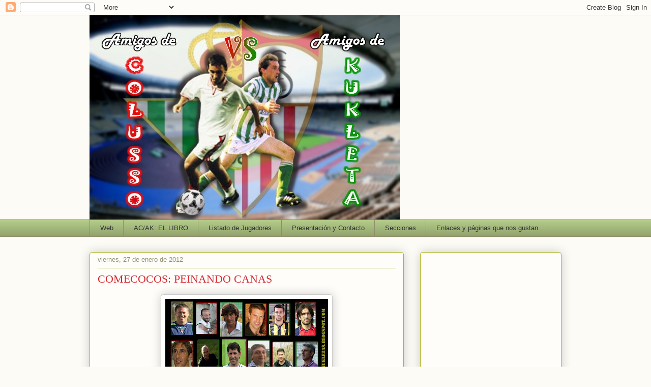

--- FILE ---
content_type: text/html; charset=UTF-8
request_url: https://colussoscontrakukletas.blogspot.com/2012/01/comecocos-peinando-canas.html?showComment=1327780859097
body_size: 26381
content:
<!DOCTYPE html>
<html class='v2' dir='ltr' xmlns='http://www.w3.org/1999/xhtml' xmlns:b='http://www.google.com/2005/gml/b' xmlns:data='http://www.google.com/2005/gml/data' xmlns:expr='http://www.google.com/2005/gml/expr'>
<head>
<link href='https://www.blogger.com/static/v1/widgets/335934321-css_bundle_v2.css' rel='stylesheet' type='text/css'/>
<meta content='IE=EmulateIE7' http-equiv='X-UA-Compatible'/>
<meta content='width=1100' name='viewport'/>
<meta content='text/html; charset=UTF-8' http-equiv='Content-Type'/>
<meta content='blogger' name='generator'/>
<link href='https://colussoscontrakukletas.blogspot.com/favicon.ico' rel='icon' type='image/x-icon'/>
<link href='http://colussoscontrakukletas.blogspot.com/2012/01/comecocos-peinando-canas.html' rel='canonical'/>
<link rel="alternate" type="application/atom+xml" title="Amigos de Colusso vs. Amigos de Kukleta - Atom" href="https://colussoscontrakukletas.blogspot.com/feeds/posts/default" />
<link rel="alternate" type="application/rss+xml" title="Amigos de Colusso vs. Amigos de Kukleta - RSS" href="https://colussoscontrakukletas.blogspot.com/feeds/posts/default?alt=rss" />
<link rel="service.post" type="application/atom+xml" title="Amigos de Colusso vs. Amigos de Kukleta - Atom" href="https://www.blogger.com/feeds/9088294725023017990/posts/default" />

<link rel="alternate" type="application/atom+xml" title="Amigos de Colusso vs. Amigos de Kukleta - Atom" href="https://colussoscontrakukletas.blogspot.com/feeds/3522246293913200826/comments/default" />
<!--Can't find substitution for tag [blog.ieCssRetrofitLinks]-->
<link href='https://blogger.googleusercontent.com/img/b/R29vZ2xl/AVvXsEhEV-IXnb6u7MOwP83Ng1o7rcG_IDCWYPNiN1ZzdamCNse-V_-UD9Q2XuJD8dm-4v2tH6dPOr0ZJ0ayTomRxSl57jV5iFnlISiAGWSNlhDPp3pCxmrBd5M_eJuXsJ6yIYAPC1z43dhSKMsU/s320/Comecocos+Peinando+canas.jpg' rel='image_src'/>
<meta content='http://colussoscontrakukletas.blogspot.com/2012/01/comecocos-peinando-canas.html' property='og:url'/>
<meta content='COMECOCOS: PEINANDO CANAS' property='og:title'/>
<meta content='  (Haz click en la foto para ampliarla)    Nuestro buen amigo Juanca, administrador de uno de nuestros blogs favoritos ( Los bokerones tambi...' property='og:description'/>
<meta content='https://blogger.googleusercontent.com/img/b/R29vZ2xl/AVvXsEhEV-IXnb6u7MOwP83Ng1o7rcG_IDCWYPNiN1ZzdamCNse-V_-UD9Q2XuJD8dm-4v2tH6dPOr0ZJ0ayTomRxSl57jV5iFnlISiAGWSNlhDPp3pCxmrBd5M_eJuXsJ6yIYAPC1z43dhSKMsU/w1200-h630-p-k-no-nu/Comecocos+Peinando+canas.jpg' property='og:image'/>
<title>Amigos de Colusso vs. Amigos de Kukleta: COMECOCOS: PEINANDO CANAS</title>
<meta content='' name='description'/>
<style id='page-skin-1' type='text/css'><!--
/*
-----------------------------------------------
Blogger Template Style
Name:     Awesome Inc.
Designer: Tina Chen
URL:      tinachen.org
----------------------------------------------- */
/* Content
----------------------------------------------- */
body {
font: normal normal 13px Arial, Tahoma, Helvetica, FreeSans, sans-serif;
color: #333333;
background: #fcfbf5 none repeat scroll top left;
}
html body .content-outer {
min-width: 0;
max-width: 100%;
width: 100%;
}
a:link {
text-decoration: none;
color: #d52a33;
}
a:visited {
text-decoration: none;
color: #7d181e;
}
a:hover {
text-decoration: underline;
color: #d52a33;
}
.body-fauxcolumn-outer .cap-top {
position: absolute;
z-index: 1;
height: 276px;
width: 100%;
background: transparent none repeat-x scroll top left;
_background-image: none;
}
/* Columns
----------------------------------------------- */
.content-inner {
padding: 0;
}
.header-inner .section {
margin: 0 16px;
}
.tabs-inner .section {
margin: 0 16px;
}
.main-inner {
padding-top: 30px;
}
.main-inner .column-center-inner,
.main-inner .column-left-inner,
.main-inner .column-right-inner {
padding: 0 5px;
}
*+html body .main-inner .column-center-inner {
margin-top: -30px;
}
#layout .main-inner .column-center-inner {
margin-top: 0;
}
/* Header
----------------------------------------------- */
.header-outer {
margin: 0 0 0 0;
background: transparent none repeat scroll 0 0;
}
.Header h1 {
font: normal normal 48px Georgia, Utopia, 'Palatino Linotype', Palatino, serif;
color: #333333;
text-shadow: 0 0 -1px #000000;
}
.Header h1 a {
color: #333333;
}
.Header .description {
font: normal normal 20px Georgia, Utopia, 'Palatino Linotype', Palatino, serif;
color: #908d6a;
}
.header-inner .Header .titlewrapper,
.header-inner .Header .descriptionwrapper {
padding-left: 0;
padding-right: 0;
margin-bottom: 0;
}
.header-inner .Header .titlewrapper {
padding-top: 22px;
}
/* Tabs
----------------------------------------------- */
.tabs-outer {
overflow: hidden;
position: relative;
background: #b3ca88 url(//www.blogblog.com/1kt/awesomeinc/tabs_gradient_light.png) repeat scroll 0 0;
}
#layout .tabs-outer {
overflow: visible;
}
.tabs-cap-top, .tabs-cap-bottom {
position: absolute;
width: 100%;
border-top: 1px solid #908d6a;
}
.tabs-cap-bottom {
bottom: 0;
}
.tabs-inner .widget li a {
display: inline-block;
margin: 0;
padding: .6em 1.5em;
font: normal normal 13px Arial, Tahoma, Helvetica, FreeSans, sans-serif;
color: #333333;
border-top: 1px solid #908d6a;
border-bottom: 1px solid #908d6a;
border-left: 1px solid #908d6a;
height: 16px;
line-height: 16px;
}
.tabs-inner .widget li:last-child a {
border-right: 1px solid #908d6a;
}
.tabs-inner .widget li.selected a, .tabs-inner .widget li a:hover {
background: #63704b url(//www.blogblog.com/1kt/awesomeinc/tabs_gradient_light.png) repeat-x scroll 0 -100px;
color: #ffffff;
}
/* Headings
----------------------------------------------- */
h2 {
font: normal bold 14px Arial, Tahoma, Helvetica, FreeSans, sans-serif;
color: #333333;
}
/* Widgets
----------------------------------------------- */
.main-inner .section {
margin: 0 27px;
padding: 0;
}
.main-inner .column-left-outer,
.main-inner .column-right-outer {
margin-top: 0;
}
#layout .main-inner .column-left-outer,
#layout .main-inner .column-right-outer {
margin-top: 0;
}
.main-inner .column-left-inner,
.main-inner .column-right-inner {
background: transparent none repeat 0 0;
-moz-box-shadow: 0 0 0 rgba(0, 0, 0, .2);
-webkit-box-shadow: 0 0 0 rgba(0, 0, 0, .2);
-goog-ms-box-shadow: 0 0 0 rgba(0, 0, 0, .2);
box-shadow: 0 0 0 rgba(0, 0, 0, .2);
-moz-border-radius: 5px;
-webkit-border-radius: 5px;
-goog-ms-border-radius: 5px;
border-radius: 5px;
}
#layout .main-inner .column-left-inner,
#layout .main-inner .column-right-inner {
margin-top: 0;
}
.sidebar .widget {
font: normal normal 14px Arial, Tahoma, Helvetica, FreeSans, sans-serif;
color: #333333;
}
.sidebar .widget a:link {
color: #d52a33;
}
.sidebar .widget a:visited {
color: #7d181e;
}
.sidebar .widget a:hover {
color: #d52a33;
}
.sidebar .widget h2 {
text-shadow: 0 0 -1px #000000;
}
.main-inner .widget {
background-color: #fefdfa;
border: 1px solid #aab123;
padding: 0 15px 15px;
margin: 20px -16px;
-moz-box-shadow: 0 0 20px rgba(0, 0, 0, .2);
-webkit-box-shadow: 0 0 20px rgba(0, 0, 0, .2);
-goog-ms-box-shadow: 0 0 20px rgba(0, 0, 0, .2);
box-shadow: 0 0 20px rgba(0, 0, 0, .2);
-moz-border-radius: 5px;
-webkit-border-radius: 5px;
-goog-ms-border-radius: 5px;
border-radius: 5px;
}
.main-inner .widget h2 {
margin: 0 -0;
padding: .6em 0 .5em;
border-bottom: 1px solid transparent;
}
.footer-inner .widget h2 {
padding: 0 0 .4em;
border-bottom: 1px solid transparent;
}
.main-inner .widget h2 + div, .footer-inner .widget h2 + div {
border-top: 1px solid #aab123;
padding-top: 8px;
}
.main-inner .widget .widget-content {
margin: 0 -0;
padding: 7px 0 0;
}
.main-inner .widget ul, .main-inner .widget #ArchiveList ul.flat {
margin: -8px -15px 0;
padding: 0;
list-style: none;
}
.main-inner .widget #ArchiveList {
margin: -8px 0 0;
}
.main-inner .widget ul li, .main-inner .widget #ArchiveList ul.flat li {
padding: .5em 15px;
text-indent: 0;
color: #666666;
border-top: 0 solid #aab123;
border-bottom: 1px solid transparent;
}
.main-inner .widget #ArchiveList ul li {
padding-top: .25em;
padding-bottom: .25em;
}
.main-inner .widget ul li:first-child, .main-inner .widget #ArchiveList ul.flat li:first-child {
border-top: none;
}
.main-inner .widget ul li:last-child, .main-inner .widget #ArchiveList ul.flat li:last-child {
border-bottom: none;
}
.post-body {
position: relative;
}
.main-inner .widget .post-body ul {
padding: 0 2.5em;
margin: .5em 0;
list-style: disc;
}
.main-inner .widget .post-body ul li {
padding: 0.25em 0;
margin-bottom: .25em;
color: #333333;
border: none;
}
.footer-inner .widget ul {
padding: 0;
list-style: none;
}
.widget .zippy {
color: #666666;
}
/* Posts
----------------------------------------------- */
body .main-inner .Blog {
padding: 0;
margin-bottom: 1em;
background-color: transparent;
border: none;
-moz-box-shadow: 0 0 0 rgba(0, 0, 0, 0);
-webkit-box-shadow: 0 0 0 rgba(0, 0, 0, 0);
-goog-ms-box-shadow: 0 0 0 rgba(0, 0, 0, 0);
box-shadow: 0 0 0 rgba(0, 0, 0, 0);
}
.main-inner .section:last-child .Blog:last-child {
padding: 0;
margin-bottom: 1em;
}
.main-inner .widget h2.date-header {
margin: 0 -15px 1px;
padding: 0 0 0 0;
font: normal normal 13px Arial, Tahoma, Helvetica, FreeSans, sans-serif;
color: #908d6a;
background: transparent none no-repeat scroll top left;
border-top: 0 solid #aab123;
border-bottom: 1px solid transparent;
-moz-border-radius-topleft: 0;
-moz-border-radius-topright: 0;
-webkit-border-top-left-radius: 0;
-webkit-border-top-right-radius: 0;
border-top-left-radius: 0;
border-top-right-radius: 0;
position: static;
bottom: 100%;
right: 15px;
text-shadow: 0 0 -1px #000000;
}
.main-inner .widget h2.date-header span {
font: normal normal 13px Arial, Tahoma, Helvetica, FreeSans, sans-serif;
display: block;
padding: .5em 15px;
border-left: 0 solid #aab123;
border-right: 0 solid #aab123;
}
.date-outer {
position: relative;
margin: 30px 0 20px;
padding: 0 15px;
background-color: #fefdfa;
border: 1px solid #aab123;
-moz-box-shadow: 0 0 20px rgba(0, 0, 0, .2);
-webkit-box-shadow: 0 0 20px rgba(0, 0, 0, .2);
-goog-ms-box-shadow: 0 0 20px rgba(0, 0, 0, .2);
box-shadow: 0 0 20px rgba(0, 0, 0, .2);
-moz-border-radius: 5px;
-webkit-border-radius: 5px;
-goog-ms-border-radius: 5px;
border-radius: 5px;
}
.date-outer:first-child {
margin-top: 0;
}
.date-outer:last-child {
margin-bottom: 20px;
-moz-border-radius-bottomleft: 5px;
-moz-border-radius-bottomright: 5px;
-webkit-border-bottom-left-radius: 5px;
-webkit-border-bottom-right-radius: 5px;
-goog-ms-border-bottom-left-radius: 5px;
-goog-ms-border-bottom-right-radius: 5px;
border-bottom-left-radius: 5px;
border-bottom-right-radius: 5px;
}
.date-posts {
margin: 0 -0;
padding: 0 0;
clear: both;
}
.post-outer, .inline-ad {
border-top: 1px solid #aab123;
margin: 0 -0;
padding: 15px 0;
}
.post-outer {
padding-bottom: 10px;
}
.post-outer:first-child {
padding-top: 0;
border-top: none;
}
.post-outer:last-child, .inline-ad:last-child {
border-bottom: none;
}
.post-body {
position: relative;
}
.post-body img {
padding: 8px;
background: #ffffff;
border: 1px solid #cccccc;
-moz-box-shadow: 0 0 20px rgba(0, 0, 0, .2);
-webkit-box-shadow: 0 0 20px rgba(0, 0, 0, .2);
box-shadow: 0 0 20px rgba(0, 0, 0, .2);
-moz-border-radius: 5px;
-webkit-border-radius: 5px;
border-radius: 5px;
}
h3.post-title, h4 {
font: normal normal 22px Georgia, Utopia, 'Palatino Linotype', Palatino, serif;
color: #d52a33;
}
h3.post-title a {
font: normal normal 22px Georgia, Utopia, 'Palatino Linotype', Palatino, serif;
color: #d52a33;
}
h3.post-title a:hover {
color: #d52a33;
text-decoration: underline;
}
.post-header {
margin: 0 0 1em;
}
.post-body {
line-height: 1.4;
}
.post-outer h2 {
color: #333333;
}
.post-footer {
margin: 1.5em 0 0;
}
#blog-pager {
padding: 15px;
font-size: 120%;
background-color: #fefdfa;
border: 1px solid #aab123;
-moz-box-shadow: 0 0 20px rgba(0, 0, 0, .2);
-webkit-box-shadow: 0 0 20px rgba(0, 0, 0, .2);
-goog-ms-box-shadow: 0 0 20px rgba(0, 0, 0, .2);
box-shadow: 0 0 20px rgba(0, 0, 0, .2);
-moz-border-radius: 5px;
-webkit-border-radius: 5px;
-goog-ms-border-radius: 5px;
border-radius: 5px;
-moz-border-radius-topleft: 5px;
-moz-border-radius-topright: 5px;
-webkit-border-top-left-radius: 5px;
-webkit-border-top-right-radius: 5px;
-goog-ms-border-top-left-radius: 5px;
-goog-ms-border-top-right-radius: 5px;
border-top-left-radius: 5px;
border-top-right-radius-topright: 5px;
margin-top: 1em;
}
.blog-feeds, .post-feeds {
margin: 1em 0;
text-align: center;
color: #333333;
}
.blog-feeds a, .post-feeds a {
color: #d52a33;
}
.blog-feeds a:visited, .post-feeds a:visited {
color: #7d181e;
}
.blog-feeds a:hover, .post-feeds a:hover {
color: #d52a33;
}
.post-outer .comments {
margin-top: 2em;
}
/* Comments
----------------------------------------------- */
.comments .comments-content .icon.blog-author {
background-repeat: no-repeat;
background-image: url([data-uri]);
}
.comments .comments-content .loadmore a {
border-top: 1px solid #908d6a;
border-bottom: 1px solid #908d6a;
}
.comments .continue {
border-top: 2px solid #908d6a;
}
/* Footer
----------------------------------------------- */
.footer-outer {
margin: -20px 0 -1px;
padding: 20px 0 0;
color: #333333;
overflow: hidden;
}
.footer-fauxborder-left {
border-top: 1px solid #aab123;
background: #fefdfa none repeat scroll 0 0;
-moz-box-shadow: 0 0 20px rgba(0, 0, 0, .2);
-webkit-box-shadow: 0 0 20px rgba(0, 0, 0, .2);
-goog-ms-box-shadow: 0 0 20px rgba(0, 0, 0, .2);
box-shadow: 0 0 20px rgba(0, 0, 0, .2);
margin: 0 -20px;
}
/* Mobile
----------------------------------------------- */
body.mobile {
background-size: auto;
}
.mobile .body-fauxcolumn-outer {
background: transparent none repeat scroll top left;
}
*+html body.mobile .main-inner .column-center-inner {
margin-top: 0;
}
.mobile .main-inner .widget {
padding: 0 0 15px;
}
.mobile .main-inner .widget h2 + div,
.mobile .footer-inner .widget h2 + div {
border-top: none;
padding-top: 0;
}
.mobile .footer-inner .widget h2 {
padding: 0.5em 0;
border-bottom: none;
}
.mobile .main-inner .widget .widget-content {
margin: 0;
padding: 7px 0 0;
}
.mobile .main-inner .widget ul,
.mobile .main-inner .widget #ArchiveList ul.flat {
margin: 0 -15px 0;
}
.mobile .main-inner .widget h2.date-header {
right: 0;
}
.mobile .date-header span {
padding: 0.4em 0;
}
.mobile .date-outer:first-child {
margin-bottom: 0;
border: 1px solid #aab123;
-moz-border-radius-topleft: 5px;
-moz-border-radius-topright: 5px;
-webkit-border-top-left-radius: 5px;
-webkit-border-top-right-radius: 5px;
-goog-ms-border-top-left-radius: 5px;
-goog-ms-border-top-right-radius: 5px;
border-top-left-radius: 5px;
border-top-right-radius: 5px;
}
.mobile .date-outer {
border-color: #aab123;
border-width: 0 1px 1px;
}
.mobile .date-outer:last-child {
margin-bottom: 0;
}
.mobile .main-inner {
padding: 0;
}
.mobile .header-inner .section {
margin: 0;
}
.mobile .post-outer, .mobile .inline-ad {
padding: 5px 0;
}
.mobile .tabs-inner .section {
margin: 0 10px;
}
.mobile .main-inner .widget h2 {
margin: 0;
padding: 0;
}
.mobile .main-inner .widget h2.date-header span {
padding: 0;
}
.mobile .main-inner .widget .widget-content {
margin: 0;
padding: 7px 0 0;
}
.mobile #blog-pager {
border: 1px solid transparent;
background: #fefdfa none repeat scroll 0 0;
}
.mobile .main-inner .column-left-inner,
.mobile .main-inner .column-right-inner {
background: transparent none repeat 0 0;
-moz-box-shadow: none;
-webkit-box-shadow: none;
-goog-ms-box-shadow: none;
box-shadow: none;
}
.mobile .date-posts {
margin: 0;
padding: 0;
}
.mobile .footer-fauxborder-left {
margin: 0;
border-top: inherit;
}
.mobile .main-inner .section:last-child .Blog:last-child {
margin-bottom: 0;
}
.mobile-index-contents {
color: #333333;
}
.mobile .mobile-link-button {
background: #d52a33 url(//www.blogblog.com/1kt/awesomeinc/tabs_gradient_light.png) repeat scroll 0 0;
}
.mobile-link-button a:link, .mobile-link-button a:visited {
color: #ffffff;
}
.mobile .tabs-inner .PageList .widget-content {
background: transparent;
border-top: 1px solid;
border-color: #908d6a;
color: #333333;
}
.mobile .tabs-inner .PageList .widget-content .pagelist-arrow {
border-left: 1px solid #908d6a;
}

--></style>
<script language='javascript'>
var dominio = "colussoscontrakukletas.blogspot.com";
var dominio1 = "colussoscontrakukletas.blogspot.com";
var script = "javascript:void(0);";
var imagenesblogger0 = "bp0.blogger.com";
var imagenesblogger1 = "bp1.blogger.com";
var imagenesblogger2 = "bp2.blogger.com";
var imagenesblogger3 = "bp3.blogger.com";
var blogger1 = "www.blogger.com";
var blogger2 = "www2.blogger.com";
var publicidad = "pagead2.googlesyndication.com";
function LinksExternos() {
var Externo;
if (document.getElementsByTagName('a')) {
for (var i = 0; (Externo = document.getElementsByTagName('a')[i]); i++) {
if (
Externo.href.indexOf(dominio) == -1 &&
Externo.href.indexOf(dominio1) == -1 &&
Externo.href.indexOf(script) == -1 &&
Externo.href.indexOf(imagenesblogger0) == -1 &&
Externo.href.indexOf(imagenesblogger1) == -1 &&
Externo.href.indexOf(imagenesblogger2) == -1 &&
Externo.href.indexOf(imagenesblogger3) == -1 &&
Externo.href.indexOf(publicidad) == -1 &&
Externo.href.indexOf(blogger1) == -1 &&
Externo.href.indexOf(blogger2) == -1
)
{
Externo.setAttribute('target', '_blank');
//Externo.setAttribute('class', 'linkexterno');
}
}
}
}
window.onload = function() {
LinksExternos();
}
</script>
<style id='template-skin-1' type='text/css'><!--
body {
min-width: 960px;
}
.content-outer, .content-fauxcolumn-outer, .region-inner {
min-width: 960px;
max-width: 960px;
_width: 960px;
}
.main-inner .columns {
padding-left: 0;
padding-right: 310px;
}
.main-inner .fauxcolumn-center-outer {
left: 0;
right: 310px;
/* IE6 does not respect left and right together */
_width: expression(this.parentNode.offsetWidth -
parseInt("0") -
parseInt("310px") + 'px');
}
.main-inner .fauxcolumn-left-outer {
width: 0;
}
.main-inner .fauxcolumn-right-outer {
width: 310px;
}
.main-inner .column-left-outer {
width: 0;
right: 100%;
margin-left: -0;
}
.main-inner .column-right-outer {
width: 310px;
margin-right: -310px;
}
#layout {
min-width: 0;
}
#layout .content-outer {
min-width: 0;
width: 800px;
}
#layout .region-inner {
min-width: 0;
width: auto;
}
--></style>
<link href='https://www.blogger.com/dyn-css/authorization.css?targetBlogID=9088294725023017990&amp;zx=12051027-ec5c-4bf1-931c-0d8548314bf3' media='none' onload='if(media!=&#39;all&#39;)media=&#39;all&#39;' rel='stylesheet'/><noscript><link href='https://www.blogger.com/dyn-css/authorization.css?targetBlogID=9088294725023017990&amp;zx=12051027-ec5c-4bf1-931c-0d8548314bf3' rel='stylesheet'/></noscript>
<meta name='google-adsense-platform-account' content='ca-host-pub-1556223355139109'/>
<meta name='google-adsense-platform-domain' content='blogspot.com'/>

<!-- data-ad-client=ca-pub-6032127634760922 -->

</head>
<!--Entradas Relacionadas-->
<!-- remove -->
<style type='text/css'>
#related-posts {
float:center;
text-transform:none;
height:100%;
min-height:100%;
padding-top:5px;
padding-left:5px;
}

#related-posts h2{
font-size: 18px;
letter-spacing: 2px;
font-weight: bold;
text-transform: none;
color: #5D5D5D;
font-family: Arial Narrow;
margin-bottom: 0.75em;
margin-top: 0em;
padding-top: 0em;
}

#related-posts a{
border-right: 1px dotted #DDDDDD;
color:#5D5D5D;
}

#related-posts a:hover{
color:black;
background-color:#EDEDEF;
}
</style>
<script type='text/javascript'>
var defaultnoimage="https://blogger.googleusercontent.com/img/b/R29vZ2xl/AVvXsEijEPpYiUQVhF8jDz37-ACYIeLTmFnckxHmDVPH_jwpyOADFF4Gzx0KpkkCIBHmIXEKePC0JDua9QVG_VMOKT1gHhLDUne62jgoB-3Ojlp3N4Smzu6PM2OqVDnCg13UnwK_Auqpp-_g6pTA/s1600/no_image.jpg";
var maxresults=10;
var splittercolor="#DDDDDD";
var relatedpoststitle="Entradas Relacionadas";
</script>
<!-- <script src='http://helplogger.googlecode.com/svn/trunk/related-posts-with-thumbnails-for-blogger3.js' type='text/javascript'/> -->
<script>
//<![CDATA[
var relatedTitles = new Array();
var relatedTitlesNum = 0;
var relatedUrls = new Array();
var thumburl = new Array();

function related_results_labels_thumbs(json) {
for (var i = 0; i < json.feed.entry.length; i++) {
var entry = json.feed.entry[i];
relatedTitles[relatedTitlesNum] = entry.title.$t;
try
{thumburl[relatedTitlesNum]=entry.media$thumbnail.url;}
catch (error){
s=entry.content.$t;a=s.indexOf("<img");b=s.indexOf("src=\"",a);c=s.indexOf("\"",b+5);d=s.substr(b+5,c-b-5);
if((a!=-1)&&(b!=-1)&&(c!=-1)&&(d!=""))
{thumburl[relatedTitlesNum]=d;} else {if(typeof(defaultnoimage) !== 'undefined') thumburl[relatedTitlesNum]=defaultnoimage; else thumburl[relatedTitlesNum]="https://blogger.googleusercontent.com/img/b/R29vZ2xl/AVvXsEg4-4VjxX2_DwGIA4d3ItT7cmbL4QksLW5eded2VMiW8mX_g0aCUdQx9ZPBDDdgqBBLp7u1USovBAfNynpyrdj-k7Ky6AgwzcAZv56MvfL_rYjzIOsT3Pc9uU1JG2nlbXH39JJvnJA7Lg9C/s1600/noimage.png";}
}
if(relatedTitles[relatedTitlesNum].length>35) relatedTitles[relatedTitlesNum]=relatedTitles[relatedTitlesNum].substring(0, 35)+"...";
for (var k = 0; k < entry.link.length; k++) {
if (entry.link[k].rel == 'alternate') {
relatedUrls[relatedTitlesNum] = entry.link[k].href;
relatedTitlesNum++;
}
}
}
}

function removeRelatedDuplicates_thumbs() {
var tmp = new Array(0);
var tmp2 = new Array(0);
var tmp3 = new Array(0);
for(var i = 0; i < relatedUrls.length; i++) {
if(!contains_thumbs(tmp, relatedUrls[i]))
{
tmp.length += 1;
tmp[tmp.length - 1] = relatedUrls[i];
tmp2.length += 1;
tmp3.length += 1;
tmp2[tmp2.length - 1] = relatedTitles[i];
tmp3[tmp3.length - 1] = thumburl[i];
}
}
relatedTitles = tmp2;
relatedUrls = tmp;
thumburl=tmp3;
}

function contains_thumbs(a, e) {
for(var j = 0; j < a.length; j++) if (a[j]==e) return true;
return false;
}

function printRelatedLabels_thumbs(current) {
var splitbarcolor;
if(typeof(splittercolor) !== 'undefined') splitbarcolor=splittercolor; else splitbarcolor="#d4eaf2";
for(var i = 0; i < relatedUrls.length; i++)
{
if((relatedUrls[i]==current)||(!relatedTitles[i]))
{
relatedUrls.splice(i,1);
relatedTitles.splice(i,1);
thumburl.splice(i,1);
i--;
}
}
var r = Math.floor((relatedTitles.length - 1) * Math.random());
var i = 0;
if(relatedTitles.length>0) document.write('<h2>'+relatedpoststitle+'</h2>');
document.write('<div style="clear: both;"/>');
while (i < relatedTitles.length && i < 20 && i<maxresults) {
document.write('<a style="text-decoration:none;padding:5px;float:left;');
if(i!=0) document.write('border-left:solid 0.5px '+splitbarcolor+';"');
else document.write('"');
document.write(' href="' + relatedUrls[r] + '"><img style="width:96px;height:96px;border:0px;" src="'+thumburl[r]+'"/><br/><div style="width:72px;padding-left:3px;height:65px;border: 0pt none ; margin: 3px 0pt 0pt; padding: 0pt; font-style: normal; font-variant: normal; font-weight: normal; font-size: 12px; line-height: normal; font-size-adjust: none; font-stretch: normal;">'+relatedTitles[r]+'</div></a>');
i++;
if (r < relatedTitles.length - 1) {
r++;
} else {
r = 0;
}
}
document.write('</div>');
relatedUrls.splice(0,relatedUrls.length);
thumburl.splice(0,thumburl.length);
relatedTitles.splice(0,relatedTitles.length);
}

//]]>
</script>
<!-- remove -->
<!--Fin de Entradas Relacionadas-->
<style type='text/css'> #related-posts { float:center; text-transform:none; height:100%; min-height:100%; padding-top:5px; padding-left:5px; }  #related-posts h2{ font-size: 1.6em; font-weight: bold; color: black; font-family: Georgia, &#8220;Times New Roman&#8221;, Times, serif; margin-bottom: 0.75em; margin-top: 0em; padding-top: 0em; } #related-posts a{ color:black; } #related-posts a:hover{ color:black; }  #related-posts  a:hover { background-color:#d4eaf2; } </style>
<script type='text/javascript'> var defaultnoimage="http://2.bp.blogspot.com/-R285B_Pf0q4/TbXKNLTdA8I/AAAAAAAAAzk/9cKeL67QAzc/s1600/sinimagen.jpg"; var maxresults=10; var splittercolor="#d4eaf2"; var relatedpoststitle="Bichea otros amigos:"; </script>
<script src='https://sites.google.com/a/blogsydescargas.co.cc/ayudabloggers/scripts2/posts-relacionados-blogger.js' type='text/javascript'></script>
<body class='loading variant-renewable'>
<div class='navbar section' id='navbar'><div class='widget Navbar' data-version='1' id='Navbar1'><script type="text/javascript">
    function setAttributeOnload(object, attribute, val) {
      if(window.addEventListener) {
        window.addEventListener('load',
          function(){ object[attribute] = val; }, false);
      } else {
        window.attachEvent('onload', function(){ object[attribute] = val; });
      }
    }
  </script>
<div id="navbar-iframe-container"></div>
<script type="text/javascript" src="https://apis.google.com/js/platform.js"></script>
<script type="text/javascript">
      gapi.load("gapi.iframes:gapi.iframes.style.bubble", function() {
        if (gapi.iframes && gapi.iframes.getContext) {
          gapi.iframes.getContext().openChild({
              url: 'https://www.blogger.com/navbar/9088294725023017990?po\x3d3522246293913200826\x26origin\x3dhttps://colussoscontrakukletas.blogspot.com',
              where: document.getElementById("navbar-iframe-container"),
              id: "navbar-iframe"
          });
        }
      });
    </script><script type="text/javascript">
(function() {
var script = document.createElement('script');
script.type = 'text/javascript';
script.src = '//pagead2.googlesyndication.com/pagead/js/google_top_exp.js';
var head = document.getElementsByTagName('head')[0];
if (head) {
head.appendChild(script);
}})();
</script>
</div></div>
<div class='body-fauxcolumns'>
<div class='fauxcolumn-outer body-fauxcolumn-outer'>
<div class='cap-top'>
<div class='cap-left'></div>
<div class='cap-right'></div>
</div>
<div class='fauxborder-left'>
<div class='fauxborder-right'></div>
<div class='fauxcolumn-inner'>
</div>
</div>
<div class='cap-bottom'>
<div class='cap-left'></div>
<div class='cap-right'></div>
</div>
</div>
</div>
<div class='content'>
<div class='content-fauxcolumns'>
<div class='fauxcolumn-outer content-fauxcolumn-outer'>
<div class='cap-top'>
<div class='cap-left'></div>
<div class='cap-right'></div>
</div>
<div class='fauxborder-left'>
<div class='fauxborder-right'></div>
<div class='fauxcolumn-inner'>
</div>
</div>
<div class='cap-bottom'>
<div class='cap-left'></div>
<div class='cap-right'></div>
</div>
</div>
</div>
<div class='content-outer'>
<div class='content-cap-top cap-top'>
<div class='cap-left'></div>
<div class='cap-right'></div>
</div>
<div class='fauxborder-left content-fauxborder-left'>
<div class='fauxborder-right content-fauxborder-right'></div>
<div class='content-inner'>
<header>
<div class='header-outer'>
<div class='header-cap-top cap-top'>
<div class='cap-left'></div>
<div class='cap-right'></div>
</div>
<div class='fauxborder-left header-fauxborder-left'>
<div class='fauxborder-right header-fauxborder-right'></div>
<div class='region-inner header-inner'>
<div class='header section' id='header'><div class='widget Header' data-version='1' id='Header1'>
<div id='header-inner'>
<a href='https://colussoscontrakukletas.blogspot.com/' style='display: block'>
<img alt='Amigos de Colusso vs. Amigos de Kukleta' height='401px; ' id='Header1_headerimg' src='https://blogger.googleusercontent.com/img/b/R29vZ2xl/AVvXsEgoXJiZaqfxyXjjH_HxAnuasohBGdipFgD2SRrBG_M5iOzAG3GmvPNqBAyjf1wdqisrQ6nHqb8FsUeIMaY3G_qnr1-YirIp7msJGfgVVtrHnUKG9meiyVUmQSLVjzb7VZ7VgJ8SwM2fGdg9/s1600/colusso+kuleta2.jpg' style='display: block' width='610px; '/>
</a>
</div>
</div></div>
</div>
</div>
<div class='header-cap-bottom cap-bottom'>
<div class='cap-left'></div>
<div class='cap-right'></div>
</div>
</div>
</header>
<div class='tabs-outer'>
<div class='tabs-cap-top cap-top'>
<div class='cap-left'></div>
<div class='cap-right'></div>
</div>
<div class='fauxborder-left tabs-fauxborder-left'>
<div class='fauxborder-right tabs-fauxborder-right'></div>
<div class='region-inner tabs-inner'>
<div class='tabs section' id='crosscol'><div class='widget PageList' data-version='1' id='PageList1'>
<h2>Páginas</h2>
<div class='widget-content'>
<ul>
<li>
<a href='https://colussoscontrakukletas.blogspot.com/'>Web</a>
</li>
<li>
<a href='http://colussoscontrakukletas.blogspot.com.es/2016/12/el-libro-colusso-kukleta.html'>AC/AK: EL LIBRO</a>
</li>
<li>
<a href='http://colussoscontrakukletas.blogspot.com/2011/08/listado-de-jugadores.html'>Listado de Jugadores</a>
</li>
<li>
<a href='https://colussoscontrakukletas.blogspot.com/p/sobre-nosotros-y-contacto.html'>Presentación y Contacto</a>
</li>
<li>
<a href='https://colussoscontrakukletas.blogspot.com/p/secciones.html'>Secciones</a>
</li>
<li>
<a href='https://colussoscontrakukletas.blogspot.com/p/enlaces-y-paginas-que-nos-gustan.html'>Enlaces y páginas que nos gustan</a>
</li>
</ul>
<div class='clear'></div>
</div>
</div></div>
<div class='tabs no-items section' id='crosscol-overflow'></div>
</div>
</div>
<div class='tabs-cap-bottom cap-bottom'>
<div class='cap-left'></div>
<div class='cap-right'></div>
</div>
</div>
<div class='main-outer'>
<div class='main-cap-top cap-top'>
<div class='cap-left'></div>
<div class='cap-right'></div>
</div>
<div class='fauxborder-left main-fauxborder-left'>
<div class='fauxborder-right main-fauxborder-right'></div>
<div class='region-inner main-inner'>
<div class='columns fauxcolumns'>
<div class='fauxcolumn-outer fauxcolumn-center-outer'>
<div class='cap-top'>
<div class='cap-left'></div>
<div class='cap-right'></div>
</div>
<div class='fauxborder-left'>
<div class='fauxborder-right'></div>
<div class='fauxcolumn-inner'>
</div>
</div>
<div class='cap-bottom'>
<div class='cap-left'></div>
<div class='cap-right'></div>
</div>
</div>
<div class='fauxcolumn-outer fauxcolumn-left-outer'>
<div class='cap-top'>
<div class='cap-left'></div>
<div class='cap-right'></div>
</div>
<div class='fauxborder-left'>
<div class='fauxborder-right'></div>
<div class='fauxcolumn-inner'>
</div>
</div>
<div class='cap-bottom'>
<div class='cap-left'></div>
<div class='cap-right'></div>
</div>
</div>
<div class='fauxcolumn-outer fauxcolumn-right-outer'>
<div class='cap-top'>
<div class='cap-left'></div>
<div class='cap-right'></div>
</div>
<div class='fauxborder-left'>
<div class='fauxborder-right'></div>
<div class='fauxcolumn-inner'>
</div>
</div>
<div class='cap-bottom'>
<div class='cap-left'></div>
<div class='cap-right'></div>
</div>
</div>
<!-- corrects IE6 width calculation -->
<div class='columns-inner'>
<div class='column-center-outer'>
<div class='column-center-inner'>
<div class='main section' id='main'><div class='widget Blog' data-version='1' id='Blog1'>
<div class='blog-posts hfeed'>

          <div class="date-outer">
        
<h2 class='date-header'><span>viernes, 27 de enero de 2012</span></h2>

          <div class="date-posts">
        
<div class='post-outer'>
<div class='post hentry'>
<a name='3522246293913200826'></a>
<h3 class='post-title entry-title'>
COMECOCOS: PEINANDO CANAS
</h3>
<div class='post-header'>
<div class='post-header-line-1'></div>
</div>
<div class='post-body entry-content' id='post-body-3522246293913200826'>
<table align="center" cellpadding="0" cellspacing="0" class="tr-caption-container" style="margin-left: auto; margin-right: auto; text-align: center;"><tbody>
<tr><td style="text-align: center;"><a href="https://blogger.googleusercontent.com/img/b/R29vZ2xl/AVvXsEhEV-IXnb6u7MOwP83Ng1o7rcG_IDCWYPNiN1ZzdamCNse-V_-UD9Q2XuJD8dm-4v2tH6dPOr0ZJ0ayTomRxSl57jV5iFnlISiAGWSNlhDPp3pCxmrBd5M_eJuXsJ6yIYAPC1z43dhSKMsU/s1600/Comecocos+Peinando+canas.jpg" imageanchor="1" style="margin-left: auto; margin-right: auto;"><img border="0" height="240" src="https://blogger.googleusercontent.com/img/b/R29vZ2xl/AVvXsEhEV-IXnb6u7MOwP83Ng1o7rcG_IDCWYPNiN1ZzdamCNse-V_-UD9Q2XuJD8dm-4v2tH6dPOr0ZJ0ayTomRxSl57jV5iFnlISiAGWSNlhDPp3pCxmrBd5M_eJuXsJ6yIYAPC1z43dhSKMsU/s320/Comecocos+Peinando+canas.jpg" width="320" /></a></td></tr>
<tr><td class="tr-caption" style="text-align: center;">(Haz click en la foto para ampliarla)</td></tr>
</tbody></table>
<div style="font-family: Georgia,&quot;Times New Roman&quot;,serif; text-align: justify;">
Nuestro buen amigo Juanca, administrador de uno de nuestros blogs favoritos (<a href="http://juanca-losbokeronestambienlloran.blogspot.com/">Los bokerones también lloran</a>) y flamante ganador del <a href="http://colussoscontrakukletas.blogspot.com/2011/12/comecocos-cadena-de-jugadores.html">anterior comecocos</a> en el que al más puro estilo Romay, cogió el rebote y encestó debajo de la canasta aprovechando su altura, nos propone un nuevo, divertido y refrescante juego para esta semana que hemos titulado "peinando canas".<br />
<br /></div>
<div style="font-family: Georgia,&quot;Times New Roman&quot;,serif; text-align: justify;">
</div>
<div style="font-family: Georgia,&quot;Times New Roman&quot;,serif; text-align: justify;">
Y es que aunque algunos de los jugadores a adivinar no tengan ni para peinarse con esponja, lo cierto es que los años pasan por todos y también por los futbolístas que dejan de ser mozuelos y sufren una metamorfosis con la edad que en algunos casos los hace casi irreconcibles.</div>
<div style="font-family: Georgia,&quot;Times New Roman&quot;,serif; text-align: justify;">
<a name="more"></a></div>
<div style="font-family: Georgia,&quot;Times New Roman&quot;,serif; text-align: justify;">
</div>
<div style="font-family: Georgia,&quot;Times New Roman&quot;,serif; text-align: justify;">
<br />
El objetivo del juego es sencillo, adivinar quiénes son los 18 ex jugadores de Betis o Sevilla que aparecen en la imagen cuyos días de gloria en la ciudad quedaron ya lejanos. Algunos son fácilmente reconocibles y otros costará un poco más, a pesar de eso no creemos que la resolución del juego se haga esperar demasiado, por lo que no consideramos necesario por ahora pista alguna. El premio como siempre será proponernos un nuevo comecocos, con lo que se os ocurra.</div>
<div style="font-family: Georgia,&quot;Times New Roman&quot;,serif; text-align: justify;">
<br /></div>
<div style="font-family: Georgia,&quot;Times New Roman&quot;,serif; text-align: justify;">
Recordamos por otra parte que nuestros amigos "Carlitos" y "Denirzon" 
ganadores de anteriores juegos pueden enviarnos sus propuestas cuando 
deseen, que todavía no se han resuelto los Comecocos "<a href="http://colussoscontrakukletas.blogspot.com/2011/10/comecocos-cromos-antiguos.html">Cromos antiguos</a>" (Una lástima porque me hubiera gustado agradecer a nuestro amigo <a class="profile-name-link" href="http://cromosdelsevillafc.blogspot.com/" rel="author">Koji Kabuto</a> su aportación), "<a href="http://colussoscontrakukletas.blogspot.com/2011/06/comecocos-aquellos-maravillosos-anos.html">Aquellos maravillosos año</a>s" y "<a href="http://colussoscontrakukletas.blogspot.com/2011/05/comecocos-el-pasatiempo-de-podesta.html">El pasatiempo de Podestá vol.2</a>".</div>
<div style="font-family: Georgia,&quot;Times New Roman&quot;,serif; text-align: justify;">
</div>
<div style="text-align: justify;">
<span style="font-family: Georgia,&quot;Times New Roman&quot;,serif;">Pasen un buen fin de semana. </span></div>
<div style="text-align: justify;">
</div>
<div style="text-align: justify;">
</div>
<br />
<div style='clear: both;'></div>
</div>
<div class='post-footer'>
<div class='post-footer-line post-footer-line-1'>
<div id='related-posts'>
<script src='/feeds/posts/default/-/Comecocos?alt=json-in-script&callback=related_results_labels_thumbs&max-results=6' type='text/javascript'></script>
<script type='text/javascript'> removeRelatedDuplicates_thumbs(); printRelatedLabels_thumbs("https://colussoscontrakukletas.blogspot.com/2012/01/comecocos-peinando-canas.html");
</script>
</div><div style='clear:both'></div>
<span class='post-author vcard'>
La sabiduría de
<span class='fn'>
<a href='https://www.blogger.com/profile/16662749840648834286' rel='author' title='author profile'>
Rinat Rafaé
</a>
</span>
</span>
<span class='post-timestamp'>
en
<a class='timestamp-link' href='https://colussoscontrakukletas.blogspot.com/2012/01/comecocos-peinando-canas.html' rel='bookmark' title='permanent link'><abbr class='published' title='2012-01-27T12:15:00+01:00'>12:15</abbr></a>
</span>
<span class='post-comment-link'>
</span>
<span class='post-icons'>
<span class='item-action'>
<a href='https://www.blogger.com/email-post/9088294725023017990/3522246293913200826' title='Enviar entrada por correo electrónico'>
<img alt="" class="icon-action" height="13" src="//img1.blogblog.com/img/icon18_email.gif" width="18">
</a>
</span>
<span class='item-control blog-admin pid-1948540507'>
<a href='https://www.blogger.com/post-edit.g?blogID=9088294725023017990&postID=3522246293913200826&from=pencil' title='Editar entrada'>
<img alt='' class='icon-action' height='18' src='https://resources.blogblog.com/img/icon18_edit_allbkg.gif' width='18'/>
</a>
</span>
</span>
<div class='post-share-buttons goog-inline-block'>
<a class='goog-inline-block share-button sb-email' href='https://www.blogger.com/share-post.g?blogID=9088294725023017990&postID=3522246293913200826&target=email' target='_blank' title='Enviar por correo electrónico'><span class='share-button-link-text'>Enviar por correo electrónico</span></a><a class='goog-inline-block share-button sb-blog' href='https://www.blogger.com/share-post.g?blogID=9088294725023017990&postID=3522246293913200826&target=blog' onclick='window.open(this.href, "_blank", "height=270,width=475"); return false;' target='_blank' title='Escribe un blog'><span class='share-button-link-text'>Escribe un blog</span></a><a class='goog-inline-block share-button sb-twitter' href='https://www.blogger.com/share-post.g?blogID=9088294725023017990&postID=3522246293913200826&target=twitter' target='_blank' title='Compartir en X'><span class='share-button-link-text'>Compartir en X</span></a><a class='goog-inline-block share-button sb-facebook' href='https://www.blogger.com/share-post.g?blogID=9088294725023017990&postID=3522246293913200826&target=facebook' onclick='window.open(this.href, "_blank", "height=430,width=640"); return false;' target='_blank' title='Compartir con Facebook'><span class='share-button-link-text'>Compartir con Facebook</span></a><a class='goog-inline-block share-button sb-pinterest' href='https://www.blogger.com/share-post.g?blogID=9088294725023017990&postID=3522246293913200826&target=pinterest' target='_blank' title='Compartir en Pinterest'><span class='share-button-link-text'>Compartir en Pinterest</span></a>
</div>
</div>
<div class='post-footer-line post-footer-line-2'><span class='post-labels'>
Categorías:
<a href='https://colussoscontrakukletas.blogspot.com/search/label/Comecocos' rel='tag'>Comecocos</a>
</span>
</div>
<div class='post-footer-line post-footer-line-3'><span class='reaction-buttons'>
</span>
</div>
</div>
</div>
<div class='comments' id='comments'>
<a name='comments'></a>
<h4>21 comentarios:</h4>
<div id='Blog1_comments-block-wrapper'>
<dl class='avatar-comment-indent' id='comments-block'>
<dt class='comment-author ' id='c7016160070289927889'>
<a name='c7016160070289927889'></a>
<div class="avatar-image-container vcard"><span dir="ltr"><a href="https://www.blogger.com/profile/11439477495965919279" target="" rel="nofollow" onclick="" class="avatar-hovercard" id="av-7016160070289927889-11439477495965919279"><img src="https://resources.blogblog.com/img/blank.gif" width="35" height="35" class="delayLoad" style="display: none;" longdesc="//blogger.googleusercontent.com/img/b/R29vZ2xl/AVvXsEgecClq-A82T9vZGghc59L5X0EajXg8SbXkGutdNKtU0Z1Eyv6WX9sJ9CSGVMTIkE4EO-ZQCFq2U3PGWKVGS9YrfmvP_FTMiZH5S3HEAo0R3wrmI08ICyafFL7Bf03EnA/s45-c/SFC+%230013.JPG" alt="" title="Rafa">

<noscript><img src="//blogger.googleusercontent.com/img/b/R29vZ2xl/AVvXsEgecClq-A82T9vZGghc59L5X0EajXg8SbXkGutdNKtU0Z1Eyv6WX9sJ9CSGVMTIkE4EO-ZQCFq2U3PGWKVGS9YrfmvP_FTMiZH5S3HEAo0R3wrmI08ICyafFL7Bf03EnA/s45-c/SFC+%230013.JPG" width="35" height="35" class="photo" alt=""></noscript></a></span></div>
<a href='https://www.blogger.com/profile/11439477495965919279' rel='nofollow'>Rafa</a>
dijo...
</dt>
<dd class='comment-body' id='Blog1_cmt-7016160070289927889'>
<p>
Elo 4º de la primera línea es Jaime Cantizano. <br /><br />Reconozco a varios más pero voy a ver si lo completo y lo suelto todo del tirón
</p>
</dd>
<dd class='comment-footer'>
<span class='comment-timestamp'>
<a href='https://colussoscontrakukletas.blogspot.com/2012/01/comecocos-peinando-canas.html?showComment=1327667021505#c7016160070289927889' title='comment permalink'>
27 de enero de 2012 a las 13:23
</a>
<span class='item-control blog-admin pid-670073723'>
<a class='comment-delete' href='https://www.blogger.com/comment/delete/9088294725023017990/7016160070289927889' title='Eliminar comentario'>
<img src='https://resources.blogblog.com/img/icon_delete13.gif'/>
</a>
</span>
</span>
</dd>
<dt class='comment-author ' id='c3658053385715324802'>
<a name='c3658053385715324802'></a>
<div class="avatar-image-container vcard"><span dir="ltr"><a href="https://www.blogger.com/profile/11439477495965919279" target="" rel="nofollow" onclick="" class="avatar-hovercard" id="av-3658053385715324802-11439477495965919279"><img src="https://resources.blogblog.com/img/blank.gif" width="35" height="35" class="delayLoad" style="display: none;" longdesc="//blogger.googleusercontent.com/img/b/R29vZ2xl/AVvXsEgecClq-A82T9vZGghc59L5X0EajXg8SbXkGutdNKtU0Z1Eyv6WX9sJ9CSGVMTIkE4EO-ZQCFq2U3PGWKVGS9YrfmvP_FTMiZH5S3HEAo0R3wrmI08ICyafFL7Bf03EnA/s45-c/SFC+%230013.JPG" alt="" title="Rafa">

<noscript><img src="//blogger.googleusercontent.com/img/b/R29vZ2xl/AVvXsEgecClq-A82T9vZGghc59L5X0EajXg8SbXkGutdNKtU0Z1Eyv6WX9sJ9CSGVMTIkE4EO-ZQCFq2U3PGWKVGS9YrfmvP_FTMiZH5S3HEAo0R3wrmI08ICyafFL7Bf03EnA/s45-c/SFC+%230013.JPG" width="35" height="35" class="photo" alt=""></noscript></a></span></div>
<a href='https://www.blogger.com/profile/11439477495965919279' rel='nofollow'>Rafa</a>
dijo...
</dt>
<dd class='comment-body' id='Blog1_cmt-3658053385715324802'>
<p>
Bueno, venga, me animo:<br /><br />Primera fila:<br />1. Cortijo<br />2. Cuellar<br />3. ???<br />4. Jaime Cantizano<br />5. ???<br />6. Melendi<br /><br />Segunda fila:<br /><br />1. ???<br />2. Antonio Lobato (en paro)<br />3. ???<br />4. Me suena la ostia joder!!<br />5. ???<br />6. Vinyals<br /><br />Tercera fila:<br />1. Diezma<br />2. ??<br />3. ??<br />4. Marcos<br />5. ???<br />6. Bjeliça
</p>
</dd>
<dd class='comment-footer'>
<span class='comment-timestamp'>
<a href='https://colussoscontrakukletas.blogspot.com/2012/01/comecocos-peinando-canas.html?showComment=1327669133741#c3658053385715324802' title='comment permalink'>
27 de enero de 2012 a las 13:58
</a>
<span class='item-control blog-admin pid-670073723'>
<a class='comment-delete' href='https://www.blogger.com/comment/delete/9088294725023017990/3658053385715324802' title='Eliminar comentario'>
<img src='https://resources.blogblog.com/img/icon_delete13.gif'/>
</a>
</span>
</span>
</dd>
<dt class='comment-author ' id='c8334646685098393869'>
<a name='c8334646685098393869'></a>
<div class="avatar-image-container avatar-stock"><span dir="ltr"><img src="//resources.blogblog.com/img/blank.gif" width="35" height="35" alt="" title="An&oacute;nimo">

</span></div>
Anónimo
dijo...
</dt>
<dd class='comment-body' id='Blog1_cmt-8334646685098393869'>
<p>
cortijo cuellar juric el central rumano del betis Diezma Otero Marcos Bengoechea y Jelicic, no reconozo a mas.<br /><br />Danielhuelva.
</p>
</dd>
<dd class='comment-footer'>
<span class='comment-timestamp'>
<a href='https://colussoscontrakukletas.blogspot.com/2012/01/comecocos-peinando-canas.html?showComment=1327693238752#c8334646685098393869' title='comment permalink'>
27 de enero de 2012 a las 20:40
</a>
<span class='item-control blog-admin pid-1787857135'>
<a class='comment-delete' href='https://www.blogger.com/comment/delete/9088294725023017990/8334646685098393869' title='Eliminar comentario'>
<img src='https://resources.blogblog.com/img/icon_delete13.gif'/>
</a>
</span>
</span>
</dd>
<dt class='comment-author ' id='c6347496138163491203'>
<a name='c6347496138163491203'></a>
<div class="avatar-image-container avatar-stock"><span dir="ltr"><img src="//resources.blogblog.com/img/blank.gif" width="35" height="35" alt="" title="BBQ System">

</span></div>
BBQ System
dijo...
</dt>
<dd class='comment-body' id='Blog1_cmt-6347496138163491203'>
<p>
Triffon Ivanov y Velli Kasumov están ahí tb!!! Que gordo Ivanov!! Pa cuando homenaje?
</p>
</dd>
<dd class='comment-footer'>
<span class='comment-timestamp'>
<a href='https://colussoscontrakukletas.blogspot.com/2012/01/comecocos-peinando-canas.html?showComment=1327767342152#c6347496138163491203' title='comment permalink'>
28 de enero de 2012 a las 17:15
</a>
<span class='item-control blog-admin pid-1787857135'>
<a class='comment-delete' href='https://www.blogger.com/comment/delete/9088294725023017990/6347496138163491203' title='Eliminar comentario'>
<img src='https://resources.blogblog.com/img/icon_delete13.gif'/>
</a>
</span>
</span>
</dd>
<dt class='comment-author blog-author' id='c1017460692328800331'>
<a name='c1017460692328800331'></a>
<div class="avatar-image-container vcard"><span dir="ltr"><a href="https://www.blogger.com/profile/15226524897837329999" target="" rel="nofollow" onclick="" class="avatar-hovercard" id="av-1017460692328800331-15226524897837329999"><img src="https://resources.blogblog.com/img/blank.gif" width="35" height="35" class="delayLoad" style="display: none;" longdesc="//blogger.googleusercontent.com/img/b/R29vZ2xl/AVvXsEjxugPxSbuN-ILU5s5OPwhneP9OCZeXg8slVkoWN1bjpzZSUdd3LsHdCvIeXuVEq_WIcweknKQfNv29BCRe0Ebl7qVlLnjg5Zx2MFubcitIXUMj3qjxlc-rqudMhjA5ReE/s45-c/ART-F825-325-843-579.jpg" alt="" title="Jose MME">

<noscript><img src="//blogger.googleusercontent.com/img/b/R29vZ2xl/AVvXsEjxugPxSbuN-ILU5s5OPwhneP9OCZeXg8slVkoWN1bjpzZSUdd3LsHdCvIeXuVEq_WIcweknKQfNv29BCRe0Ebl7qVlLnjg5Zx2MFubcitIXUMj3qjxlc-rqudMhjA5ReE/s45-c/ART-F825-325-843-579.jpg" width="35" height="35" class="photo" alt=""></noscript></a></span></div>
<a href='https://www.blogger.com/profile/15226524897837329999' rel='nofollow'>Jose MME</a>
dijo...
</dt>
<dd class='comment-body' id='Blog1_cmt-1017460692328800331'>
<p>
A ver, hacemos recopilatorio de lo que la gente ya ha averigüado:<br /><br />1.-Cortijo<br />2.-Cuéllar<br />3.-<br />4.-<br />5.-<br />6.-Juric<br />7.-<br />8.-<br />9.-Gabino<br />10.-Ivanov<br />11.-Kasumov<br />12.-Vinyals<br />13.-Diezma<br />14.-<br />15.-<br />16.-Marcos<br />17.-Bengoechea<br />18.-Bjelica<br /><br />Señores, anímenseeee...
</p>
</dd>
<dd class='comment-footer'>
<span class='comment-timestamp'>
<a href='https://colussoscontrakukletas.blogspot.com/2012/01/comecocos-peinando-canas.html?showComment=1327780859097#c1017460692328800331' title='comment permalink'>
28 de enero de 2012 a las 21:00
</a>
<span class='item-control blog-admin pid-128290383'>
<a class='comment-delete' href='https://www.blogger.com/comment/delete/9088294725023017990/1017460692328800331' title='Eliminar comentario'>
<img src='https://resources.blogblog.com/img/icon_delete13.gif'/>
</a>
</span>
</span>
</dd>
<dt class='comment-author ' id='c5460336467251039746'>
<a name='c5460336467251039746'></a>
<div class="avatar-image-container vcard"><span dir="ltr"><a href="https://www.blogger.com/profile/02929726572569266814" target="" rel="nofollow" onclick="" class="avatar-hovercard" id="av-5460336467251039746-02929726572569266814"><img src="https://resources.blogblog.com/img/blank.gif" width="35" height="35" class="delayLoad" style="display: none;" longdesc="//blogger.googleusercontent.com/img/b/R29vZ2xl/AVvXsEgJ_EU3zNwcON4AQizej5eqeRM0Yns_1NO8OqVNXnSfbYb4dAK19-jPFqUa2nwdoA5grxKuIEZVf4R4RtZRKsw5rDnzEVuJL2gbcxVywQe5o71iXPvfaICdrvIppRwNsg/s45-c/boquerones.jpg" alt="" title="Juanca">

<noscript><img src="//blogger.googleusercontent.com/img/b/R29vZ2xl/AVvXsEgJ_EU3zNwcON4AQizej5eqeRM0Yns_1NO8OqVNXnSfbYb4dAK19-jPFqUa2nwdoA5grxKuIEZVf4R4RtZRKsw5rDnzEVuJL2gbcxVywQe5o71iXPvfaICdrvIppRwNsg/s45-c/boquerones.jpg" width="35" height="35" class="photo" alt=""></noscript></a></span></div>
<a href='https://www.blogger.com/profile/02929726572569266814' rel='nofollow'>Juanca</a>
dijo...
</dt>
<dd class='comment-body' id='Blog1_cmt-5460336467251039746'>
<p>
Uno de los que has dicho, Jose MME, esta mal. Busca cual.
</p>
</dd>
<dd class='comment-footer'>
<span class='comment-timestamp'>
<a href='https://colussoscontrakukletas.blogspot.com/2012/01/comecocos-peinando-canas.html?showComment=1327830146769#c5460336467251039746' title='comment permalink'>
29 de enero de 2012 a las 10:42
</a>
<span class='item-control blog-admin pid-1474154696'>
<a class='comment-delete' href='https://www.blogger.com/comment/delete/9088294725023017990/5460336467251039746' title='Eliminar comentario'>
<img src='https://resources.blogblog.com/img/icon_delete13.gif'/>
</a>
</span>
</span>
</dd>
<dt class='comment-author blog-author' id='c1696711712136637457'>
<a name='c1696711712136637457'></a>
<div class="avatar-image-container vcard"><span dir="ltr"><a href="https://www.blogger.com/profile/16662749840648834286" target="" rel="nofollow" onclick="" class="avatar-hovercard" id="av-1696711712136637457-16662749840648834286"><img src="https://resources.blogblog.com/img/blank.gif" width="35" height="35" class="delayLoad" style="display: none;" longdesc="//blogger.googleusercontent.com/img/b/R29vZ2xl/AVvXsEg7Xj478Fjpe13bKxMCP2vNQSLmmkuUS30fARAWInEtYRLIaOf8hRD8RE8g7RX-kNtXlPICHsuQ546kU-AxaE8zx0scNhGFtOveRty-LyHxfPpixFwhqWSSEpYp_93qBw/s45-c/1275359892065_f.jpg" alt="" title="Rinat Rafa&eacute;">

<noscript><img src="//blogger.googleusercontent.com/img/b/R29vZ2xl/AVvXsEg7Xj478Fjpe13bKxMCP2vNQSLmmkuUS30fARAWInEtYRLIaOf8hRD8RE8g7RX-kNtXlPICHsuQ546kU-AxaE8zx0scNhGFtOveRty-LyHxfPpixFwhqWSSEpYp_93qBw/s45-c/1275359892065_f.jpg" width="35" height="35" class="photo" alt=""></noscript></a></span></div>
<a href='https://www.blogger.com/profile/16662749840648834286' rel='nofollow'>Rinat Rafaé</a>
dijo...
</dt>
<dd class='comment-body' id='Blog1_cmt-1696711712136637457'>
<p>
Cierto Juanca, el 8 NO ES Gabino, es un mítico comehamburguesas que pasó por la Liga.<br /><br />Juanca, podrías dar unas pistas de los que faltan, algún dato de su trayectoria o lo que tu estimes...
</p>
</dd>
<dd class='comment-footer'>
<span class='comment-timestamp'>
<a href='https://colussoscontrakukletas.blogspot.com/2012/01/comecocos-peinando-canas.html?showComment=1327915579852#c1696711712136637457' title='comment permalink'>
30 de enero de 2012 a las 10:26
</a>
<span class='item-control blog-admin pid-1948540507'>
<a class='comment-delete' href='https://www.blogger.com/comment/delete/9088294725023017990/1696711712136637457' title='Eliminar comentario'>
<img src='https://resources.blogblog.com/img/icon_delete13.gif'/>
</a>
</span>
</span>
</dd>
<dt class='comment-author ' id='c2471512950752191675'>
<a name='c2471512950752191675'></a>
<div class="avatar-image-container avatar-stock"><span dir="ltr"><img src="//resources.blogblog.com/img/blank.gif" width="35" height="35" alt="" title="Jose MME">

</span></div>
Jose MME
dijo...
</dt>
<dd class='comment-body' id='Blog1_cmt-2471512950752191675'>
<p>
1.-Cortijo<br />2.-Cuéllar<br />3.-<br />4.-<br />5.-<br />6.-Juric<br />7.-<br />8.-<br />9.-Tab Ramos<br />10.-Ivanov<br />11.-Kasumov<br />12.-Vinyals<br />13.-Diezma<br />14.-<br />15.-<br />16.-Marcos<br />17.-Bengoechea<br />18.-Bjelica
</p>
</dd>
<dd class='comment-footer'>
<span class='comment-timestamp'>
<a href='https://colussoscontrakukletas.blogspot.com/2012/01/comecocos-peinando-canas.html?showComment=1327917572331#c2471512950752191675' title='comment permalink'>
30 de enero de 2012 a las 10:59
</a>
<span class='item-control blog-admin pid-1787857135'>
<a class='comment-delete' href='https://www.blogger.com/comment/delete/9088294725023017990/2471512950752191675' title='Eliminar comentario'>
<img src='https://resources.blogblog.com/img/icon_delete13.gif'/>
</a>
</span>
</span>
</dd>
<dt class='comment-author ' id='c7354693484011347466'>
<a name='c7354693484011347466'></a>
<div class="avatar-image-container vcard"><span dir="ltr"><a href="https://www.blogger.com/profile/02929726572569266814" target="" rel="nofollow" onclick="" class="avatar-hovercard" id="av-7354693484011347466-02929726572569266814"><img src="https://resources.blogblog.com/img/blank.gif" width="35" height="35" class="delayLoad" style="display: none;" longdesc="//blogger.googleusercontent.com/img/b/R29vZ2xl/AVvXsEgJ_EU3zNwcON4AQizej5eqeRM0Yns_1NO8OqVNXnSfbYb4dAK19-jPFqUa2nwdoA5grxKuIEZVf4R4RtZRKsw5rDnzEVuJL2gbcxVywQe5o71iXPvfaICdrvIppRwNsg/s45-c/boquerones.jpg" alt="" title="Juanca">

<noscript><img src="//blogger.googleusercontent.com/img/b/R29vZ2xl/AVvXsEgJ_EU3zNwcON4AQizej5eqeRM0Yns_1NO8OqVNXnSfbYb4dAK19-jPFqUa2nwdoA5grxKuIEZVf4R4RtZRKsw5rDnzEVuJL2gbcxVywQe5o71iXPvfaICdrvIppRwNsg/s45-c/boquerones.jpg" width="35" height="35" class="photo" alt=""></noscript></a></span></div>
<a href='https://www.blogger.com/profile/02929726572569266814' rel='nofollow'>Juanca</a>
dijo...
</dt>
<dd class='comment-body' id='Blog1_cmt-7354693484011347466'>
<p>
De esta última lista de José MME estan bien todos:<br /><br />dare algunas pistillas:<br /><br />3- Jugó en otro equipo andaluz aparte de en el Sevilla FC.<br /><br />4- Su apellido es un hogar bastante amplio.<br /><br />5- Actualmente juega en un equipo de Huelva de donde son famosos sus chistes.<br /><br />7- No llegó a disputar minuto alguno en el Sevilla, aunque si lo hizo una temporada antes en el club del que trata mi blog.<br /><br />8- Es un homenajeado de este blog con el que nada mas leer su nombre nos ha entrado la risa.<br /><br />14- Coincidió una temporada en el Sevilla con otro jugador llamado futbolísticamente como él.<br /><br />15- Desde 2004, año en que comenzó su carrera como entrenador, solamente ha entrenado a equipos de la Comunidad Valenciana.<br /><br /><br />Mucha mierda!!!
</p>
</dd>
<dd class='comment-footer'>
<span class='comment-timestamp'>
<a href='https://colussoscontrakukletas.blogspot.com/2012/01/comecocos-peinando-canas.html?showComment=1327937559155#c7354693484011347466' title='comment permalink'>
30 de enero de 2012 a las 16:32
</a>
<span class='item-control blog-admin pid-1474154696'>
<a class='comment-delete' href='https://www.blogger.com/comment/delete/9088294725023017990/7354693484011347466' title='Eliminar comentario'>
<img src='https://resources.blogblog.com/img/icon_delete13.gif'/>
</a>
</span>
</span>
</dd>
<dt class='comment-author ' id='c4687380966087503737'>
<a name='c4687380966087503737'></a>
<div class="avatar-image-container vcard"><span dir="ltr"><a href="https://www.blogger.com/profile/11439477495965919279" target="" rel="nofollow" onclick="" class="avatar-hovercard" id="av-4687380966087503737-11439477495965919279"><img src="https://resources.blogblog.com/img/blank.gif" width="35" height="35" class="delayLoad" style="display: none;" longdesc="//blogger.googleusercontent.com/img/b/R29vZ2xl/AVvXsEgecClq-A82T9vZGghc59L5X0EajXg8SbXkGutdNKtU0Z1Eyv6WX9sJ9CSGVMTIkE4EO-ZQCFq2U3PGWKVGS9YrfmvP_FTMiZH5S3HEAo0R3wrmI08ICyafFL7Bf03EnA/s45-c/SFC+%230013.JPG" alt="" title="Rafa">

<noscript><img src="//blogger.googleusercontent.com/img/b/R29vZ2xl/AVvXsEgecClq-A82T9vZGghc59L5X0EajXg8SbXkGutdNKtU0Z1Eyv6WX9sJ9CSGVMTIkE4EO-ZQCFq2U3PGWKVGS9YrfmvP_FTMiZH5S3HEAo0R3wrmI08ICyafFL7Bf03EnA/s45-c/SFC+%230013.JPG" width="35" height="35" class="photo" alt=""></noscript></a></span></div>
<a href='https://www.blogger.com/profile/11439477495965919279' rel='nofollow'>Rafa</a>
dijo...
</dt>
<dd class='comment-body' id='Blog1_cmt-4687380966087503737'>
<p>
Alguno he sacado con las pistas, pero hay 3 que nada<br /><br />1.-Cortijo<br />2.-Cuéllar<br />3.-<br />4.- Casagrande<br />5.-<br />6.-Juric<br />7.- Padilla?<br />8.- ????????????<br />9.-Tab Ramos<br />10.-Ivanov<br />11.-Kasumov<br />12.-Vinyals<br />13.-Diezma<br />14.- Loren<br />15.-<br />16.-Marcos<br />17.-Bengoechea<br />18.-Bjelica
</p>
</dd>
<dd class='comment-footer'>
<span class='comment-timestamp'>
<a href='https://colussoscontrakukletas.blogspot.com/2012/01/comecocos-peinando-canas.html?showComment=1327942240304#c4687380966087503737' title='comment permalink'>
30 de enero de 2012 a las 17:50
</a>
<span class='item-control blog-admin pid-670073723'>
<a class='comment-delete' href='https://www.blogger.com/comment/delete/9088294725023017990/4687380966087503737' title='Eliminar comentario'>
<img src='https://resources.blogblog.com/img/icon_delete13.gif'/>
</a>
</span>
</span>
</dd>
<dt class='comment-author ' id='c5925859814556521687'>
<a name='c5925859814556521687'></a>
<div class="avatar-image-container vcard"><span dir="ltr"><a href="https://www.blogger.com/profile/02929726572569266814" target="" rel="nofollow" onclick="" class="avatar-hovercard" id="av-5925859814556521687-02929726572569266814"><img src="https://resources.blogblog.com/img/blank.gif" width="35" height="35" class="delayLoad" style="display: none;" longdesc="//blogger.googleusercontent.com/img/b/R29vZ2xl/AVvXsEgJ_EU3zNwcON4AQizej5eqeRM0Yns_1NO8OqVNXnSfbYb4dAK19-jPFqUa2nwdoA5grxKuIEZVf4R4RtZRKsw5rDnzEVuJL2gbcxVywQe5o71iXPvfaICdrvIppRwNsg/s45-c/boquerones.jpg" alt="" title="Juanca">

<noscript><img src="//blogger.googleusercontent.com/img/b/R29vZ2xl/AVvXsEgJ_EU3zNwcON4AQizej5eqeRM0Yns_1NO8OqVNXnSfbYb4dAK19-jPFqUa2nwdoA5grxKuIEZVf4R4RtZRKsw5rDnzEVuJL2gbcxVywQe5o71iXPvfaICdrvIppRwNsg/s45-c/boquerones.jpg" width="35" height="35" class="photo" alt=""></noscript></a></span></div>
<a href='https://www.blogger.com/profile/02929726572569266814' rel='nofollow'>Juanca</a>
dijo...
</dt>
<dd class='comment-body' id='Blog1_cmt-5925859814556521687'>
<p>
Bien Rafa, las tienes bien todas. Venga, que esos tres no son tan dificiles, quiza el mas complicado el 15
</p>
</dd>
<dd class='comment-footer'>
<span class='comment-timestamp'>
<a href='https://colussoscontrakukletas.blogspot.com/2012/01/comecocos-peinando-canas.html?showComment=1327943059219#c5925859814556521687' title='comment permalink'>
30 de enero de 2012 a las 18:04
</a>
<span class='item-control blog-admin pid-1474154696'>
<a class='comment-delete' href='https://www.blogger.com/comment/delete/9088294725023017990/5925859814556521687' title='Eliminar comentario'>
<img src='https://resources.blogblog.com/img/icon_delete13.gif'/>
</a>
</span>
</span>
</dd>
<dt class='comment-author ' id='c3707279415609218801'>
<a name='c3707279415609218801'></a>
<div class="avatar-image-container vcard"><span dir="ltr"><a href="https://www.blogger.com/profile/11439477495965919279" target="" rel="nofollow" onclick="" class="avatar-hovercard" id="av-3707279415609218801-11439477495965919279"><img src="https://resources.blogblog.com/img/blank.gif" width="35" height="35" class="delayLoad" style="display: none;" longdesc="//blogger.googleusercontent.com/img/b/R29vZ2xl/AVvXsEgecClq-A82T9vZGghc59L5X0EajXg8SbXkGutdNKtU0Z1Eyv6WX9sJ9CSGVMTIkE4EO-ZQCFq2U3PGWKVGS9YrfmvP_FTMiZH5S3HEAo0R3wrmI08ICyafFL7Bf03EnA/s45-c/SFC+%230013.JPG" alt="" title="Rafa">

<noscript><img src="//blogger.googleusercontent.com/img/b/R29vZ2xl/AVvXsEgecClq-A82T9vZGghc59L5X0EajXg8SbXkGutdNKtU0Z1Eyv6WX9sJ9CSGVMTIkE4EO-ZQCFq2U3PGWKVGS9YrfmvP_FTMiZH5S3HEAo0R3wrmI08ICyafFL7Bf03EnA/s45-c/SFC+%230013.JPG" width="35" height="35" class="photo" alt=""></noscript></a></span></div>
<a href='https://www.blogger.com/profile/11439477495965919279' rel='nofollow'>Rafa</a>
dijo...
</dt>
<dd class='comment-body' id='Blog1_cmt-3707279415609218801'>
<p>
Ya me pikao!! jejejeje, el del San Roque lo he sacao por la pista, pero de verdad que los otros tres ni idea... el calvo me tiene intrigao porque me he puesto a buscar entre lso archivos del blog y nada<br /><br />1.-Cortijo<br />2.-Cuéllar<br />3.-<br />4.- Casagrande<br />5.- Germán Rojas<br />6.-Juric<br />7.- Padilla<br />8.- <br />9.-Tab Ramos<br />10.-Ivanov<br />11.-Kasumov<br />12.-Vinyals<br />13.-Diezma<br />14.- Loren<br />15.-<br />16.-Marcos<br />17.-Bengoechea<br />18.-Bjelica
</p>
</dd>
<dd class='comment-footer'>
<span class='comment-timestamp'>
<a href='https://colussoscontrakukletas.blogspot.com/2012/01/comecocos-peinando-canas.html?showComment=1327946308965#c3707279415609218801' title='comment permalink'>
30 de enero de 2012 a las 18:58
</a>
<span class='item-control blog-admin pid-670073723'>
<a class='comment-delete' href='https://www.blogger.com/comment/delete/9088294725023017990/3707279415609218801' title='Eliminar comentario'>
<img src='https://resources.blogblog.com/img/icon_delete13.gif'/>
</a>
</span>
</span>
</dd>
<dt class='comment-author ' id='c7406681646730057588'>
<a name='c7406681646730057588'></a>
<div class="avatar-image-container vcard"><span dir="ltr"><a href="https://www.blogger.com/profile/11439477495965919279" target="" rel="nofollow" onclick="" class="avatar-hovercard" id="av-7406681646730057588-11439477495965919279"><img src="https://resources.blogblog.com/img/blank.gif" width="35" height="35" class="delayLoad" style="display: none;" longdesc="//blogger.googleusercontent.com/img/b/R29vZ2xl/AVvXsEgecClq-A82T9vZGghc59L5X0EajXg8SbXkGutdNKtU0Z1Eyv6WX9sJ9CSGVMTIkE4EO-ZQCFq2U3PGWKVGS9YrfmvP_FTMiZH5S3HEAo0R3wrmI08ICyafFL7Bf03EnA/s45-c/SFC+%230013.JPG" alt="" title="Rafa">

<noscript><img src="//blogger.googleusercontent.com/img/b/R29vZ2xl/AVvXsEgecClq-A82T9vZGghc59L5X0EajXg8SbXkGutdNKtU0Z1Eyv6WX9sJ9CSGVMTIkE4EO-ZQCFq2U3PGWKVGS9YrfmvP_FTMiZH5S3HEAo0R3wrmI08ICyafFL7Bf03EnA/s45-c/SFC+%230013.JPG" width="35" height="35" class="photo" alt=""></noscript></a></span></div>
<a href='https://www.blogger.com/profile/11439477495965919279' rel='nofollow'>Rafa</a>
dijo...
</dt>
<dd class='comment-body' id='Blog1_cmt-7406681646730057588'>
<p>
&#191;El calvo puede ser Chuchi? Su nombre da risa &#191;no?
</p>
</dd>
<dd class='comment-footer'>
<span class='comment-timestamp'>
<a href='https://colussoscontrakukletas.blogspot.com/2012/01/comecocos-peinando-canas.html?showComment=1327951165684#c7406681646730057588' title='comment permalink'>
30 de enero de 2012 a las 20:19
</a>
<span class='item-control blog-admin pid-670073723'>
<a class='comment-delete' href='https://www.blogger.com/comment/delete/9088294725023017990/7406681646730057588' title='Eliminar comentario'>
<img src='https://resources.blogblog.com/img/icon_delete13.gif'/>
</a>
</span>
</span>
</dd>
<dt class='comment-author ' id='c2084234880632940527'>
<a name='c2084234880632940527'></a>
<div class="avatar-image-container vcard"><span dir="ltr"><a href="https://www.blogger.com/profile/02929726572569266814" target="" rel="nofollow" onclick="" class="avatar-hovercard" id="av-2084234880632940527-02929726572569266814"><img src="https://resources.blogblog.com/img/blank.gif" width="35" height="35" class="delayLoad" style="display: none;" longdesc="//blogger.googleusercontent.com/img/b/R29vZ2xl/AVvXsEgJ_EU3zNwcON4AQizej5eqeRM0Yns_1NO8OqVNXnSfbYb4dAK19-jPFqUa2nwdoA5grxKuIEZVf4R4RtZRKsw5rDnzEVuJL2gbcxVywQe5o71iXPvfaICdrvIppRwNsg/s45-c/boquerones.jpg" alt="" title="Juanca">

<noscript><img src="//blogger.googleusercontent.com/img/b/R29vZ2xl/AVvXsEgJ_EU3zNwcON4AQizej5eqeRM0Yns_1NO8OqVNXnSfbYb4dAK19-jPFqUa2nwdoA5grxKuIEZVf4R4RtZRKsw5rDnzEVuJL2gbcxVywQe5o71iXPvfaICdrvIppRwNsg/s45-c/boquerones.jpg" width="35" height="35" class="photo" alt=""></noscript></a></span></div>
<a href='https://www.blogger.com/profile/02929726572569266814' rel='nofollow'>Juanca</a>
dijo...
</dt>
<dd class='comment-body' id='Blog1_cmt-2084234880632940527'>
<p>
No, no es Chuchi
</p>
</dd>
<dd class='comment-footer'>
<span class='comment-timestamp'>
<a href='https://colussoscontrakukletas.blogspot.com/2012/01/comecocos-peinando-canas.html?showComment=1327953660736#c2084234880632940527' title='comment permalink'>
30 de enero de 2012 a las 21:01
</a>
<span class='item-control blog-admin pid-1474154696'>
<a class='comment-delete' href='https://www.blogger.com/comment/delete/9088294725023017990/2084234880632940527' title='Eliminar comentario'>
<img src='https://resources.blogblog.com/img/icon_delete13.gif'/>
</a>
</span>
</span>
</dd>
<dt class='comment-author ' id='c1202748445402612832'>
<a name='c1202748445402612832'></a>
<div class="avatar-image-container avatar-stock"><span dir="ltr"><img src="//resources.blogblog.com/img/blank.gif" width="35" height="35" alt="" title="An&oacute;nimo">

</span></div>
Anónimo
dijo...
</dt>
<dd class='comment-body' id='Blog1_cmt-1202748445402612832'>
<p>
Hola,<br /><br />3 - Vukicevic<br />8 - &#191;Juanlu?<br /><br />Un saludo y enhorabuena por el blog,<br /><br />Álvaro
</p>
</dd>
<dd class='comment-footer'>
<span class='comment-timestamp'>
<a href='https://colussoscontrakukletas.blogspot.com/2012/01/comecocos-peinando-canas.html?showComment=1328017465610#c1202748445402612832' title='comment permalink'>
31 de enero de 2012 a las 14:44
</a>
<span class='item-control blog-admin pid-1787857135'>
<a class='comment-delete' href='https://www.blogger.com/comment/delete/9088294725023017990/1202748445402612832' title='Eliminar comentario'>
<img src='https://resources.blogblog.com/img/icon_delete13.gif'/>
</a>
</span>
</span>
</dd>
<dt class='comment-author ' id='c8446732625418906144'>
<a name='c8446732625418906144'></a>
<div class="avatar-image-container vcard"><span dir="ltr"><a href="https://www.blogger.com/profile/02929726572569266814" target="" rel="nofollow" onclick="" class="avatar-hovercard" id="av-8446732625418906144-02929726572569266814"><img src="https://resources.blogblog.com/img/blank.gif" width="35" height="35" class="delayLoad" style="display: none;" longdesc="//blogger.googleusercontent.com/img/b/R29vZ2xl/AVvXsEgJ_EU3zNwcON4AQizej5eqeRM0Yns_1NO8OqVNXnSfbYb4dAK19-jPFqUa2nwdoA5grxKuIEZVf4R4RtZRKsw5rDnzEVuJL2gbcxVywQe5o71iXPvfaICdrvIppRwNsg/s45-c/boquerones.jpg" alt="" title="Juanca">

<noscript><img src="//blogger.googleusercontent.com/img/b/R29vZ2xl/AVvXsEgJ_EU3zNwcON4AQizej5eqeRM0Yns_1NO8OqVNXnSfbYb4dAK19-jPFqUa2nwdoA5grxKuIEZVf4R4RtZRKsw5rDnzEVuJL2gbcxVywQe5o71iXPvfaICdrvIppRwNsg/s45-c/boquerones.jpg" width="35" height="35" class="photo" alt=""></noscript></a></span></div>
<a href='https://www.blogger.com/profile/02929726572569266814' rel='nofollow'>Juanca</a>
dijo...
</dt>
<dd class='comment-body' id='Blog1_cmt-8446732625418906144'>
<p>
el 3 esta bien. el 8, no.<br /><br />Salu2
</p>
</dd>
<dd class='comment-footer'>
<span class='comment-timestamp'>
<a href='https://colussoscontrakukletas.blogspot.com/2012/01/comecocos-peinando-canas.html?showComment=1328033832064#c8446732625418906144' title='comment permalink'>
31 de enero de 2012 a las 19:17
</a>
<span class='item-control blog-admin pid-1474154696'>
<a class='comment-delete' href='https://www.blogger.com/comment/delete/9088294725023017990/8446732625418906144' title='Eliminar comentario'>
<img src='https://resources.blogblog.com/img/icon_delete13.gif'/>
</a>
</span>
</span>
</dd>
<dt class='comment-author ' id='c8237568261250139772'>
<a name='c8237568261250139772'></a>
<div class="avatar-image-container vcard"><span dir="ltr"><a href="https://www.blogger.com/profile/11439477495965919279" target="" rel="nofollow" onclick="" class="avatar-hovercard" id="av-8237568261250139772-11439477495965919279"><img src="https://resources.blogblog.com/img/blank.gif" width="35" height="35" class="delayLoad" style="display: none;" longdesc="//blogger.googleusercontent.com/img/b/R29vZ2xl/AVvXsEgecClq-A82T9vZGghc59L5X0EajXg8SbXkGutdNKtU0Z1Eyv6WX9sJ9CSGVMTIkE4EO-ZQCFq2U3PGWKVGS9YrfmvP_FTMiZH5S3HEAo0R3wrmI08ICyafFL7Bf03EnA/s45-c/SFC+%230013.JPG" alt="" title="Rafa">

<noscript><img src="//blogger.googleusercontent.com/img/b/R29vZ2xl/AVvXsEgecClq-A82T9vZGghc59L5X0EajXg8SbXkGutdNKtU0Z1Eyv6WX9sJ9CSGVMTIkE4EO-ZQCFq2U3PGWKVGS9YrfmvP_FTMiZH5S3HEAo0R3wrmI08ICyafFL7Bf03EnA/s45-c/SFC+%230013.JPG" width="35" height="35" class="photo" alt=""></noscript></a></span></div>
<a href='https://www.blogger.com/profile/11439477495965919279' rel='nofollow'>Rafa</a>
dijo...
</dt>
<dd class='comment-body' id='Blog1_cmt-8237568261250139772'>
<p>
Venga que me lo tengo que llevar!!! El calvo es mi cruz...<br /><br />1.-Cortijo<br />2.-Cuéllar<br />3.-<br />4.- Casagrande<br />5.- Germán Rojas<br />6.-Juric<br />7.- Padilla<br />8.- Vukicevic<br />9.-Tab Ramos<br />10.-Ivanov<br />11.-Kasumov<br />12.-Vinyals<br />13.-Diezma<br />14.- Loren<br />15.- HERRERO!! (Viendo albunes de cromos antiguos lo encontré)<br />16.-Marcos<br />17.-Bengoechea<br />18.-Bjelica
</p>
</dd>
<dd class='comment-footer'>
<span class='comment-timestamp'>
<a href='https://colussoscontrakukletas.blogspot.com/2012/01/comecocos-peinando-canas.html?showComment=1328039575814#c8237568261250139772' title='comment permalink'>
31 de enero de 2012 a las 20:52
</a>
<span class='item-control blog-admin pid-670073723'>
<a class='comment-delete' href='https://www.blogger.com/comment/delete/9088294725023017990/8237568261250139772' title='Eliminar comentario'>
<img src='https://resources.blogblog.com/img/icon_delete13.gif'/>
</a>
</span>
</span>
</dd>
<dt class='comment-author ' id='c4378645475416454807'>
<a name='c4378645475416454807'></a>
<div class="avatar-image-container vcard"><span dir="ltr"><a href="https://www.blogger.com/profile/02929726572569266814" target="" rel="nofollow" onclick="" class="avatar-hovercard" id="av-4378645475416454807-02929726572569266814"><img src="https://resources.blogblog.com/img/blank.gif" width="35" height="35" class="delayLoad" style="display: none;" longdesc="//blogger.googleusercontent.com/img/b/R29vZ2xl/AVvXsEgJ_EU3zNwcON4AQizej5eqeRM0Yns_1NO8OqVNXnSfbYb4dAK19-jPFqUa2nwdoA5grxKuIEZVf4R4RtZRKsw5rDnzEVuJL2gbcxVywQe5o71iXPvfaICdrvIppRwNsg/s45-c/boquerones.jpg" alt="" title="Juanca">

<noscript><img src="//blogger.googleusercontent.com/img/b/R29vZ2xl/AVvXsEgJ_EU3zNwcON4AQizej5eqeRM0Yns_1NO8OqVNXnSfbYb4dAK19-jPFqUa2nwdoA5grxKuIEZVf4R4RtZRKsw5rDnzEVuJL2gbcxVywQe5o71iXPvfaICdrvIppRwNsg/s45-c/boquerones.jpg" width="35" height="35" class="photo" alt=""></noscript></a></span></div>
<a href='https://www.blogger.com/profile/02929726572569266814' rel='nofollow'>Juanca</a>
dijo...
</dt>
<dd class='comment-body' id='Blog1_cmt-4378645475416454807'>
<p>
Lo has puesto mal, el 3 es Vukicevic y el 8 es... nosesabe, nosesabe, pero vaya, se entiende. La cosa va así:<br /><br />1.-Cortijo<br />2.-Cuéllar<br />3.-Vukicevic<br />4.- Casagrande<br />5.- Germán Rojas<br />6.-Juric<br />7.- Padilla<br />8.- <br />9.-Tab Ramos<br />10.-Ivanov<br />11.-Kasumov<br />12.-Vinyals<br />13.-Diezma<br />14.- Loren<br />15.- Herrero<br />16.-Marcos<br />17.-Bengoechea<br />18.-Bjeliça
</p>
</dd>
<dd class='comment-footer'>
<span class='comment-timestamp'>
<a href='https://colussoscontrakukletas.blogspot.com/2012/01/comecocos-peinando-canas.html?showComment=1328041884936#c4378645475416454807' title='comment permalink'>
31 de enero de 2012 a las 21:31
</a>
<span class='item-control blog-admin pid-1474154696'>
<a class='comment-delete' href='https://www.blogger.com/comment/delete/9088294725023017990/4378645475416454807' title='Eliminar comentario'>
<img src='https://resources.blogblog.com/img/icon_delete13.gif'/>
</a>
</span>
</span>
</dd>
<dt class='comment-author ' id='c1743633290046880731'>
<a name='c1743633290046880731'></a>
<div class="avatar-image-container avatar-stock"><span dir="ltr"><img src="//resources.blogblog.com/img/blank.gif" width="35" height="35" alt="" title="Rafstela">

</span></div>
Rafstela
dijo...
</dt>
<dd class='comment-body' id='Blog1_cmt-1743633290046880731'>
<p>
Voy a hacer otro Romay, pero creo que el 8 es Dapena Dapena...<br /><br /><br />1.-Cortijo<br />2.-Cuéllar<br />3.-Vukicevic<br />4.- Casagrande<br />5.- Germán Rojas<br />6.-Juric<br />7.- Padilla<br />8.- Dapena<br />9.-Tab Ramos<br />10.-Ivanov<br />11.-Kasumov<br />12.-Vinyals<br />13.-Diezma<br />14.- Loren<br />15.- Herrero<br />16.-Marcos<br />17.-Bengoechea<br />18.-Bjeliça<br /><br />Soy muy malo, con lo que no creo que veáis gran pasatiempo, si puedo llegar a crear uno decente, pero no me he podido aguantar.<br /><br />Un abrazo a todos
</p>
</dd>
<dd class='comment-footer'>
<span class='comment-timestamp'>
<a href='https://colussoscontrakukletas.blogspot.com/2012/01/comecocos-peinando-canas.html?showComment=1328093133621#c1743633290046880731' title='comment permalink'>
1 de febrero de 2012 a las 11:45
</a>
<span class='item-control blog-admin pid-1787857135'>
<a class='comment-delete' href='https://www.blogger.com/comment/delete/9088294725023017990/1743633290046880731' title='Eliminar comentario'>
<img src='https://resources.blogblog.com/img/icon_delete13.gif'/>
</a>
</span>
</span>
</dd>
<dt class='comment-author blog-author' id='c3817079070033488692'>
<a name='c3817079070033488692'></a>
<div class="avatar-image-container vcard"><span dir="ltr"><a href="https://www.blogger.com/profile/16662749840648834286" target="" rel="nofollow" onclick="" class="avatar-hovercard" id="av-3817079070033488692-16662749840648834286"><img src="https://resources.blogblog.com/img/blank.gif" width="35" height="35" class="delayLoad" style="display: none;" longdesc="//blogger.googleusercontent.com/img/b/R29vZ2xl/AVvXsEg7Xj478Fjpe13bKxMCP2vNQSLmmkuUS30fARAWInEtYRLIaOf8hRD8RE8g7RX-kNtXlPICHsuQ546kU-AxaE8zx0scNhGFtOveRty-LyHxfPpixFwhqWSSEpYp_93qBw/s45-c/1275359892065_f.jpg" alt="" title="Rinat Rafa&eacute;">

<noscript><img src="//blogger.googleusercontent.com/img/b/R29vZ2xl/AVvXsEg7Xj478Fjpe13bKxMCP2vNQSLmmkuUS30fARAWInEtYRLIaOf8hRD8RE8g7RX-kNtXlPICHsuQ546kU-AxaE8zx0scNhGFtOveRty-LyHxfPpixFwhqWSSEpYp_93qBw/s45-c/1275359892065_f.jpg" width="35" height="35" class="photo" alt=""></noscript></a></span></div>
<a href='https://www.blogger.com/profile/16662749840648834286' rel='nofollow'>Rinat Rafaé</a>
dijo...
</dt>
<dd class='comment-body' id='Blog1_cmt-3817079070033488692'>
<p>
Pues acertó el Sr. Rafstela. Puede proponernos nuestro siguiente pasatiempos si se le ocurre cualquier cosa, que esperemos que si y que se anime (tampoco tiene que ser muy elaborado, lo que se le ocurra.)Nos la puede enviar a nuestro email:     colussoscontrakukletas@gmail.com
</p>
</dd>
<dd class='comment-footer'>
<span class='comment-timestamp'>
<a href='https://colussoscontrakukletas.blogspot.com/2012/01/comecocos-peinando-canas.html?showComment=1328095356297#c3817079070033488692' title='comment permalink'>
1 de febrero de 2012 a las 12:22
</a>
<span class='item-control blog-admin pid-1948540507'>
<a class='comment-delete' href='https://www.blogger.com/comment/delete/9088294725023017990/3817079070033488692' title='Eliminar comentario'>
<img src='https://resources.blogblog.com/img/icon_delete13.gif'/>
</a>
</span>
</span>
</dd>
<dt class='comment-author ' id='c9140703539173348666'>
<a name='c9140703539173348666'></a>
<div class="avatar-image-container avatar-stock"><span dir="ltr"><img src="//resources.blogblog.com/img/blank.gif" width="35" height="35" alt="" title="Rafstela">

</span></div>
Rafstela
dijo...
</dt>
<dd class='comment-body' id='Blog1_cmt-9140703539173348666'>
<p>
Prometo darle una vuelta, a ver si os logro mandar algo decente. Aunque oculto, soy seguidor vuestro desde hace tiempo. Me hacéis pasar muy buenos ratos, con lo que lo mínimo es aportar mi granito de arena.<br /><br />Un abrazo
</p>
</dd>
<dd class='comment-footer'>
<span class='comment-timestamp'>
<a href='https://colussoscontrakukletas.blogspot.com/2012/01/comecocos-peinando-canas.html?showComment=1328262710453#c9140703539173348666' title='comment permalink'>
3 de febrero de 2012 a las 10:51
</a>
<span class='item-control blog-admin pid-1787857135'>
<a class='comment-delete' href='https://www.blogger.com/comment/delete/9088294725023017990/9140703539173348666' title='Eliminar comentario'>
<img src='https://resources.blogblog.com/img/icon_delete13.gif'/>
</a>
</span>
</span>
</dd>
</dl>
</div>
<p class='comment-footer'>
<a href='https://www.blogger.com/comment/fullpage/post/9088294725023017990/3522246293913200826' onclick='javascript:window.open(this.href, "bloggerPopup", "toolbar=0,location=0,statusbar=1,menubar=0,scrollbars=yes,width=640,height=500"); return false;'>Publicar un comentario</a>
</p>
</div>
</div>
<div class='inline-ad'>
</div>

        </div></div>
      
</div>
<div class='blog-pager' id='blog-pager'>
<span id='blog-pager-newer-link'>
<a class='blog-pager-newer-link' href='https://colussoscontrakukletas.blogspot.com/2012/01/hugo-mariano-pavone.html' id='Blog1_blog-pager-newer-link' title='Entrada más reciente'>Entrada más reciente</a>
</span>
<span id='blog-pager-older-link'>
<a class='blog-pager-older-link' href='https://colussoscontrakukletas.blogspot.com/2012/01/zvezdan-ljubobratovic.html' id='Blog1_blog-pager-older-link' title='Entrada antigua'>Entrada antigua</a>
</span>
<a class='home-link' href='https://colussoscontrakukletas.blogspot.com/'>Inicio</a>
</div>
<div class='clear'></div>
<div class='post-feeds'>
<div class='feed-links'>
Suscribirse a:
<a class='feed-link' href='https://colussoscontrakukletas.blogspot.com/feeds/3522246293913200826/comments/default' target='_blank' type='application/atom+xml'>Enviar comentarios (Atom)</a>
</div>
</div>
</div></div>
</div>
</div>
<div class='column-left-outer'>
<div class='column-left-inner'>
<aside>
</aside>
</div>
</div>
<div class='column-right-outer'>
<div class='column-right-inner'>
<aside>
<div class='sidebar section' id='sidebar-right-1'><div class='widget AdSense' data-version='1' id='AdSense1'>
<div class='widget-content'>
<script async src="//pagead2.googlesyndication.com/pagead/js/adsbygoogle.js"></script>
<!-- colussoscontrakukletas_sidebar-right-1_AdSense1_1x1_as -->
<ins class="adsbygoogle"
     style="display:block"
     data-ad-client="ca-pub-6032127634760922"
     data-ad-host="ca-host-pub-1556223355139109"
     data-ad-host-channel="L0001"
     data-ad-slot="3800278292"
     data-ad-format="auto"></ins>
<script>
(adsbygoogle = window.adsbygoogle || []).push({});
</script>
<div class='clear'></div>
</div>
</div><div class='widget Image' data-version='1' id='Image3'>
<h2>EL LIBRO COLUSSOKUKLETERO &#161;Cómpralo!</h2>
<div class='widget-content'>
<a href='http://www.libros.cc/Amigos-de-Colusso-vs-Amigos-de-Kukleta.htm'>
<img alt='EL LIBRO COLUSSOKUKLETERO ¡Cómpralo!' height='424' id='Image3_img' src='https://blogger.googleusercontent.com/img/b/R29vZ2xl/AVvXsEjWEVVGBqwGVUBO4E980yjyjQMMNKmloTrCH58hG5wFGfsuP1wqMnI0ZZTWylgeYCa7U-ErX6UMs13g-fhSX1Cq4MTOzNQgpzaTQGtwnTDwdU2nw6mK6sWNVzuMn1osPW6efCOeJknwtAo7/s1600/portada+libro.jpg' width='300'/>
</a>
<br/>
<span class='caption'>Pincha en la imagen comprar</span>
</div>
<div class='clear'></div>
</div><div class='widget HTML' data-version='1' id='HTML1'>
<h2 class='title'>Tertulia</h2>
<div class='widget-content'>
<!-- BEGIN CBOX - www.cbox.ws - v001 -->
<div id="cboxdiv" style="text-align: center; line-height: 0">
<div><iframe frameborder="0" width="200" height="305" src="http://www4.cbox.ws/box/?boxid=3997787&amp;boxtag=47vbap&amp;sec=main" marginheight="2" marginwidth="2" scrolling="auto" allowtransparency="yes" name="cboxmain" style="border:#EDDEDB 1px solid;" id="cboxmain"></iframe></div>
<div><iframe frameborder="0" width="200" height="75" src="http://www4.cbox.ws/box/?boxid=3997787&amp;boxtag=47vbap&amp;sec=form" marginheight="2" marginwidth="2" scrolling="no" allowtransparency="yes" name="cboxform" style="border:#EDDEDB 1px solid;border-top:0px" id="cboxform"></iframe></div>
</div>
<!-- END CBOX -->
</div>
<div class='clear'></div>
</div><div class='widget Label' data-version='1' id='Label1'>
<h2>SECCIÓN DEPORTIVA</h2>
<div class='widget-content list-label-widget-content'>
<ul>
<li>
<a dir='ltr' href='https://colussoscontrakukletas.blogspot.com/search/label/Amigos%20de%20Colusso'>Amigos de Colusso</a>
</li>
<li>
<a dir='ltr' href='https://colussoscontrakukletas.blogspot.com/search/label/Amigos%20de%20Kukleta'>Amigos de Kukleta</a>
</li>
<li>
<a dir='ltr' href='https://colussoscontrakukletas.blogspot.com/search/label/Chaqueteros'>Chaqueteros</a>
</li>
<li>
<a dir='ltr' href='https://colussoscontrakukletas.blogspot.com/search/label/De%20m%C3%A1s%20a%20menos'>De más a menos</a>
</li>
<li>
<a dir='ltr' href='https://colussoscontrakukletas.blogspot.com/search/label/Estilosisssimos'>Estilosisssimos</a>
</li>
<li>
<a dir='ltr' href='https://colussoscontrakukletas.blogspot.com/search/label/Involuci%C3%B3n%20capilar'>Involución capilar</a>
</li>
<li>
<a dir='ltr' href='https://colussoscontrakukletas.blogspot.com/search/label/Misters'>Misters</a>
</li>
<li>
<a dir='ltr' href='https://colussoscontrakukletas.blogspot.com/search/label/M%C3%A1s%20f%C3%BAtbol%20sevillano'>Más fútbol sevillano</a>
</li>
<li>
<a dir='ltr' href='https://colussoscontrakukletas.blogspot.com/search/label/Prueba%20no%20superada'>Prueba no superada</a>
</li>
<li>
<a dir='ltr' href='https://colussoscontrakukletas.blogspot.com/search/label/Rudos%20y%20Varoniles'>Rudos y Varoniles</a>
</li>
<li>
<a dir='ltr' href='https://colussoscontrakukletas.blogspot.com/search/label/Shavaleria'>Shavaleria</a>
</li>
<li>
<a dir='ltr' href='https://colussoscontrakukletas.blogspot.com/search/label/Surmano%20Suprimo'>Surmano Suprimo</a>
</li>
<li>
<a dir='ltr' href='https://colussoscontrakukletas.blogspot.com/search/label/Terceros%20porteros'>Terceros porteros</a>
</li>
</ul>
<div class='clear'></div>
</div>
</div><div class='widget Label' data-version='1' id='Label2'>
<h2>SECCIÓN POLIDEPORTIVA</h2>
<div class='widget-content list-label-widget-content'>
<ul>
<li>
<a dir='ltr' href='https://colussoscontrakukletas.blogspot.com/search/label/Autobombo'>Autobombo</a>
</li>
<li>
<a dir='ltr' href='https://colussoscontrakukletas.blogspot.com/search/label/Bizarrismos%20y%20fetichismos'>Bizarrismos y fetichismos</a>
</li>
<li>
<a dir='ltr' href='https://colussoscontrakukletas.blogspot.com/search/label/CK%20Unit%C3%A9'>CK Unité</a>
</li>
<li>
<a dir='ltr' href='https://colussoscontrakukletas.blogspot.com/search/label/Citas%20c%C3%A9lebres'>Citas célebres</a>
</li>
<li>
<a dir='ltr' href='https://colussoscontrakukletas.blogspot.com/search/label/C%C3%A1rmina%20Aracnoidea%20%28Canciones%20Ar%C3%A1cnidas%29'>Cármina Aracnoidea (Canciones Arácnidas)</a>
</li>
<li>
<a dir='ltr' href='https://colussoscontrakukletas.blogspot.com/search/label/Especiales'>Especiales</a>
</li>
<li>
<a dir='ltr' href='https://colussoscontrakukletas.blogspot.com/search/label/Estampitas'>Estampitas</a>
</li>
<li>
<a dir='ltr' href='https://colussoscontrakukletas.blogspot.com/search/label/La%20firma%20invitada'>La firma invitada</a>
</li>
<li>
<a dir='ltr' href='https://colussoscontrakukletas.blogspot.com/search/label/Mundo%20viejuno'>Mundo viejuno</a>
</li>
<li>
<a dir='ltr' href='https://colussoscontrakukletas.blogspot.com/search/label/Noticias%20del%20mundo'>Noticias del mundo</a>
</li>
<li>
<a dir='ltr' href='https://colussoscontrakukletas.blogspot.com/search/label/Plumillas'>Plumillas</a>
</li>
<li>
<a dir='ltr' href='https://colussoscontrakukletas.blogspot.com/search/label/Separados%20al%20nacer'>Separados al nacer</a>
</li>
<li>
<a dir='ltr' href='https://colussoscontrakukletas.blogspot.com/search/label/Te%20lo%20digo%20cantando'>Te lo digo cantando</a>
</li>
</ul>
<div class='clear'></div>
</div>
</div><div class='widget Label' data-version='1' id='Label3'>
<h2>CEMENTERIO DE SECCIONES</h2>
<div class='widget-content list-label-widget-content'>
<ul>
<li>
<a dir='ltr' href='https://colussoscontrakukletas.blogspot.com/search/label/Comecocos'>Comecocos</a>
</li>
<li>
<a dir='ltr' href='https://colussoscontrakukletas.blogspot.com/search/label/Las%20aventuras%20de%20Aguardiente%20y%20Cigarrito'>Las aventuras de Aguardiente y Cigarrito</a>
</li>
<li>
<a dir='ltr' href='https://colussoscontrakukletas.blogspot.com/search/label/Las%20cr%C3%B3nicas%20de%20Jes%C3%BAs%20Alterado'>Las crónicas de Jesús Alterado</a>
</li>
<li>
<a dir='ltr' href='https://colussoscontrakukletas.blogspot.com/search/label/Once%20ideal'>Once ideal</a>
</li>
</ul>
<div class='clear'></div>
</div>
</div><div class='widget PopularPosts' data-version='1' id='PopularPosts1'>
<h2>Clasificación semanal</h2>
<div class='widget-content popular-posts'>
<ul>
<li>
<div class='item-thumbnail-only'>
<div class='item-thumbnail'>
<a href='https://colussoscontrakukletas.blogspot.com/2013/07/david-cordon-mesa.html' target='_blank'>
<img alt='' border='0' src='https://blogger.googleusercontent.com/img/b/R29vZ2xl/AVvXsEhRWk4UEKW5tKLFoWofjUv8CCfpPiC82crBmdvY67v-_3rk-8xcxGeM53e_Jq0icYUqzise-r0y6_FBF5Z5t_XEXT4diyPNOtLq1ohJbP0wdK4UhpDVxZiS_wlcA_srFQEpKNKNvznGAG_L/w72-h72-p-k-no-nu/Cordon.jpg'/>
</a>
</div>
<div class='item-title'><a href='https://colussoscontrakukletas.blogspot.com/2013/07/david-cordon-mesa.html'>DAVID CORDÓN MESA</a></div>
</div>
<div style='clear: both;'></div>
</li>
<li>
<div class='item-thumbnail-only'>
<div class='item-thumbnail'>
<a href='https://colussoscontrakukletas.blogspot.com/2013/10/francisco-jose-dominguez-rodriguez-cipri.html' target='_blank'>
<img alt='' border='0' src='https://blogger.googleusercontent.com/img/b/R29vZ2xl/AVvXsEhCJ3udIgwAZ0QNoCz1xZfWFpwNLW6mmiVxmBLRkla-r3dvDfldzKqafmzNTar1KHDt23BjddeOorwFmtapNb0xrTCCLSfJqV43svJgK7QoC1W6MCJrYB8RIpUQdbhhZ-5cRIZrkOu-rFR3/w72-h72-p-k-no-nu/Cipri+Sevilla+Betis.jpg'/>
</a>
</div>
<div class='item-title'><a href='https://colussoscontrakukletas.blogspot.com/2013/10/francisco-jose-dominguez-rodriguez-cipri.html'>FRANCISCO JOSÉ DOMÍNGUEZ RODRÍGUEZ &#8220;CIPRI&#8221;</a></div>
</div>
<div style='clear: both;'></div>
</li>
<li>
<div class='item-thumbnail-only'>
<div class='item-thumbnail'>
<a href='https://colussoscontrakukletas.blogspot.com/2013/07/la-churra-de-contreras-y-el-culo-de.html' target='_blank'>
<img alt='' border='0' src='https://blogger.googleusercontent.com/img/b/R29vZ2xl/AVvXsEj4STmyuBzuftVKc061X_TNYp0ftDAo4aW3zA4WTJF_7CureP0OpUuJygUpytBEr-Ym6WVYjcAl-bW3LraJxuyFJzWfJrFV3J6U5WvWRuKdt0wYqrHERn6Ed7pOots5jUSgGgWshJD_Ovd8/w72-h72-p-k-no-nu/1174664_contreras_despedidasolterojoaquedn09.jpg'/>
</a>
</div>
<div class='item-title'><a href='https://colussoscontrakukletas.blogspot.com/2013/07/la-churra-de-contreras-y-el-culo-de.html'>LA CHURRA DE CONTRERAS Y EL CULO DE ARZU EN LA DESPEDIDA DE SOLTERO DE JOAQUÍN</a></div>
</div>
<div style='clear: both;'></div>
</li>
<li>
<div class='item-thumbnail-only'>
<div class='item-thumbnail'>
<a href='https://colussoscontrakukletas.blogspot.com/2013/06/anatomia-del-cateto.html' target='_blank'>
<img alt='' border='0' src='https://blogger.googleusercontent.com/img/b/R29vZ2xl/AVvXsEhtWagEi8lEYvGwM5c5fZWVJ76M32mEXAsCuYdHam32LqCXPY4JjNwtWs2y8JkHDOLHPk8Vli2xcGdkq1xGrLyhQoe5VXKvbLTudgymMW6Pakb1mjK_JSOrz_3s5SNQqRqHxk6JvRcDzE3i/w72-h72-p-k-no-nu/_Pe%C3%B1a.jpg'/>
</a>
</div>
<div class='item-title'><a href='https://colussoscontrakukletas.blogspot.com/2013/06/anatomia-del-cateto.html'>ANATOMÍA DEL CATETO</a></div>
</div>
<div style='clear: both;'></div>
</li>
<li>
<div class='item-thumbnail-only'>
<div class='item-thumbnail'>
<a href='https://colussoscontrakukletas.blogspot.com/2013/04/la-verdadera-historia-de-rinat-dassaev.html' target='_blank'>
<img alt='' border='0' src='https://blogger.googleusercontent.com/img/b/R29vZ2xl/AVvXsEgFE0LMIVkWc1fiVWyms86CMthH0f7nV5PN4rT1_pYYhe1LxtvKaf2scKPwHPReazBiNNhNei423BUdEe0tXJovSs1500gXg219A2sd68so48mmjjmtJ0wKQ6iocjtTDncC38MRiTvcOL-m/w72-h72-p-k-no-nu/En+foso+y+Dassaev.jpg'/>
</a>
</div>
<div class='item-title'><a href='https://colussoscontrakukletas.blogspot.com/2013/04/la-verdadera-historia-de-rinat-dassaev.html'>LA VERDADERA HISTORIA DE RINAT DASSAEV Y EL FOSO DE LA UNIVERSIDAD</a></div>
</div>
<div style='clear: both;'></div>
</li>
<li>
<div class='item-thumbnail-only'>
<div class='item-thumbnail'>
<a href='https://colussoscontrakukletas.blogspot.com/2012/10/diccionario-lopera-espanol.html' target='_blank'>
<img alt='' border='0' src='https://blogger.googleusercontent.com/img/b/R29vZ2xl/AVvXsEgF0gOF31Ou22rYeVZxwjrz5z8FvWdsTmfU47s2iqoYOUFBZKYfOx2ahFRaHnuPFjAYbiVztm-_OJjDWAv6YcCogmjuzWwDh9U6SJWGZ3RIN5BNu9k9Bt4cFyooCr_IB0OMpn0VFKRpbqU/w72-h72-p-k-no-nu/lopera.jpg'/>
</a>
</div>
<div class='item-title'><a href='https://colussoscontrakukletas.blogspot.com/2012/10/diccionario-lopera-espanol.html'>DICCIONARIO LOPERA-ESPAÑOL</a></div>
</div>
<div style='clear: both;'></div>
</li>
<li>
<div class='item-thumbnail-only'>
<div class='item-thumbnail'>
<a href='https://colussoscontrakukletas.blogspot.com/2011/06/rodolfo-dapena-dapena.html' target='_blank'>
<img alt='' border='0' src='https://blogger.googleusercontent.com/img/b/R29vZ2xl/AVvXsEj2wpj1EqF5ApgQNxYir_0gZ2jezOSrOR4PaSVE7NpVupRvxJi6jL4iiQb6FItJgqS8dQigHjp4inOk9Tu3UGDNHhdMR_DWaayw9dXD78N5-ve8eaLFSOtsBgn8mGvd5DzlJqJ8OpI_9tl9/w72-h72-p-k-no-nu/Dapena.jpg'/>
</a>
</div>
<div class='item-title'><a href='https://colussoscontrakukletas.blogspot.com/2011/06/rodolfo-dapena-dapena.html'>RODOLFO DAPENA DAPENA</a></div>
</div>
<div style='clear: both;'></div>
</li>
<li>
<div class='item-thumbnail-only'>
<div class='item-thumbnail'>
<a href='https://colussoscontrakukletas.blogspot.com/2013/06/patricio-ruiz-bernal-patri.html' target='_blank'>
<img alt='' border='0' src='https://blogger.googleusercontent.com/img/b/R29vZ2xl/AVvXsEjqwqNX2nmL1DXYnyfHL5v7MBbcnMZLnJtsS50Ru-pcSDjwxRGfX3cdTTW5LUGLkvhSizegjljGNTpkGEF9nLEWEj57727gAaA_Dox5uStmelq3aA3ljUsEAtZchm7P_5s_bBwKHdLOMuQA/w72-h72-p-k-no-nu/patri.JPG'/>
</a>
</div>
<div class='item-title'><a href='https://colussoscontrakukletas.blogspot.com/2013/06/patricio-ruiz-bernal-patri.html'>PATRICIO RUBIO BERNAL, "PATRI"</a></div>
</div>
<div style='clear: both;'></div>
</li>
<li>
<div class='item-thumbnail-only'>
<div class='item-thumbnail'>
<a href='https://colussoscontrakukletas.blogspot.com/2013/10/antologia-del-bigote-en-el-futbol.html' target='_blank'>
<img alt='' border='0' src='https://blogger.googleusercontent.com/img/b/R29vZ2xl/AVvXsEiEZy0C3MhKsQoXnecCxqmg-tGrGTap8YnnYehAn_znd768EtSbYlbmDleur9zzRRmEGilDkvdzfR9zT5sZ1gaHcOBgRf6wpMkiO0E8Jl7R7V2rEHaXVUSnsD-lnSii037oWN63Em9A7Cut/w72-h72-p-k-no-nu/Bigote+colusso+Kukleta+3.jpg'/>
</a>
</div>
<div class='item-title'><a href='https://colussoscontrakukletas.blogspot.com/2013/10/antologia-del-bigote-en-el-futbol.html'>ANTOLOGÍA DEL BIGOTE EN EL FUTBOL SEVILLANO</a></div>
</div>
<div style='clear: both;'></div>
</li>
<li>
<div class='item-thumbnail-only'>
<div class='item-thumbnail'>
<a href='https://colussoscontrakukletas.blogspot.com/2014/06/momentos-colussokukletiles-de-la.html' target='_blank'>
<img alt='' border='0' src='https://lh3.googleusercontent.com/blogger_img_proxy/AEn0k_sHBiRgsSCBuyoxc9d27PO6vkHljo8phqPFy9Jzrv2yGyHx_biW9mA__pE25TMOSfac0prFU98ADYTbVS0YKKdWmiBdzN9y2MNfiPIbjN_4Sqo1vGkmWt8TMTeB=w72-h72-p-k-no-nu'/>
</a>
</div>
<div class='item-title'><a href='https://colussoscontrakukletas.blogspot.com/2014/06/momentos-colussokukletiles-de-la.html'>MOMENTOS COLUSSOKUKLETILES DE LA HISTORIA DE LOS MUNDIALES</a></div>
</div>
<div style='clear: both;'></div>
</li>
</ul>
<div class='clear'></div>
</div>
</div><div class='widget Feed' data-version='1' id='Feed1'>
<h2>
</h2>
<div class='widget-content' id='Feed1_feedItemListDisplay'>
<span style='filter: alpha(25); opacity: 0.25;'>
<a href='http://colussoscontrakukletas.blogspot.com.es/feeds/comments/default'>Cargando...</a>
</span>
</div>
<div class='clear'></div>
</div><div class='widget BlogArchive' data-version='1' id='BlogArchive1'>
<h2>Hemeroteca</h2>
<div class='widget-content'>
<div id='ArchiveList'>
<div id='BlogArchive1_ArchiveList'>
<ul class='hierarchy'>
<li class='archivedate collapsed'>
<a class='toggle' href='javascript:void(0)'>
<span class='zippy'>

        &#9658;&#160;
      
</span>
</a>
<a class='post-count-link' href='https://colussoscontrakukletas.blogspot.com/2016/'>
2016
</a>
<span class='post-count' dir='ltr'>(4)</span>
<ul class='hierarchy'>
<li class='archivedate collapsed'>
<a class='toggle' href='javascript:void(0)'>
<span class='zippy'>

        &#9658;&#160;
      
</span>
</a>
<a class='post-count-link' href='https://colussoscontrakukletas.blogspot.com/2016/12/'>
diciembre
</a>
<span class='post-count' dir='ltr'>(1)</span>
</li>
</ul>
<ul class='hierarchy'>
<li class='archivedate collapsed'>
<a class='toggle' href='javascript:void(0)'>
<span class='zippy'>

        &#9658;&#160;
      
</span>
</a>
<a class='post-count-link' href='https://colussoscontrakukletas.blogspot.com/2016/02/'>
febrero
</a>
<span class='post-count' dir='ltr'>(2)</span>
</li>
</ul>
<ul class='hierarchy'>
<li class='archivedate collapsed'>
<a class='toggle' href='javascript:void(0)'>
<span class='zippy'>

        &#9658;&#160;
      
</span>
</a>
<a class='post-count-link' href='https://colussoscontrakukletas.blogspot.com/2016/01/'>
enero
</a>
<span class='post-count' dir='ltr'>(1)</span>
</li>
</ul>
</li>
</ul>
<ul class='hierarchy'>
<li class='archivedate collapsed'>
<a class='toggle' href='javascript:void(0)'>
<span class='zippy'>

        &#9658;&#160;
      
</span>
</a>
<a class='post-count-link' href='https://colussoscontrakukletas.blogspot.com/2015/'>
2015
</a>
<span class='post-count' dir='ltr'>(101)</span>
<ul class='hierarchy'>
<li class='archivedate collapsed'>
<a class='toggle' href='javascript:void(0)'>
<span class='zippy'>

        &#9658;&#160;
      
</span>
</a>
<a class='post-count-link' href='https://colussoscontrakukletas.blogspot.com/2015/12/'>
diciembre
</a>
<span class='post-count' dir='ltr'>(17)</span>
</li>
</ul>
<ul class='hierarchy'>
<li class='archivedate collapsed'>
<a class='toggle' href='javascript:void(0)'>
<span class='zippy'>

        &#9658;&#160;
      
</span>
</a>
<a class='post-count-link' href='https://colussoscontrakukletas.blogspot.com/2015/11/'>
noviembre
</a>
<span class='post-count' dir='ltr'>(11)</span>
</li>
</ul>
<ul class='hierarchy'>
<li class='archivedate collapsed'>
<a class='toggle' href='javascript:void(0)'>
<span class='zippy'>

        &#9658;&#160;
      
</span>
</a>
<a class='post-count-link' href='https://colussoscontrakukletas.blogspot.com/2015/10/'>
octubre
</a>
<span class='post-count' dir='ltr'>(3)</span>
</li>
</ul>
<ul class='hierarchy'>
<li class='archivedate collapsed'>
<a class='toggle' href='javascript:void(0)'>
<span class='zippy'>

        &#9658;&#160;
      
</span>
</a>
<a class='post-count-link' href='https://colussoscontrakukletas.blogspot.com/2015/09/'>
septiembre
</a>
<span class='post-count' dir='ltr'>(3)</span>
</li>
</ul>
<ul class='hierarchy'>
<li class='archivedate collapsed'>
<a class='toggle' href='javascript:void(0)'>
<span class='zippy'>

        &#9658;&#160;
      
</span>
</a>
<a class='post-count-link' href='https://colussoscontrakukletas.blogspot.com/2015/07/'>
julio
</a>
<span class='post-count' dir='ltr'>(14)</span>
</li>
</ul>
<ul class='hierarchy'>
<li class='archivedate collapsed'>
<a class='toggle' href='javascript:void(0)'>
<span class='zippy'>

        &#9658;&#160;
      
</span>
</a>
<a class='post-count-link' href='https://colussoscontrakukletas.blogspot.com/2015/06/'>
junio
</a>
<span class='post-count' dir='ltr'>(10)</span>
</li>
</ul>
<ul class='hierarchy'>
<li class='archivedate collapsed'>
<a class='toggle' href='javascript:void(0)'>
<span class='zippy'>

        &#9658;&#160;
      
</span>
</a>
<a class='post-count-link' href='https://colussoscontrakukletas.blogspot.com/2015/05/'>
mayo
</a>
<span class='post-count' dir='ltr'>(9)</span>
</li>
</ul>
<ul class='hierarchy'>
<li class='archivedate collapsed'>
<a class='toggle' href='javascript:void(0)'>
<span class='zippy'>

        &#9658;&#160;
      
</span>
</a>
<a class='post-count-link' href='https://colussoscontrakukletas.blogspot.com/2015/04/'>
abril
</a>
<span class='post-count' dir='ltr'>(10)</span>
</li>
</ul>
<ul class='hierarchy'>
<li class='archivedate collapsed'>
<a class='toggle' href='javascript:void(0)'>
<span class='zippy'>

        &#9658;&#160;
      
</span>
</a>
<a class='post-count-link' href='https://colussoscontrakukletas.blogspot.com/2015/03/'>
marzo
</a>
<span class='post-count' dir='ltr'>(10)</span>
</li>
</ul>
<ul class='hierarchy'>
<li class='archivedate collapsed'>
<a class='toggle' href='javascript:void(0)'>
<span class='zippy'>

        &#9658;&#160;
      
</span>
</a>
<a class='post-count-link' href='https://colussoscontrakukletas.blogspot.com/2015/02/'>
febrero
</a>
<span class='post-count' dir='ltr'>(8)</span>
</li>
</ul>
<ul class='hierarchy'>
<li class='archivedate collapsed'>
<a class='toggle' href='javascript:void(0)'>
<span class='zippy'>

        &#9658;&#160;
      
</span>
</a>
<a class='post-count-link' href='https://colussoscontrakukletas.blogspot.com/2015/01/'>
enero
</a>
<span class='post-count' dir='ltr'>(6)</span>
</li>
</ul>
</li>
</ul>
<ul class='hierarchy'>
<li class='archivedate collapsed'>
<a class='toggle' href='javascript:void(0)'>
<span class='zippy'>

        &#9658;&#160;
      
</span>
</a>
<a class='post-count-link' href='https://colussoscontrakukletas.blogspot.com/2014/'>
2014
</a>
<span class='post-count' dir='ltr'>(116)</span>
<ul class='hierarchy'>
<li class='archivedate collapsed'>
<a class='toggle' href='javascript:void(0)'>
<span class='zippy'>

        &#9658;&#160;
      
</span>
</a>
<a class='post-count-link' href='https://colussoscontrakukletas.blogspot.com/2014/12/'>
diciembre
</a>
<span class='post-count' dir='ltr'>(11)</span>
</li>
</ul>
<ul class='hierarchy'>
<li class='archivedate collapsed'>
<a class='toggle' href='javascript:void(0)'>
<span class='zippy'>

        &#9658;&#160;
      
</span>
</a>
<a class='post-count-link' href='https://colussoscontrakukletas.blogspot.com/2014/11/'>
noviembre
</a>
<span class='post-count' dir='ltr'>(9)</span>
</li>
</ul>
<ul class='hierarchy'>
<li class='archivedate collapsed'>
<a class='toggle' href='javascript:void(0)'>
<span class='zippy'>

        &#9658;&#160;
      
</span>
</a>
<a class='post-count-link' href='https://colussoscontrakukletas.blogspot.com/2014/10/'>
octubre
</a>
<span class='post-count' dir='ltr'>(7)</span>
</li>
</ul>
<ul class='hierarchy'>
<li class='archivedate collapsed'>
<a class='toggle' href='javascript:void(0)'>
<span class='zippy'>

        &#9658;&#160;
      
</span>
</a>
<a class='post-count-link' href='https://colussoscontrakukletas.blogspot.com/2014/09/'>
septiembre
</a>
<span class='post-count' dir='ltr'>(8)</span>
</li>
</ul>
<ul class='hierarchy'>
<li class='archivedate collapsed'>
<a class='toggle' href='javascript:void(0)'>
<span class='zippy'>

        &#9658;&#160;
      
</span>
</a>
<a class='post-count-link' href='https://colussoscontrakukletas.blogspot.com/2014/07/'>
julio
</a>
<span class='post-count' dir='ltr'>(13)</span>
</li>
</ul>
<ul class='hierarchy'>
<li class='archivedate collapsed'>
<a class='toggle' href='javascript:void(0)'>
<span class='zippy'>

        &#9658;&#160;
      
</span>
</a>
<a class='post-count-link' href='https://colussoscontrakukletas.blogspot.com/2014/06/'>
junio
</a>
<span class='post-count' dir='ltr'>(10)</span>
</li>
</ul>
<ul class='hierarchy'>
<li class='archivedate collapsed'>
<a class='toggle' href='javascript:void(0)'>
<span class='zippy'>

        &#9658;&#160;
      
</span>
</a>
<a class='post-count-link' href='https://colussoscontrakukletas.blogspot.com/2014/05/'>
mayo
</a>
<span class='post-count' dir='ltr'>(13)</span>
</li>
</ul>
<ul class='hierarchy'>
<li class='archivedate collapsed'>
<a class='toggle' href='javascript:void(0)'>
<span class='zippy'>

        &#9658;&#160;
      
</span>
</a>
<a class='post-count-link' href='https://colussoscontrakukletas.blogspot.com/2014/04/'>
abril
</a>
<span class='post-count' dir='ltr'>(12)</span>
</li>
</ul>
<ul class='hierarchy'>
<li class='archivedate collapsed'>
<a class='toggle' href='javascript:void(0)'>
<span class='zippy'>

        &#9658;&#160;
      
</span>
</a>
<a class='post-count-link' href='https://colussoscontrakukletas.blogspot.com/2014/03/'>
marzo
</a>
<span class='post-count' dir='ltr'>(12)</span>
</li>
</ul>
<ul class='hierarchy'>
<li class='archivedate collapsed'>
<a class='toggle' href='javascript:void(0)'>
<span class='zippy'>

        &#9658;&#160;
      
</span>
</a>
<a class='post-count-link' href='https://colussoscontrakukletas.blogspot.com/2014/02/'>
febrero
</a>
<span class='post-count' dir='ltr'>(10)</span>
</li>
</ul>
<ul class='hierarchy'>
<li class='archivedate collapsed'>
<a class='toggle' href='javascript:void(0)'>
<span class='zippy'>

        &#9658;&#160;
      
</span>
</a>
<a class='post-count-link' href='https://colussoscontrakukletas.blogspot.com/2014/01/'>
enero
</a>
<span class='post-count' dir='ltr'>(11)</span>
</li>
</ul>
</li>
</ul>
<ul class='hierarchy'>
<li class='archivedate collapsed'>
<a class='toggle' href='javascript:void(0)'>
<span class='zippy'>

        &#9658;&#160;
      
</span>
</a>
<a class='post-count-link' href='https://colussoscontrakukletas.blogspot.com/2013/'>
2013
</a>
<span class='post-count' dir='ltr'>(160)</span>
<ul class='hierarchy'>
<li class='archivedate collapsed'>
<a class='toggle' href='javascript:void(0)'>
<span class='zippy'>

        &#9658;&#160;
      
</span>
</a>
<a class='post-count-link' href='https://colussoscontrakukletas.blogspot.com/2013/12/'>
diciembre
</a>
<span class='post-count' dir='ltr'>(13)</span>
</li>
</ul>
<ul class='hierarchy'>
<li class='archivedate collapsed'>
<a class='toggle' href='javascript:void(0)'>
<span class='zippy'>

        &#9658;&#160;
      
</span>
</a>
<a class='post-count-link' href='https://colussoscontrakukletas.blogspot.com/2013/11/'>
noviembre
</a>
<span class='post-count' dir='ltr'>(12)</span>
</li>
</ul>
<ul class='hierarchy'>
<li class='archivedate collapsed'>
<a class='toggle' href='javascript:void(0)'>
<span class='zippy'>

        &#9658;&#160;
      
</span>
</a>
<a class='post-count-link' href='https://colussoscontrakukletas.blogspot.com/2013/10/'>
octubre
</a>
<span class='post-count' dir='ltr'>(15)</span>
</li>
</ul>
<ul class='hierarchy'>
<li class='archivedate collapsed'>
<a class='toggle' href='javascript:void(0)'>
<span class='zippy'>

        &#9658;&#160;
      
</span>
</a>
<a class='post-count-link' href='https://colussoscontrakukletas.blogspot.com/2013/09/'>
septiembre
</a>
<span class='post-count' dir='ltr'>(9)</span>
</li>
</ul>
<ul class='hierarchy'>
<li class='archivedate collapsed'>
<a class='toggle' href='javascript:void(0)'>
<span class='zippy'>

        &#9658;&#160;
      
</span>
</a>
<a class='post-count-link' href='https://colussoscontrakukletas.blogspot.com/2013/08/'>
agosto
</a>
<span class='post-count' dir='ltr'>(1)</span>
</li>
</ul>
<ul class='hierarchy'>
<li class='archivedate collapsed'>
<a class='toggle' href='javascript:void(0)'>
<span class='zippy'>

        &#9658;&#160;
      
</span>
</a>
<a class='post-count-link' href='https://colussoscontrakukletas.blogspot.com/2013/07/'>
julio
</a>
<span class='post-count' dir='ltr'>(24)</span>
</li>
</ul>
<ul class='hierarchy'>
<li class='archivedate collapsed'>
<a class='toggle' href='javascript:void(0)'>
<span class='zippy'>

        &#9658;&#160;
      
</span>
</a>
<a class='post-count-link' href='https://colussoscontrakukletas.blogspot.com/2013/06/'>
junio
</a>
<span class='post-count' dir='ltr'>(16)</span>
</li>
</ul>
<ul class='hierarchy'>
<li class='archivedate collapsed'>
<a class='toggle' href='javascript:void(0)'>
<span class='zippy'>

        &#9658;&#160;
      
</span>
</a>
<a class='post-count-link' href='https://colussoscontrakukletas.blogspot.com/2013/05/'>
mayo
</a>
<span class='post-count' dir='ltr'>(14)</span>
</li>
</ul>
<ul class='hierarchy'>
<li class='archivedate collapsed'>
<a class='toggle' href='javascript:void(0)'>
<span class='zippy'>

        &#9658;&#160;
      
</span>
</a>
<a class='post-count-link' href='https://colussoscontrakukletas.blogspot.com/2013/04/'>
abril
</a>
<span class='post-count' dir='ltr'>(15)</span>
</li>
</ul>
<ul class='hierarchy'>
<li class='archivedate collapsed'>
<a class='toggle' href='javascript:void(0)'>
<span class='zippy'>

        &#9658;&#160;
      
</span>
</a>
<a class='post-count-link' href='https://colussoscontrakukletas.blogspot.com/2013/03/'>
marzo
</a>
<span class='post-count' dir='ltr'>(17)</span>
</li>
</ul>
<ul class='hierarchy'>
<li class='archivedate collapsed'>
<a class='toggle' href='javascript:void(0)'>
<span class='zippy'>

        &#9658;&#160;
      
</span>
</a>
<a class='post-count-link' href='https://colussoscontrakukletas.blogspot.com/2013/02/'>
febrero
</a>
<span class='post-count' dir='ltr'>(12)</span>
</li>
</ul>
<ul class='hierarchy'>
<li class='archivedate collapsed'>
<a class='toggle' href='javascript:void(0)'>
<span class='zippy'>

        &#9658;&#160;
      
</span>
</a>
<a class='post-count-link' href='https://colussoscontrakukletas.blogspot.com/2013/01/'>
enero
</a>
<span class='post-count' dir='ltr'>(12)</span>
</li>
</ul>
</li>
</ul>
<ul class='hierarchy'>
<li class='archivedate expanded'>
<a class='toggle' href='javascript:void(0)'>
<span class='zippy toggle-open'>

        &#9660;&#160;
      
</span>
</a>
<a class='post-count-link' href='https://colussoscontrakukletas.blogspot.com/2012/'>
2012
</a>
<span class='post-count' dir='ltr'>(200)</span>
<ul class='hierarchy'>
<li class='archivedate collapsed'>
<a class='toggle' href='javascript:void(0)'>
<span class='zippy'>

        &#9658;&#160;
      
</span>
</a>
<a class='post-count-link' href='https://colussoscontrakukletas.blogspot.com/2012/12/'>
diciembre
</a>
<span class='post-count' dir='ltr'>(21)</span>
</li>
</ul>
<ul class='hierarchy'>
<li class='archivedate collapsed'>
<a class='toggle' href='javascript:void(0)'>
<span class='zippy'>

        &#9658;&#160;
      
</span>
</a>
<a class='post-count-link' href='https://colussoscontrakukletas.blogspot.com/2012/11/'>
noviembre
</a>
<span class='post-count' dir='ltr'>(16)</span>
</li>
</ul>
<ul class='hierarchy'>
<li class='archivedate collapsed'>
<a class='toggle' href='javascript:void(0)'>
<span class='zippy'>

        &#9658;&#160;
      
</span>
</a>
<a class='post-count-link' href='https://colussoscontrakukletas.blogspot.com/2012/10/'>
octubre
</a>
<span class='post-count' dir='ltr'>(18)</span>
</li>
</ul>
<ul class='hierarchy'>
<li class='archivedate collapsed'>
<a class='toggle' href='javascript:void(0)'>
<span class='zippy'>

        &#9658;&#160;
      
</span>
</a>
<a class='post-count-link' href='https://colussoscontrakukletas.blogspot.com/2012/09/'>
septiembre
</a>
<span class='post-count' dir='ltr'>(15)</span>
</li>
</ul>
<ul class='hierarchy'>
<li class='archivedate collapsed'>
<a class='toggle' href='javascript:void(0)'>
<span class='zippy'>

        &#9658;&#160;
      
</span>
</a>
<a class='post-count-link' href='https://colussoscontrakukletas.blogspot.com/2012/08/'>
agosto
</a>
<span class='post-count' dir='ltr'>(1)</span>
</li>
</ul>
<ul class='hierarchy'>
<li class='archivedate collapsed'>
<a class='toggle' href='javascript:void(0)'>
<span class='zippy'>

        &#9658;&#160;
      
</span>
</a>
<a class='post-count-link' href='https://colussoscontrakukletas.blogspot.com/2012/07/'>
julio
</a>
<span class='post-count' dir='ltr'>(16)</span>
</li>
</ul>
<ul class='hierarchy'>
<li class='archivedate collapsed'>
<a class='toggle' href='javascript:void(0)'>
<span class='zippy'>

        &#9658;&#160;
      
</span>
</a>
<a class='post-count-link' href='https://colussoscontrakukletas.blogspot.com/2012/06/'>
junio
</a>
<span class='post-count' dir='ltr'>(16)</span>
</li>
</ul>
<ul class='hierarchy'>
<li class='archivedate collapsed'>
<a class='toggle' href='javascript:void(0)'>
<span class='zippy'>

        &#9658;&#160;
      
</span>
</a>
<a class='post-count-link' href='https://colussoscontrakukletas.blogspot.com/2012/05/'>
mayo
</a>
<span class='post-count' dir='ltr'>(19)</span>
</li>
</ul>
<ul class='hierarchy'>
<li class='archivedate collapsed'>
<a class='toggle' href='javascript:void(0)'>
<span class='zippy'>

        &#9658;&#160;
      
</span>
</a>
<a class='post-count-link' href='https://colussoscontrakukletas.blogspot.com/2012/04/'>
abril
</a>
<span class='post-count' dir='ltr'>(15)</span>
</li>
</ul>
<ul class='hierarchy'>
<li class='archivedate collapsed'>
<a class='toggle' href='javascript:void(0)'>
<span class='zippy'>

        &#9658;&#160;
      
</span>
</a>
<a class='post-count-link' href='https://colussoscontrakukletas.blogspot.com/2012/03/'>
marzo
</a>
<span class='post-count' dir='ltr'>(18)</span>
</li>
</ul>
<ul class='hierarchy'>
<li class='archivedate collapsed'>
<a class='toggle' href='javascript:void(0)'>
<span class='zippy'>

        &#9658;&#160;
      
</span>
</a>
<a class='post-count-link' href='https://colussoscontrakukletas.blogspot.com/2012/02/'>
febrero
</a>
<span class='post-count' dir='ltr'>(25)</span>
</li>
</ul>
<ul class='hierarchy'>
<li class='archivedate expanded'>
<a class='toggle' href='javascript:void(0)'>
<span class='zippy toggle-open'>

        &#9660;&#160;
      
</span>
</a>
<a class='post-count-link' href='https://colussoscontrakukletas.blogspot.com/2012/01/'>
enero
</a>
<span class='post-count' dir='ltr'>(20)</span>
<ul class='posts'>
<li><a href='https://colussoscontrakukletas.blogspot.com/2012/01/antonio-ramiro-perez-antonito.html'>ANTONIO RAMIRO PÉREZ, &quot;ANTOÑITO&quot;</a></li>
<li><a href='https://colussoscontrakukletas.blogspot.com/2012/01/hugo-mariano-pavone.html'>HUGO MARIANO PAVONE</a></li>
<li><a href='https://colussoscontrakukletas.blogspot.com/2012/01/comecocos-peinando-canas.html'>COMECOCOS: PEINANDO CANAS</a></li>
<li><a href='https://colussoscontrakukletas.blogspot.com/2012/01/zvezdan-ljubobratovic.html'>ZVEZDAN LJUBOBRATOVIC</a></li>
<li><a href='https://colussoscontrakukletas.blogspot.com/2012/01/cesar-fernandez-de-las-heras-caneda_25.html'>CÉSAR FERNÁNDEZ DE LAS HERAS CANEDA</a></li>
<li><a href='https://colussoscontrakukletas.blogspot.com/2012/01/cesar-fernandez-de-las-heras-caneda.html'>CÉSAR FERNÁNDEZ DE LAS HERAS CANEDA</a></li>
<li><a href='https://colussoscontrakukletas.blogspot.com/2012/01/tomas-alberto-hervas-giron.html'>TOMÁS ALBERTO HERVÁS GIRÓN</a></li>
<li><a href='https://colussoscontrakukletas.blogspot.com/2012/01/triana-en-segunda-division.html'>TRIANA EN SEGUNDA DIVISIÓN A</a></li>
<li><a href='https://colussoscontrakukletas.blogspot.com/2012/01/jose-maria-romero-poyon-jose-mari.html'>JOSÉ MARÍA ROMERO POYÓN &#8220;JOSÉ MARI&#8221;</a></li>
<li><a href='https://colussoscontrakukletas.blogspot.com/2012/01/la-pena-beticosevillista-la-unica.html'>LA PEÑA BETICOSEVILLISTA &#8220;LA ÚNICA&#8221;</a></li>
<li><a href='https://colussoscontrakukletas.blogspot.com/2012/01/amigos-famosos-de-colusso-vs-amigos.html'>AMIGOS FAMOSOS DE COLUSSO VS AMIGOS FAMOSOS DE KUK...</a></li>
<li><a href='https://colussoscontrakukletas.blogspot.com/2012/01/broncabroncabron.html'>&#161;BRONCABRONCABRON!</a></li>
<li><a href='https://colussoscontrakukletas.blogspot.com/2012/01/los-otros-derbis.html'>LOS OTROS DERBIS</a></li>
<li><a href='https://colussoscontrakukletas.blogspot.com/2012/01/semana-prederbi.html'>SEMANA PREDERBI</a></li>
<li><a href='https://colussoscontrakukletas.blogspot.com/2012/01/los-loperas-no-mueren-jamas.html'>LOS LOPERAS NO MUEREN JAMÁS</a></li>
<li><a href='https://colussoscontrakukletas.blogspot.com/2012/01/las-cronicas-de-jesus-alterado-viii.html'>LAS CRÓNICAS DE JESÚS ALTERADO (VIII): FINAL CHAPTER?</a></li>
<li><a href='https://colussoscontrakukletas.blogspot.com/2012/01/reyes-y-su-traje-de-comunion.html'>REYES Y SU TRAJE DE COMUNIÓN</a></li>
<li><a href='https://colussoscontrakukletas.blogspot.com/2012/01/ryan-harper.html'>RYAN HARPER</a></li>
<li><a href='https://colussoscontrakukletas.blogspot.com/2012/01/messi-colusso-me-revelo-el-secreto-de.html'>MESSI: &#8220;COLUSSO ME REVELÓ EL SECRETO DE MI JUEGO&#8221;</a></li>
<li><a href='https://colussoscontrakukletas.blogspot.com/2012/01/tarik-oulida.html'>TARIK OULIDA</a></li>
</ul>
</li>
</ul>
</li>
</ul>
<ul class='hierarchy'>
<li class='archivedate collapsed'>
<a class='toggle' href='javascript:void(0)'>
<span class='zippy'>

        &#9658;&#160;
      
</span>
</a>
<a class='post-count-link' href='https://colussoscontrakukletas.blogspot.com/2011/'>
2011
</a>
<span class='post-count' dir='ltr'>(175)</span>
<ul class='hierarchy'>
<li class='archivedate collapsed'>
<a class='toggle' href='javascript:void(0)'>
<span class='zippy'>

        &#9658;&#160;
      
</span>
</a>
<a class='post-count-link' href='https://colussoscontrakukletas.blogspot.com/2011/12/'>
diciembre
</a>
<span class='post-count' dir='ltr'>(19)</span>
</li>
</ul>
<ul class='hierarchy'>
<li class='archivedate collapsed'>
<a class='toggle' href='javascript:void(0)'>
<span class='zippy'>

        &#9658;&#160;
      
</span>
</a>
<a class='post-count-link' href='https://colussoscontrakukletas.blogspot.com/2011/11/'>
noviembre
</a>
<span class='post-count' dir='ltr'>(19)</span>
</li>
</ul>
<ul class='hierarchy'>
<li class='archivedate collapsed'>
<a class='toggle' href='javascript:void(0)'>
<span class='zippy'>

        &#9658;&#160;
      
</span>
</a>
<a class='post-count-link' href='https://colussoscontrakukletas.blogspot.com/2011/10/'>
octubre
</a>
<span class='post-count' dir='ltr'>(17)</span>
</li>
</ul>
<ul class='hierarchy'>
<li class='archivedate collapsed'>
<a class='toggle' href='javascript:void(0)'>
<span class='zippy'>

        &#9658;&#160;
      
</span>
</a>
<a class='post-count-link' href='https://colussoscontrakukletas.blogspot.com/2011/09/'>
septiembre
</a>
<span class='post-count' dir='ltr'>(19)</span>
</li>
</ul>
<ul class='hierarchy'>
<li class='archivedate collapsed'>
<a class='toggle' href='javascript:void(0)'>
<span class='zippy'>

        &#9658;&#160;
      
</span>
</a>
<a class='post-count-link' href='https://colussoscontrakukletas.blogspot.com/2011/08/'>
agosto
</a>
<span class='post-count' dir='ltr'>(1)</span>
</li>
</ul>
<ul class='hierarchy'>
<li class='archivedate collapsed'>
<a class='toggle' href='javascript:void(0)'>
<span class='zippy'>

        &#9658;&#160;
      
</span>
</a>
<a class='post-count-link' href='https://colussoscontrakukletas.blogspot.com/2011/07/'>
julio
</a>
<span class='post-count' dir='ltr'>(23)</span>
</li>
</ul>
<ul class='hierarchy'>
<li class='archivedate collapsed'>
<a class='toggle' href='javascript:void(0)'>
<span class='zippy'>

        &#9658;&#160;
      
</span>
</a>
<a class='post-count-link' href='https://colussoscontrakukletas.blogspot.com/2011/06/'>
junio
</a>
<span class='post-count' dir='ltr'>(20)</span>
</li>
</ul>
<ul class='hierarchy'>
<li class='archivedate collapsed'>
<a class='toggle' href='javascript:void(0)'>
<span class='zippy'>

        &#9658;&#160;
      
</span>
</a>
<a class='post-count-link' href='https://colussoscontrakukletas.blogspot.com/2011/05/'>
mayo
</a>
<span class='post-count' dir='ltr'>(15)</span>
</li>
</ul>
<ul class='hierarchy'>
<li class='archivedate collapsed'>
<a class='toggle' href='javascript:void(0)'>
<span class='zippy'>

        &#9658;&#160;
      
</span>
</a>
<a class='post-count-link' href='https://colussoscontrakukletas.blogspot.com/2011/04/'>
abril
</a>
<span class='post-count' dir='ltr'>(17)</span>
</li>
</ul>
<ul class='hierarchy'>
<li class='archivedate collapsed'>
<a class='toggle' href='javascript:void(0)'>
<span class='zippy'>

        &#9658;&#160;
      
</span>
</a>
<a class='post-count-link' href='https://colussoscontrakukletas.blogspot.com/2011/03/'>
marzo
</a>
<span class='post-count' dir='ltr'>(19)</span>
</li>
</ul>
<ul class='hierarchy'>
<li class='archivedate collapsed'>
<a class='toggle' href='javascript:void(0)'>
<span class='zippy'>

        &#9658;&#160;
      
</span>
</a>
<a class='post-count-link' href='https://colussoscontrakukletas.blogspot.com/2011/02/'>
febrero
</a>
<span class='post-count' dir='ltr'>(6)</span>
</li>
</ul>
</li>
</ul>
</div>
</div>
<div class='clear'></div>
</div>
</div><div class='widget Image' data-version='1' id='Image1'>
<h2>Peña ColussoKukletera de Facebook</h2>
<div class='widget-content'>
<a href='http://www.facebook.com/pages/Amigos-de-Colusso-vs-Amigos-de-Kukleta/193671940655915#!/pages/Amigos-de-Colusso-vs-Amigos-de-Kukleta/193671940655915?sk=wall'>
<img alt='Peña ColussoKukletera de Facebook' height='122' id='Image1_img' src='https://lh3.googleusercontent.com/blogger_img_proxy/AEn0k_u4aFzhBz-NJBL8AUIl_KILJPYnVi_yt3cDdPInNaX5TuolxEvT3OXPtrsRoVC6ZrnvZC3Kfy_MzUKq3rMiv843fUG5aUm3jO8e-yvLQvL9ypiw9lMiEi92dW1cioVxMCyXxOfNi57NFNv5a6lixQ=s0-d' width='200'/>
</a>
<br/>
</div>
<div class='clear'></div>
</div><div class='widget HTML' data-version='1' id='HTML3'>
<h2 class='title'>Twitter</h2>
<div class='widget-content'>
<a class="twitter-timeline"  href="https://twitter.com/colussokukleta" data-widget-id="261032760196603904">Tweets por @colussokukleta</a>
<script>!function(d,s,id){var js,fjs=d.getElementsByTagName(s)[0];if(!d.getElementById(id)){js=d.createElement(s);js.id=id;js.src="//platform.twitter.com/widgets.js";fjs.parentNode.insertBefore(js,fjs);}}(document,"script","twitter-wjs");</script>
</div>
<div class='clear'></div>
</div><div class='widget LinkList' data-version='1' id='LinkList3'>
<h2>Entran, pegan y se van</h2>
<div class='widget-content'>
<ul>
<li><a href='http://colussoscontrakukletas.blogspot.com.es/search/label/C%C3%A1rmina%20Aracnoidea%20%28Canciones%20Ar%C3%A1cnidas%29'>Canciones Arácnidas por Aracnidus Rojiblancus</a></li>
<li><a href='http://colussoscontrakukletas.blogspot.com/search/label/El%20rinc%C3%B3n%20de%20Dani'>El rincón de Dani</a></li>
<li><a href='http://colussoscontrakukletas.blogspot.com/search/label/Goooool%20de%20Se%C3%B1or'>Goooool de Señor</a></li>
<li><a href='http://colussoscontrakukletas.blogspot.com.es/search/label/La%20firma%20invitada'>La firma invitada</a></li>
<li><a href='http://colussoscontrakukletas.blogspot.com/search/label/Te%20lo%20dice%20El%20Compadre'>Te lo dice el Compadre</a></li>
</ul>
<div class='clear'></div>
</div>
</div><div class='widget LinkList' data-version='1' id='LinkList2'>
<h2>Se parten la cara por el blog</h2>
<div class='widget-content'>
<ul>
<li><a href='http://colussoscontrakukletas.blogspot.com/search/label/Historias%20de%20Oselito'>Historias de Oselito por José MME</a></li>
<li><a href='http://colussoscontrakukletas.blogspot.com/search/label/El%20foso%20de%20Rinat%20Rafa%C3%A9'>El foso de Rinat Rafaé</a></li>
</ul>
<div class='clear'></div>
</div>
</div><div class='widget Image' data-version='1' id='Image6'>
<h2>PALMARÉS: Mejor blog de deportes de Sevilla (y del mundo)</h2>
<div class='widget-content'>
<a href='http://colussoscontrakukletas.blogspot.com.es/2012/05/la-fascinante-historia-de-como-ganamos.html'>
<img alt='PALMARÉS: Mejor blog de deportes de Sevilla (y del mundo)' height='300' id='Image6_img' src='https://blogger.googleusercontent.com/img/b/R29vZ2xl/AVvXsEjVdSmr1oPqSgQiT-pLfETH7Bp6Y9_5u1x6YIxv7VaHqN0j8PfHLvDDVwcCPHXQeLG4Kg7oiBdTUrAulM0Y4JUv8QuVBnUxuCUsvjt2wt-A4xb-HGZbJpIcL6vvuP1_4G46LNQRMrM5OXyA/s300/PREMIO.jpg' width='300'/>
</a>
<br/>
<span class='caption'>Pincha en la imagen para recordarlo</span>
</div>
<div class='clear'></div>
</div><div class='widget Image' data-version='1' id='Image2'>
<h2>Paseo de la Fama Colussokukletero</h2>
<div class='widget-content'>
<a href='http://colussoscontrakukletas.blogspot.com/2011/08/listado-de-jugadores.html'>
<img alt='Paseo de la Fama Colussokukletero' height='140' id='Image2_img' src='https://blogger.googleusercontent.com/img/b/R29vZ2xl/AVvXsEhdC_7QEagfMgAgoL5-1h3m_-lzjcVHRvlyfzCnJNE1AWtMjFXyIPtRwCdGoLOzga4fqoPJHfqAOun3mkSRx7_6Jyv4PXKzjj7zNLrVjSaOCh6tAjX7wuLJLRtCBWxGcZvNUvAVfmcgia7c/s150/coluss+vs+kukleta+star+2.gif' width='140'/>
</a>
<br/>
</div>
<div class='clear'></div>
</div><div class='widget BlogList' data-version='1' id='BlogList2'>
<h2 class='title'>Aficiones hermanadas</h2>
<div class='widget-content'>
<div class='blog-list-container' id='BlogList2_container'>
<ul id='BlogList2_blogs'>
</ul>
<div class='clear'></div>
</div>
</div>
</div><div class='widget Followers' data-version='1' id='Followers1'>
<h2 class='title'>Hinchas colussokukletistas</h2>
<div class='widget-content'>
<div id='Followers1-wrapper'>
<div style='margin-right:2px;'>
<div><script type="text/javascript" src="https://apis.google.com/js/platform.js"></script>
<div id="followers-iframe-container"></div>
<script type="text/javascript">
    window.followersIframe = null;
    function followersIframeOpen(url) {
      gapi.load("gapi.iframes", function() {
        if (gapi.iframes && gapi.iframes.getContext) {
          window.followersIframe = gapi.iframes.getContext().openChild({
            url: url,
            where: document.getElementById("followers-iframe-container"),
            messageHandlersFilter: gapi.iframes.CROSS_ORIGIN_IFRAMES_FILTER,
            messageHandlers: {
              '_ready': function(obj) {
                window.followersIframe.getIframeEl().height = obj.height;
              },
              'reset': function() {
                window.followersIframe.close();
                followersIframeOpen("https://www.blogger.com/followers/frame/9088294725023017990?colors\x3dCgt0cmFuc3BhcmVudBILdHJhbnNwYXJlbnQaByMzMzMzMzMiByNkNTJhMzMqByNmY2ZiZjUyByMzMzMzMzM6ByMzMzMzMzNCByNkNTJhMzNKByM2NjY2NjZSByNkNTJhMzNaC3RyYW5zcGFyZW50\x26pageSize\x3d21\x26hl\x3des\x26origin\x3dhttps://colussoscontrakukletas.blogspot.com");
              },
              'open': function(url) {
                window.followersIframe.close();
                followersIframeOpen(url);
              }
            }
          });
        }
      });
    }
    followersIframeOpen("https://www.blogger.com/followers/frame/9088294725023017990?colors\x3dCgt0cmFuc3BhcmVudBILdHJhbnNwYXJlbnQaByMzMzMzMzMiByNkNTJhMzMqByNmY2ZiZjUyByMzMzMzMzM6ByMzMzMzMzNCByNkNTJhMzNKByM2NjY2NjZSByNkNTJhMzNaC3RyYW5zcGFyZW50\x26pageSize\x3d21\x26hl\x3des\x26origin\x3dhttps://colussoscontrakukletas.blogspot.com");
  </script></div>
</div>
</div>
<div class='clear'></div>
</div>
</div><div class='widget HTML' data-version='1' id='HTML6'>
<h2 class='title'>La afición opinaba</h2>
<div class='widget-content'>
<style type="text/css">
    ul.w2b_recent_comments{list-style:none;margin:0;padding:0;}
    .w2b_recent_comments li{background:none !important;margin:0 0 6px !important;padding:0 0 6px 0 !important;display:block;clear:both;overflow:hidden;list-style:none;}
    .w2b_recent_comments li .avatarImage{padding:3px;background:#fefefe;-webkit-box-shadow:0 1px 1px #ccc;-moz-box-shadow:0 1px 1px #ccc;box-shadow:0 1px 1px #ccc;float:left;margin:0 6px 0 0;position:relative;overflow:hidden;}
    .avatarRound{-webkit-border-radius:100px;-moz-border-radius:100px;border-radius:100px;}
    .w2b_recent_comments li img{padding:0px;position:relative;overflow:hidden;display:block;}
    .w2b_recent_comments li span{margin-top:4px;color: #666;display: block;font-size: 12px;font-style: italic;line-height: 1.4;}
</style>
<script type="text/javascript">
//<![CDATA[
    // Recent Comments Settings
    var
	numComments 	= 10,
	showAvatar 	= true,
	avatarSize 	= 50,
	roundAvatar	= true,
	characters 	= 70,
	showMorelink	= true,
	moreLinktext	= "Más &#187;",
	defaultAvatar 	= "https://blogger.googleusercontent.com/img/b/R29vZ2xl/AVvXsEiSBrcJwXSmf8EJuU-M9qS4SYlwdmSzjaIi9QDdh2Ky4SMF7x2BdioicwMDCNGqL4WlwL_a-9lz7VcOg3fyG0cI3_vuRSbDmQOaMKsKOwTp9OZcvdFgVvd1FnE5Mv6sj7RlNm2j1XuWNU77/s1600/Sevilla+Betis.JPG",
	hideCredits	= true;
//]]>
</script>
<script type="text/javascript" src="//widgets.way2blogging.org/blogger-widgets/w2b-recent-comments-gravatar.js"></script>
<script type="text/javascript" src="//colussoscontrakukletas.blogspot.com.es/feeds/comments/default?alt=json&amp;callback=w2b_recent_comments&amp;max-results=10"></script>
</div>
<div class='clear'></div>
</div></div>
<table border='0' cellpadding='0' cellspacing='0' class='section-columns columns-2'>
<tbody>
<tr>
<td class='first columns-cell'>
<div class='sidebar no-items section' id='sidebar-right-2-1'></div>
</td>
<td class='columns-cell'>
<div class='sidebar no-items section' id='sidebar-right-2-2'></div>
</td>
</tr>
</tbody>
</table>
<div class='sidebar no-items section' id='sidebar-right-3'></div>
</aside>
</div>
</div>
</div>
<div style='clear: both'></div>
<!-- columns -->
</div>
<!-- main -->
</div>
</div>
<div class='main-cap-bottom cap-bottom'>
<div class='cap-left'></div>
<div class='cap-right'></div>
</div>
</div>
<footer>
<div class='footer-outer'>
<div class='footer-cap-top cap-top'>
<div class='cap-left'></div>
<div class='cap-right'></div>
</div>
<div class='fauxborder-left footer-fauxborder-left'>
<div class='fauxborder-right footer-fauxborder-right'></div>
<div class='region-inner footer-inner'>
<div class='foot no-items section' id='footer-1'></div>
<table border='0' cellpadding='0' cellspacing='0' class='section-columns columns-2'>
<tbody>
<tr>
<td class='first columns-cell'>
<div class='foot no-items section' id='footer-2-1'></div>
</td>
<td class='columns-cell'>
<div class='foot no-items section' id='footer-2-2'></div>
</td>
</tr>
</tbody>
</table>
<!-- outside of the include in order to lock Attribution widget -->
<div class='foot section' id='footer-3'><div class='widget Attribution' data-version='1' id='Attribution1'>
<div class='widget-content' style='text-align: center;'>
Algunos Derechos Reservados (CC). Tema Fantástico, S.A.. Con la tecnología de <a href='https://www.blogger.com' target='_blank'>Blogger</a>.
</div>
<div class='clear'></div>
</div></div>
</div>
</div>
<div class='footer-cap-bottom cap-bottom'>
<div class='cap-left'></div>
<div class='cap-right'></div>
</div>
</div>
</footer>
<!-- content -->
</div>
</div>
<div class='content-cap-bottom cap-bottom'>
<div class='cap-left'></div>
<div class='cap-right'></div>
</div>
</div>
</div>
<script type='text/javascript'>
    window.setTimeout(function() {
        document.body.className = document.body.className.replace('loading', '');
      }, 10);
  </script>

<script type="text/javascript" src="https://www.blogger.com/static/v1/widgets/2028843038-widgets.js"></script>
<script type='text/javascript'>
window['__wavt'] = 'AOuZoY4ctx398U0yNBmwUQVrCJuRV8mwXQ:1769627041693';_WidgetManager._Init('//www.blogger.com/rearrange?blogID\x3d9088294725023017990','//colussoscontrakukletas.blogspot.com/2012/01/comecocos-peinando-canas.html','9088294725023017990');
_WidgetManager._SetDataContext([{'name': 'blog', 'data': {'blogId': '9088294725023017990', 'title': 'Amigos de Colusso vs. Amigos de Kukleta', 'url': 'https://colussoscontrakukletas.blogspot.com/2012/01/comecocos-peinando-canas.html', 'canonicalUrl': 'http://colussoscontrakukletas.blogspot.com/2012/01/comecocos-peinando-canas.html', 'homepageUrl': 'https://colussoscontrakukletas.blogspot.com/', 'searchUrl': 'https://colussoscontrakukletas.blogspot.com/search', 'canonicalHomepageUrl': 'http://colussoscontrakukletas.blogspot.com/', 'blogspotFaviconUrl': 'https://colussoscontrakukletas.blogspot.com/favicon.ico', 'bloggerUrl': 'https://www.blogger.com', 'hasCustomDomain': false, 'httpsEnabled': true, 'enabledCommentProfileImages': true, 'gPlusViewType': 'FILTERED_POSTMOD', 'adultContent': false, 'analyticsAccountNumber': '', 'encoding': 'UTF-8', 'locale': 'es', 'localeUnderscoreDelimited': 'es', 'languageDirection': 'ltr', 'isPrivate': false, 'isMobile': false, 'isMobileRequest': false, 'mobileClass': '', 'isPrivateBlog': false, 'isDynamicViewsAvailable': true, 'feedLinks': '\x3clink rel\x3d\x22alternate\x22 type\x3d\x22application/atom+xml\x22 title\x3d\x22Amigos de Colusso vs. Amigos de Kukleta - Atom\x22 href\x3d\x22https://colussoscontrakukletas.blogspot.com/feeds/posts/default\x22 /\x3e\n\x3clink rel\x3d\x22alternate\x22 type\x3d\x22application/rss+xml\x22 title\x3d\x22Amigos de Colusso vs. Amigos de Kukleta - RSS\x22 href\x3d\x22https://colussoscontrakukletas.blogspot.com/feeds/posts/default?alt\x3drss\x22 /\x3e\n\x3clink rel\x3d\x22service.post\x22 type\x3d\x22application/atom+xml\x22 title\x3d\x22Amigos de Colusso vs. Amigos de Kukleta - Atom\x22 href\x3d\x22https://www.blogger.com/feeds/9088294725023017990/posts/default\x22 /\x3e\n\n\x3clink rel\x3d\x22alternate\x22 type\x3d\x22application/atom+xml\x22 title\x3d\x22Amigos de Colusso vs. Amigos de Kukleta - Atom\x22 href\x3d\x22https://colussoscontrakukletas.blogspot.com/feeds/3522246293913200826/comments/default\x22 /\x3e\n', 'meTag': '', 'adsenseClientId': 'ca-pub-6032127634760922', 'adsenseHostId': 'ca-host-pub-1556223355139109', 'adsenseHasAds': true, 'adsenseAutoAds': false, 'boqCommentIframeForm': true, 'loginRedirectParam': '', 'isGoogleEverywhereLinkTooltipEnabled': true, 'view': '', 'dynamicViewsCommentsSrc': '//www.blogblog.com/dynamicviews/4224c15c4e7c9321/js/comments.js', 'dynamicViewsScriptSrc': '//www.blogblog.com/dynamicviews/e590af4a5abdbc8b', 'plusOneApiSrc': 'https://apis.google.com/js/platform.js', 'disableGComments': true, 'interstitialAccepted': false, 'sharing': {'platforms': [{'name': 'Obtener enlace', 'key': 'link', 'shareMessage': 'Obtener enlace', 'target': ''}, {'name': 'Facebook', 'key': 'facebook', 'shareMessage': 'Compartir en Facebook', 'target': 'facebook'}, {'name': 'Escribe un blog', 'key': 'blogThis', 'shareMessage': 'Escribe un blog', 'target': 'blog'}, {'name': 'X', 'key': 'twitter', 'shareMessage': 'Compartir en X', 'target': 'twitter'}, {'name': 'Pinterest', 'key': 'pinterest', 'shareMessage': 'Compartir en Pinterest', 'target': 'pinterest'}, {'name': 'Correo electr\xf3nico', 'key': 'email', 'shareMessage': 'Correo electr\xf3nico', 'target': 'email'}], 'disableGooglePlus': true, 'googlePlusShareButtonWidth': 0, 'googlePlusBootstrap': '\x3cscript type\x3d\x22text/javascript\x22\x3ewindow.___gcfg \x3d {\x27lang\x27: \x27es\x27};\x3c/script\x3e'}, 'hasCustomJumpLinkMessage': true, 'jumpLinkMessage': 'SIGUE LEYENDO...', 'pageType': 'item', 'postId': '3522246293913200826', 'postImageThumbnailUrl': 'https://blogger.googleusercontent.com/img/b/R29vZ2xl/AVvXsEhEV-IXnb6u7MOwP83Ng1o7rcG_IDCWYPNiN1ZzdamCNse-V_-UD9Q2XuJD8dm-4v2tH6dPOr0ZJ0ayTomRxSl57jV5iFnlISiAGWSNlhDPp3pCxmrBd5M_eJuXsJ6yIYAPC1z43dhSKMsU/s72-c/Comecocos+Peinando+canas.jpg', 'postImageUrl': 'https://blogger.googleusercontent.com/img/b/R29vZ2xl/AVvXsEhEV-IXnb6u7MOwP83Ng1o7rcG_IDCWYPNiN1ZzdamCNse-V_-UD9Q2XuJD8dm-4v2tH6dPOr0ZJ0ayTomRxSl57jV5iFnlISiAGWSNlhDPp3pCxmrBd5M_eJuXsJ6yIYAPC1z43dhSKMsU/s320/Comecocos+Peinando+canas.jpg', 'pageName': 'COMECOCOS: PEINANDO CANAS', 'pageTitle': 'Amigos de Colusso vs. Amigos de Kukleta: COMECOCOS: PEINANDO CANAS'}}, {'name': 'features', 'data': {}}, {'name': 'messages', 'data': {'edit': 'Editar', 'linkCopiedToClipboard': 'El enlace se ha copiado en el Portapapeles.', 'ok': 'Aceptar', 'postLink': 'Enlace de la entrada'}}, {'name': 'template', 'data': {'name': 'custom', 'localizedName': 'Personalizado', 'isResponsive': false, 'isAlternateRendering': false, 'isCustom': true, 'variant': 'renewable', 'variantId': 'renewable'}}, {'name': 'view', 'data': {'classic': {'name': 'classic', 'url': '?view\x3dclassic'}, 'flipcard': {'name': 'flipcard', 'url': '?view\x3dflipcard'}, 'magazine': {'name': 'magazine', 'url': '?view\x3dmagazine'}, 'mosaic': {'name': 'mosaic', 'url': '?view\x3dmosaic'}, 'sidebar': {'name': 'sidebar', 'url': '?view\x3dsidebar'}, 'snapshot': {'name': 'snapshot', 'url': '?view\x3dsnapshot'}, 'timeslide': {'name': 'timeslide', 'url': '?view\x3dtimeslide'}, 'isMobile': false, 'title': 'COMECOCOS: PEINANDO CANAS', 'description': '  (Haz click en la foto para ampliarla)    Nuestro buen amigo Juanca, administrador de uno de nuestros blogs favoritos ( Los bokerones tambi...', 'featuredImage': 'https://blogger.googleusercontent.com/img/b/R29vZ2xl/AVvXsEhEV-IXnb6u7MOwP83Ng1o7rcG_IDCWYPNiN1ZzdamCNse-V_-UD9Q2XuJD8dm-4v2tH6dPOr0ZJ0ayTomRxSl57jV5iFnlISiAGWSNlhDPp3pCxmrBd5M_eJuXsJ6yIYAPC1z43dhSKMsU/s320/Comecocos+Peinando+canas.jpg', 'url': 'https://colussoscontrakukletas.blogspot.com/2012/01/comecocos-peinando-canas.html', 'type': 'item', 'isSingleItem': true, 'isMultipleItems': false, 'isError': false, 'isPage': false, 'isPost': true, 'isHomepage': false, 'isArchive': false, 'isLabelSearch': false, 'postId': 3522246293913200826}}]);
_WidgetManager._RegisterWidget('_NavbarView', new _WidgetInfo('Navbar1', 'navbar', document.getElementById('Navbar1'), {}, 'displayModeFull'));
_WidgetManager._RegisterWidget('_HeaderView', new _WidgetInfo('Header1', 'header', document.getElementById('Header1'), {}, 'displayModeFull'));
_WidgetManager._RegisterWidget('_PageListView', new _WidgetInfo('PageList1', 'crosscol', document.getElementById('PageList1'), {'title': 'P\xe1ginas', 'links': [{'isCurrentPage': false, 'href': 'https://colussoscontrakukletas.blogspot.com/', 'title': 'Web'}, {'isCurrentPage': false, 'href': 'http://colussoscontrakukletas.blogspot.com.es/2016/12/el-libro-colusso-kukleta.html', 'title': 'AC/AK: EL LIBRO'}, {'isCurrentPage': false, 'href': 'http://colussoscontrakukletas.blogspot.com/2011/08/listado-de-jugadores.html', 'title': 'Listado de Jugadores'}, {'isCurrentPage': false, 'href': 'https://colussoscontrakukletas.blogspot.com/p/sobre-nosotros-y-contacto.html', 'id': '1622910968390298851', 'title': 'Presentaci\xf3n y Contacto'}, {'isCurrentPage': false, 'href': 'https://colussoscontrakukletas.blogspot.com/p/secciones.html', 'id': '8851627423911901967', 'title': 'Secciones'}, {'isCurrentPage': false, 'href': 'https://colussoscontrakukletas.blogspot.com/p/enlaces-y-paginas-que-nos-gustan.html', 'id': '5470420130666741655', 'title': 'Enlaces y p\xe1ginas que nos gustan'}], 'mobile': false, 'showPlaceholder': true, 'hasCurrentPage': false}, 'displayModeFull'));
_WidgetManager._RegisterWidget('_BlogView', new _WidgetInfo('Blog1', 'main', document.getElementById('Blog1'), {'cmtInteractionsEnabled': false, 'lightboxEnabled': true, 'lightboxModuleUrl': 'https://www.blogger.com/static/v1/jsbin/1181830541-lbx__es.js', 'lightboxCssUrl': 'https://www.blogger.com/static/v1/v-css/828616780-lightbox_bundle.css'}, 'displayModeFull'));
_WidgetManager._RegisterWidget('_AdSenseView', new _WidgetInfo('AdSense1', 'sidebar-right-1', document.getElementById('AdSense1'), {}, 'displayModeFull'));
_WidgetManager._RegisterWidget('_ImageView', new _WidgetInfo('Image3', 'sidebar-right-1', document.getElementById('Image3'), {'resize': true}, 'displayModeFull'));
_WidgetManager._RegisterWidget('_HTMLView', new _WidgetInfo('HTML1', 'sidebar-right-1', document.getElementById('HTML1'), {}, 'displayModeFull'));
_WidgetManager._RegisterWidget('_LabelView', new _WidgetInfo('Label1', 'sidebar-right-1', document.getElementById('Label1'), {}, 'displayModeFull'));
_WidgetManager._RegisterWidget('_LabelView', new _WidgetInfo('Label2', 'sidebar-right-1', document.getElementById('Label2'), {}, 'displayModeFull'));
_WidgetManager._RegisterWidget('_LabelView', new _WidgetInfo('Label3', 'sidebar-right-1', document.getElementById('Label3'), {}, 'displayModeFull'));
_WidgetManager._RegisterWidget('_PopularPostsView', new _WidgetInfo('PopularPosts1', 'sidebar-right-1', document.getElementById('PopularPosts1'), {}, 'displayModeFull'));
_WidgetManager._RegisterWidget('_FeedView', new _WidgetInfo('Feed1', 'sidebar-right-1', document.getElementById('Feed1'), {'title': '', 'showItemDate': true, 'showItemAuthor': true, 'feedUrl': 'http://colussoscontrakukletas.blogspot.com.es/feeds/comments/default', 'numItemsShow': 5, 'loadingMsg': 'Cargando...', 'openLinksInNewWindow': true, 'useFeedWidgetServ': 'true'}, 'displayModeFull'));
_WidgetManager._RegisterWidget('_BlogArchiveView', new _WidgetInfo('BlogArchive1', 'sidebar-right-1', document.getElementById('BlogArchive1'), {'languageDirection': 'ltr', 'loadingMessage': 'Cargando\x26hellip;'}, 'displayModeFull'));
_WidgetManager._RegisterWidget('_ImageView', new _WidgetInfo('Image1', 'sidebar-right-1', document.getElementById('Image1'), {'resize': true}, 'displayModeFull'));
_WidgetManager._RegisterWidget('_HTMLView', new _WidgetInfo('HTML3', 'sidebar-right-1', document.getElementById('HTML3'), {}, 'displayModeFull'));
_WidgetManager._RegisterWidget('_LinkListView', new _WidgetInfo('LinkList3', 'sidebar-right-1', document.getElementById('LinkList3'), {}, 'displayModeFull'));
_WidgetManager._RegisterWidget('_LinkListView', new _WidgetInfo('LinkList2', 'sidebar-right-1', document.getElementById('LinkList2'), {}, 'displayModeFull'));
_WidgetManager._RegisterWidget('_ImageView', new _WidgetInfo('Image6', 'sidebar-right-1', document.getElementById('Image6'), {'resize': true}, 'displayModeFull'));
_WidgetManager._RegisterWidget('_ImageView', new _WidgetInfo('Image2', 'sidebar-right-1', document.getElementById('Image2'), {'resize': false}, 'displayModeFull'));
_WidgetManager._RegisterWidget('_BlogListView', new _WidgetInfo('BlogList2', 'sidebar-right-1', document.getElementById('BlogList2'), {'numItemsToShow': 0, 'totalItems': 0}, 'displayModeFull'));
_WidgetManager._RegisterWidget('_FollowersView', new _WidgetInfo('Followers1', 'sidebar-right-1', document.getElementById('Followers1'), {}, 'displayModeFull'));
_WidgetManager._RegisterWidget('_HTMLView', new _WidgetInfo('HTML6', 'sidebar-right-1', document.getElementById('HTML6'), {}, 'displayModeFull'));
_WidgetManager._RegisterWidget('_AttributionView', new _WidgetInfo('Attribution1', 'footer-3', document.getElementById('Attribution1'), {}, 'displayModeFull'));
</script>
</body>
</html>

--- FILE ---
content_type: text/html; charset=utf-8
request_url: https://www.google.com/recaptcha/api2/aframe
body_size: 266
content:
<!DOCTYPE HTML><html><head><meta http-equiv="content-type" content="text/html; charset=UTF-8"></head><body><script nonce="edBKHs14dA1CrDjLgcNSyg">/** Anti-fraud and anti-abuse applications only. See google.com/recaptcha */ try{var clients={'sodar':'https://pagead2.googlesyndication.com/pagead/sodar?'};window.addEventListener("message",function(a){try{if(a.source===window.parent){var b=JSON.parse(a.data);var c=clients[b['id']];if(c){var d=document.createElement('img');d.src=c+b['params']+'&rc='+(localStorage.getItem("rc::a")?sessionStorage.getItem("rc::b"):"");window.document.body.appendChild(d);sessionStorage.setItem("rc::e",parseInt(sessionStorage.getItem("rc::e")||0)+1);localStorage.setItem("rc::h",'1769627047386');}}}catch(b){}});window.parent.postMessage("_grecaptcha_ready", "*");}catch(b){}</script></body></html>

--- FILE ---
content_type: text/javascript; charset=UTF-8
request_url: https://colussoscontrakukletas.blogspot.com/feeds/posts/default/-/Comecocos?alt=json-in-script&callback=related_results_labels_thumbs&max-results=6
body_size: 10205
content:
// API callback
related_results_labels_thumbs({"version":"1.0","encoding":"UTF-8","feed":{"xmlns":"http://www.w3.org/2005/Atom","xmlns$openSearch":"http://a9.com/-/spec/opensearchrss/1.0/","xmlns$blogger":"http://schemas.google.com/blogger/2008","xmlns$georss":"http://www.georss.org/georss","xmlns$gd":"http://schemas.google.com/g/2005","xmlns$thr":"http://purl.org/syndication/thread/1.0","id":{"$t":"tag:blogger.com,1999:blog-9088294725023017990"},"updated":{"$t":"2026-01-27T01:45:51.706+01:00"},"category":[{"term":"El foso de Rinat Rafaé"},{"term":"Historias de Oselito"},{"term":"Amigos de Kukleta"},{"term":"Amigos de Colusso"},{"term":"Bizarrismos y fetichismos"},{"term":"Shavaleria"},{"term":"Noticias del mundo"},{"term":"Autobombo"},{"term":"Goooool de Señor"},{"term":"Especiales"},{"term":"Estilosisssimos"},{"term":"Más fútbol sevillano"},{"term":"El rincón de Dani"},{"term":"Rudos y Varoniles"},{"term":"Te lo digo cantando"},{"term":"Citas célebres"},{"term":"De más a menos"},{"term":"La firma invitada"},{"term":"Terceros porteros"},{"term":"Comecocos"},{"term":"Misters"},{"term":"Chaqueteros"},{"term":"Separados al nacer"},{"term":"Mundo viejuno"},{"term":"Surmano Suprimo"},{"term":"Las crónicas de Jesús Alterado"},{"term":"Plumillas"},{"term":"Prueba no superada"},{"term":"Involución capilar"},{"term":"Cármina Aracnoidea (Canciones Arácnidas)"},{"term":"Once ideal"},{"term":"Estampitas"},{"term":"CK Unité"},{"term":"Las aventuras de Aguardiente y Cigarrito"},{"term":"Ilustres personajes"},{"term":"Te lo dice El Compadre"},{"term":"Las cantadas del portero mudo"},{"term":"Amigos de Babá Diawará"},{"term":"Entrevistas"},{"term":"Listado de jugadores"}],"title":{"type":"text","$t":"Amigos de Colusso vs. Amigos de Kukleta"},"subtitle":{"type":"html","$t":"Lo mas freak del Betis, Sevilla FC y todo el fútbol sevillano!!"},"link":[{"rel":"http://schemas.google.com/g/2005#feed","type":"application/atom+xml","href":"https:\/\/colussoscontrakukletas.blogspot.com\/feeds\/posts\/default"},{"rel":"self","type":"application/atom+xml","href":"https:\/\/www.blogger.com\/feeds\/9088294725023017990\/posts\/default\/-\/Comecocos?alt=json-in-script\u0026max-results=6"},{"rel":"alternate","type":"text/html","href":"https:\/\/colussoscontrakukletas.blogspot.com\/search\/label\/Comecocos"},{"rel":"hub","href":"http://pubsubhubbub.appspot.com/"},{"rel":"next","type":"application/atom+xml","href":"https:\/\/www.blogger.com\/feeds\/9088294725023017990\/posts\/default\/-\/Comecocos\/-\/Comecocos?alt=json-in-script\u0026start-index=7\u0026max-results=6"}],"author":[{"name":{"$t":"Rinat Rafaé"},"uri":{"$t":"http:\/\/www.blogger.com\/profile\/16662749840648834286"},"email":{"$t":"noreply@blogger.com"},"gd$image":{"rel":"http://schemas.google.com/g/2005#thumbnail","width":"21","height":"32","src":"\/\/blogger.googleusercontent.com\/img\/b\/R29vZ2xl\/AVvXsEg7Xj478Fjpe13bKxMCP2vNQSLmmkuUS30fARAWInEtYRLIaOf8hRD8RE8g7RX-kNtXlPICHsuQ546kU-AxaE8zx0scNhGFtOveRty-LyHxfPpixFwhqWSSEpYp_93qBw\/s1600\/1275359892065_f.jpg"}}],"generator":{"version":"7.00","uri":"http://www.blogger.com","$t":"Blogger"},"openSearch$totalResults":{"$t":"21"},"openSearch$startIndex":{"$t":"1"},"openSearch$itemsPerPage":{"$t":"6"},"entry":[{"id":{"$t":"tag:blogger.com,1999:blog-9088294725023017990.post-6487624980700537040"},"published":{"$t":"2014-09-02T12:52:00.000+02:00"},"updated":{"$t":"2014-09-02T12:52:11.728+02:00"},"category":[{"scheme":"http://www.blogger.com/atom/ns#","term":"Comecocos"}],"title":{"type":"text","$t":"CONCURSO: ¿QUIERES ASISTIR AL MUNDIAL DE BALONCESTO COMO VIP?"},"content":{"type":"html","$t":"\u003Cdiv class=\"separator\" style=\"clear: both; text-align: center;\"\u003E\n\u003Ca href=\"https:\/\/blogger.googleusercontent.com\/img\/b\/R29vZ2xl\/AVvXsEhPeuzxoxU7WWOUO5vESiNMrVvt_MSNrQ4vYVUdoMjjCHgKVq9g_btgTMGJi4-08x3UJ18rhjoTxPefPZLUebCHxUImcEA-Sea7Ap3EX2Tc5QvMzGG5jRxVFVn5ZQCqgzprEojirR-h3KHB\/s1600\/Concurso.JPG\" imageanchor=\"1\" style=\"margin-left: 1em; margin-right: 1em;\"\u003E\u003Cimg border=\"0\" src=\"https:\/\/blogger.googleusercontent.com\/img\/b\/R29vZ2xl\/AVvXsEhPeuzxoxU7WWOUO5vESiNMrVvt_MSNrQ4vYVUdoMjjCHgKVq9g_btgTMGJi4-08x3UJ18rhjoTxPefPZLUebCHxUImcEA-Sea7Ap3EX2Tc5QvMzGG5jRxVFVn5ZQCqgzprEojirR-h3KHB\/s1600\/Concurso.JPG\" height=\"298\" width=\"320\" \/\u003E\u003C\/a\u003E\u003C\/div\u003E\n\u003C!--[if gte mso 9]\u003E\u003Cxml\u003E\n \u003Co:OfficeDocumentSettings\u003E\n  \u003Co:RelyOnVML\/\u003E\n  \u003Co:AllowPNG\/\u003E\n \u003C\/o:OfficeDocumentSettings\u003E\n\u003C\/xml\u003E\u003C![endif]--\u003E\n\n\u003Cdiv class=\"MsoNormal\" style=\"text-align: justify; text-justify: inter-ideograph;\"\u003E\n\u003Cspan style=\"font-family: \u0026quot;Georgia\u0026quot;,\u0026quot;serif\u0026quot;; font-size: 12.0pt; line-height: 115%;\"\u003EEstimados\namigos, interrumpimos nuestro sagrado descanso en periodo de vacaciones\nescolares pero no para hacer un análisis del interesantísimo último día del mercado\nde fichajes y sus consecuencias coyunturales sino que lo hacemos por vosotros,\npor nuestros amados lectores. ¿Os gusta el Baloncesto? ¿Queréis asistir al\nSenegal contra Filipinas (partido de esencia colussokukletera, como no podía\nser de otra forma) este jueves en el Pabellón de San Pablo a las 14:00 horas y ver a Blatche o Dieing como\nVIP?\u003C\/span\u003E\u003C\/div\u003E\n\u003Cdiv class=\"MsoNormal\" style=\"text-align: justify; text-justify: inter-ideograph;\"\u003E\n\u003Cbr \/\u003E\u003C\/div\u003E\n\u003Cdiv class=\"MsoNormal\" style=\"text-align: justify; text-justify: inter-ideograph;\"\u003E\n\u003Cspan style=\"font-family: \u0026quot;Georgia\u0026quot;,\u0026quot;serif\u0026quot;; font-size: 12.0pt; line-height: 115%;\"\u003EPues es\nmuy fácil y tenéis dos formas de participar, atentos:\u003C\/span\u003E\u003C\/div\u003E\n\u003Ca name='more'\u003E\u003C\/a\u003E\u003Cbr \/\u003E\n\n\n\u003Cdiv class=\"MsoNormal\" style=\"text-align: justify; text-justify: inter-ideograph;\"\u003E\n\u003Cb style=\"mso-bidi-font-weight: normal;\"\u003E\u003Cu\u003E\u003Cspan style=\"font-family: \u0026quot;Georgia\u0026quot;,\u0026quot;serif\u0026quot;; font-size: 12.0pt; line-height: 115%;\"\u003EVía facebook:\u003C\/span\u003E\u003C\/u\u003E\u003C\/b\u003E\u003C\/div\u003E\n\u003Cdiv class=\"MsoNormal\" style=\"text-align: justify; text-justify: inter-ideograph;\"\u003E\n\u003Cspan style=\"font-family: \u0026quot;Georgia\u0026quot;,\u0026quot;serif\u0026quot;; font-size: 12.0pt; line-height: 115%;\"\u003ETenéis\nque ser seguidor de nuestra \u003Ca href=\"https:\/\/www.facebook.com\/pages\/Amigos-de-Colusso-vs-Amigos-de-Kukleta\/193671940655915\"\u003Epágina\nde Facebook\u003C\/a\u003E y compartir esta publicación en vuestro muro \u003Cb style=\"mso-bidi-font-weight: normal;\"\u003Epúblicament\u003C\/b\u003Ee (si no lo hacéis,\u003Cspan style=\"mso-spacerun: yes;\"\u003E\u0026nbsp; \u003C\/span\u003Eno podremos ver si está compartida o no) con\nel HT \u003Cb style=\"mso-bidi-font-weight: normal;\"\u003E#VivaColussoKukleta\u003C\/b\u003E dejando un\ncomentario con vuestro amigo de Colusso\/Kukleta favorito.\u003C\/span\u003E\u003C\/div\u003E\n\u003Cdiv class=\"MsoNormal\" style=\"text-align: justify; text-justify: inter-ideograph;\"\u003E\n\u003Cbr \/\u003E\u003C\/div\u003E\n\u003Cdiv class=\"MsoNormal\" style=\"text-align: justify; text-justify: inter-ideograph;\"\u003E\n\u003Cb style=\"mso-bidi-font-weight: normal;\"\u003E\u003Cu\u003E\u003Cspan style=\"font-family: \u0026quot;Georgia\u0026quot;,\u0026quot;serif\u0026quot;; font-size: 12.0pt; line-height: 115%;\"\u003EVía twitter:\u003C\/span\u003E\u003C\/u\u003E\u003C\/b\u003E\u003C\/div\u003E\n\u003Cdiv class=\"MsoNormal\" style=\"text-align: justify; text-justify: inter-ideograph;\"\u003E\n\u003Cspan style=\"font-family: \u0026quot;Georgia\u0026quot;,\u0026quot;serif\u0026quot;; font-size: 12.0pt; line-height: 115%;\"\u003ETenéis\nque ser seguidor de \u003Ca href=\"https:\/\/twitter.com\/colussokukleta\"\u003E@colussokukleta\u003C\/a\u003E\ny publicar un tweet \u003C\/span\u003E\u003Cspan style=\"font-family: \u0026quot;Georgia\u0026quot;,\u0026quot;serif\u0026quot;; font-size: 12.0pt; line-height: 115%;\"\u003Ecompartiendo esta publicación con\nel HT \u003Cb style=\"mso-bidi-font-weight: normal;\"\u003E#VivaColussoKukleta\u003C\/b\u003E dejando un\ncomentario con vuestro amigo de Colusso\/Kukleta favorito.\u003C\/span\u003E\u003C\/div\u003E\n\u003Cdiv class=\"MsoNormal\" style=\"text-align: justify; text-justify: inter-ideograph;\"\u003E\n\u003Cbr \/\u003E\u003C\/div\u003E\n\u003Cdiv class=\"MsoNormal\" style=\"text-align: justify; text-justify: inter-ideograph;\"\u003E\n\u003Cspan style=\"font-family: \u0026quot;Georgia\u0026quot;,\u0026quot;serif\u0026quot;; font-size: 12.0pt; line-height: 115%;\"\u003ESortearemos\nun primer premio consistente en dos entradas con pase VIP para el partido y un\nsegundo premio consistente en dos entradas para el partido, así que\n¡¡participad!!\u003C\/span\u003E\u003C\/div\u003E\n\u003Cdiv class=\"MsoNormal\" style=\"text-align: justify; text-justify: inter-ideograph;\"\u003E\n\u003Cbr \/\u003E\u003C\/div\u003E\n\u003Cdiv class=\"MsoNormal\" style=\"text-align: justify; text-justify: inter-ideograph;\"\u003E\n\u003Cspan style=\"font-family: \u0026quot;Georgia\u0026quot;,\u0026quot;serif\u0026quot;; font-size: 12.0pt; line-height: 115%;\"\u003EMañana\nmiércoles por la tarde\/noche anunciaremos a los ganadores para que puedan\nrecoger sus entradas con tiempo.\u003C\/span\u003E\u003C\/div\u003E\n\u003Cdiv class=\"MsoNormal\" style=\"text-align: justify; text-justify: inter-ideograph;\"\u003E\n\u003Cbr \/\u003E\u003C\/div\u003E\n\u003Cdiv class=\"MsoNormal\" style=\"text-align: justify; text-justify: inter-ideograph;\"\u003E\n\u003Cspan style=\"font-family: \u0026quot;Georgia\u0026quot;,\u0026quot;serif\u0026quot;; font-size: 12.0pt; line-height: 115%;\"\u003E¡Suerte!\u003C\/span\u003E\u003C\/div\u003E\n"},"link":[{"rel":"replies","type":"application/atom+xml","href":"https:\/\/colussoscontrakukletas.blogspot.com\/feeds\/6487624980700537040\/comments\/default","title":"Enviar comentarios"},{"rel":"replies","type":"text/html","href":"https:\/\/www.blogger.com\/comment\/fullpage\/post\/9088294725023017990\/6487624980700537040?isPopup=true","title":"8 comentarios"},{"rel":"edit","type":"application/atom+xml","href":"https:\/\/www.blogger.com\/feeds\/9088294725023017990\/posts\/default\/6487624980700537040"},{"rel":"self","type":"application/atom+xml","href":"https:\/\/www.blogger.com\/feeds\/9088294725023017990\/posts\/default\/6487624980700537040"},{"rel":"alternate","type":"text/html","href":"https:\/\/colussoscontrakukletas.blogspot.com\/2014\/09\/concurso-quieres-asistir-al-mundial-de.html","title":"CONCURSO: ¿QUIERES ASISTIR AL MUNDIAL DE BALONCESTO COMO VIP?"}],"author":[{"name":{"$t":"Rinat Rafaé"},"uri":{"$t":"http:\/\/www.blogger.com\/profile\/16662749840648834286"},"email":{"$t":"noreply@blogger.com"},"gd$image":{"rel":"http://schemas.google.com/g/2005#thumbnail","width":"21","height":"32","src":"\/\/blogger.googleusercontent.com\/img\/b\/R29vZ2xl\/AVvXsEg7Xj478Fjpe13bKxMCP2vNQSLmmkuUS30fARAWInEtYRLIaOf8hRD8RE8g7RX-kNtXlPICHsuQ546kU-AxaE8zx0scNhGFtOveRty-LyHxfPpixFwhqWSSEpYp_93qBw\/s1600\/1275359892065_f.jpg"}}],"media$thumbnail":{"xmlns$media":"http://search.yahoo.com/mrss/","url":"https:\/\/blogger.googleusercontent.com\/img\/b\/R29vZ2xl\/AVvXsEhPeuzxoxU7WWOUO5vESiNMrVvt_MSNrQ4vYVUdoMjjCHgKVq9g_btgTMGJi4-08x3UJ18rhjoTxPefPZLUebCHxUImcEA-Sea7Ap3EX2Tc5QvMzGG5jRxVFVn5ZQCqgzprEojirR-h3KHB\/s72-c\/Concurso.JPG","height":"72","width":"72"},"thr$total":{"$t":"8"}},{"id":{"$t":"tag:blogger.com,1999:blog-9088294725023017990.post-978703512976230608"},"published":{"$t":"2013-01-04T12:26:00.000+01:00"},"updated":{"$t":"2013-01-04T12:26:00.200+01:00"},"category":[{"scheme":"http://www.blogger.com/atom/ns#","term":"Comecocos"}],"title":{"type":"text","$t":"COMECOCOS: YA VIENEN LOS REYES MAGOS"},"content":{"type":"html","$t":"\u003Cdiv class=\"separator\" style=\"clear: both; text-align: center;\"\u003E\n\u003Ca href=\"https:\/\/blogger.googleusercontent.com\/img\/b\/R29vZ2xl\/AVvXsEhEaJuQ6Sw2r4vupe5sXMWbDY4tf5svJo-8sKnQ7EOuS8VKGsFzUY7m5VrGkB-Y9GECwhhoTVuS4su9L8C8JBxRXAApz3PmIt8MsTeTp-C1Cq3OPRhhA9EPZDkGTi8NnWchx5_afCPGFUv1\/s1600\/Reyes+Magos.jpg\" imageanchor=\"1\" style=\"margin-left: 1em; margin-right: 1em;\"\u003E\u003Cimg border=\"0\" height=\"193\" src=\"https:\/\/blogger.googleusercontent.com\/img\/b\/R29vZ2xl\/AVvXsEhEaJuQ6Sw2r4vupe5sXMWbDY4tf5svJo-8sKnQ7EOuS8VKGsFzUY7m5VrGkB-Y9GECwhhoTVuS4su9L8C8JBxRXAApz3PmIt8MsTeTp-C1Cq3OPRhhA9EPZDkGTi8NnWchx5_afCPGFUv1\/s320\/Reyes+Magos.jpg\" width=\"320\" \/\u003E\u003C\/a\u003E\u003C\/div\u003E\n\u003Cdiv style=\"text-align: justify;\"\u003E\n\u003Cspan style=\"font-family: Georgia,\u0026quot;Times New Roman\u0026quot;,serif;\"\u003EPrometimos que no volveriamos a hacerlo, pero ¡bah! una vez más no hace daño, además la foto viene como anillo al dedo para estas fechas por eso vamos a darle una digno final a la sección de \u003Ca href=\"http:\/\/colussoscontrakukletas.blogspot.com.es\/search\/label\/Comecocos\"\u003Ecomecocos\u003C\/a\u003E en el blog, ya que en \u003Ca href=\"https:\/\/www.facebook.com\/pages\/Amigos-de-Colusso-vs-Amigos-de-Kukleta\/193671940655915hazte-fan.jpg?w=200\u0026amp;h=122\"\u003Enuestro facebook\u003C\/a\u003E seguiremos como hasta ahora poniendo periodicamente fotos de alineaciones y plantillas donde podrán continuar demostrando sus conocimientos sobre lo más bizarro del fútbol sevillano.\u003C\/span\u003E\u003C\/div\u003E\n\u003Cdiv style=\"text-align: justify;\"\u003E\n\u003Cspan style=\"font-family: Georgia,\u0026quot;Times New Roman\u0026quot;,serif;\"\u003E\u003C\/span\u003E\u003C\/div\u003E\n\u003Ca name='more'\u003E\u003C\/a\u003E\u003Cbr \/\u003E\n\u003Cdiv style=\"text-align: justify;\"\u003E\n\u003Cspan style=\"font-family: Georgia,\u0026quot;Times New Roman\u0026quot;,serif;\"\u003EEl objetivo es sencillo, adivinar quién se esconde detrás de los diez Reyes Magos que aparecen en la foto, la mayoría están relacionados con el fútbol sevillano, pero ojo que no todos.\u003C\/span\u003E\u003C\/div\u003E\n\u003Cdiv style=\"text-align: justify;\"\u003E\n\u003Cspan style=\"font-family: Georgia,\u0026quot;Times New Roman\u0026quot;,serif;\"\u003E\u003Cbr \/\u003E\u003C\/span\u003E\u003C\/div\u003E\n\u003Cdiv style=\"text-align: justify;\"\u003E\n\u003Cspan style=\"font-family: Georgia,\u0026quot;Times New Roman\u0026quot;,serif;\"\u003EEl premio esta vez será recibir una exclusiva invitación para participar como \u003Ca href=\"http:\/\/colussoscontrakukletas.blogspot.com.es\/search\/label\/La%20firma%20invitada\"\u003Efirma invitada\u003C\/a\u003E en el blog, así que aprovechen esta oportunidad con la que podrán brindar unas palabras de homenaje a su amigo de Colusso o de Kukleta favorito.\u003C\/span\u003E\u003C\/div\u003E\n\u003Cdiv style=\"text-align: justify;\"\u003E\n\u003Cbr \/\u003E\u003C\/div\u003E\n\u003Cdiv style=\"text-align: justify;\"\u003E\n\u003Cspan style=\"font-family: Georgia,\u0026quot;Times New Roman\u0026quot;,serif;\"\u003EComo estamos seguros que habrán sido buenos seguro que los Reyes se portarán bien, así que disfruten de los últimos días de fiestas.\u003C\/span\u003E\u003C\/div\u003E\n"},"link":[{"rel":"replies","type":"application/atom+xml","href":"https:\/\/colussoscontrakukletas.blogspot.com\/feeds\/978703512976230608\/comments\/default","title":"Enviar comentarios"},{"rel":"replies","type":"text/html","href":"https:\/\/www.blogger.com\/comment\/fullpage\/post\/9088294725023017990\/978703512976230608?isPopup=true","title":"9 comentarios"},{"rel":"edit","type":"application/atom+xml","href":"https:\/\/www.blogger.com\/feeds\/9088294725023017990\/posts\/default\/978703512976230608"},{"rel":"self","type":"application/atom+xml","href":"https:\/\/www.blogger.com\/feeds\/9088294725023017990\/posts\/default\/978703512976230608"},{"rel":"alternate","type":"text/html","href":"https:\/\/colussoscontrakukletas.blogspot.com\/2013\/01\/comecocos-ya-vienen-los-reyes-magos.html","title":"COMECOCOS: YA VIENEN LOS REYES MAGOS"}],"author":[{"name":{"$t":"Rinat Rafaé"},"uri":{"$t":"http:\/\/www.blogger.com\/profile\/16662749840648834286"},"email":{"$t":"noreply@blogger.com"},"gd$image":{"rel":"http://schemas.google.com/g/2005#thumbnail","width":"21","height":"32","src":"\/\/blogger.googleusercontent.com\/img\/b\/R29vZ2xl\/AVvXsEg7Xj478Fjpe13bKxMCP2vNQSLmmkuUS30fARAWInEtYRLIaOf8hRD8RE8g7RX-kNtXlPICHsuQ546kU-AxaE8zx0scNhGFtOveRty-LyHxfPpixFwhqWSSEpYp_93qBw\/s1600\/1275359892065_f.jpg"}}],"media$thumbnail":{"xmlns$media":"http://search.yahoo.com/mrss/","url":"https:\/\/blogger.googleusercontent.com\/img\/b\/R29vZ2xl\/AVvXsEhEaJuQ6Sw2r4vupe5sXMWbDY4tf5svJo-8sKnQ7EOuS8VKGsFzUY7m5VrGkB-Y9GECwhhoTVuS4su9L8C8JBxRXAApz3PmIt8MsTeTp-C1Cq3OPRhhA9EPZDkGTi8NnWchx5_afCPGFUv1\/s72-c\/Reyes+Magos.jpg","height":"72","width":"72"},"thr$total":{"$t":"9"}},{"id":{"$t":"tag:blogger.com,1999:blog-9088294725023017990.post-7790017599222302148"},"published":{"$t":"2012-08-01T12:04:00.000+02:00"},"updated":{"$t":"2012-07-31T22:42:50.605+02:00"},"category":[{"scheme":"http://www.blogger.com/atom/ns#","term":"Comecocos"}],"title":{"type":"text","$t":"COLUSSOKUKLETOLIMPIADAS VACACIONALES"},"content":{"type":"html","$t":"\u003Cdiv style=\"font-family: Georgia,\u0026quot;Times New Roman\u0026quot;,serif; text-align: justify;\"\u003E\nBueno amigos y amigas (si las hubiese, que aquí se respira testosterona), nos damos un descanso en el blog y nos vamos de merecidas vacaciones, espero que hayan disfrutado de esta segunda temporada del blog que tanta \u003Ca href=\"http:\/\/images.coveralia.com\/audio\/p\/Paco_Pil-Energia_Positiva-Frontal.jpg\"\u003Eenergía positiva\u003C\/a\u003E nos ha dado (¡Wow!) y en la que tantos acontecimientos importantes han ocurrido, pero no sin antes proponerles un juego para el que se aburra en esos interminables días de verano pueda echar un ratillo entretenido. Llegan las:\u003C\/div\u003E\n\u003Cdiv style=\"font-family: Georgia,\u0026quot;Times New Roman\u0026quot;,serif; text-align: center;\"\u003E\n\u003Cu\u003E\u003Cspan style=\"font-size: large;\"\u003E\u003Cb\u003ECOLUSSOKUKLETOLIMPIADAS\u003C\/b\u003E\u003C\/span\u003E\u003C\/u\u003E\u003Cbr \/\u003E\n\u003Cbr \/\u003E\n\u003Cdiv style=\"text-align: justify;\"\u003E\nLa competición consiste en tres pruebas, cada una valdrá distintos puntos y al final del verano, cuando volvamos en septiembre se recontarán los puntos obtenidos por cada participante y el que más obtenga ganará la \u003Cb\u003EAUTENTICA \u003Ca href=\"https:\/\/blogger.googleusercontent.com\/img\/b\/R29vZ2xl\/AVvXsEgXYLUshYd_rpPyWxfk06hWW3R7QtyjYrbfbgpRzaeHCOQL8gyFwNlREC8WWgWo17YSIdQ5anfSHS0ubco8R5QwrsqKo2SWbKtY1P1Y4c2ka4Ix6fQwMyOA1ViMGVrSY-DdSHJ05LPSY83m\/s1600\/P1080845.JPG\"\u003EMEDALLA DE ODONKOR\u003C\/a\u003E\u003C\/b\u003E que podrá lucir con orgullo en todos los actos sociales a los que acude para distinguirse con elegancia y buen gusto, será entrevistado por el blog, publicandose sus reflexiones sobre la competición y ya veremos incluso si organizamos un acto homenaje de\u0026nbsp; entrega de la medalla. Es muy importante identificarse con un nombre (los comentarios anónimos no tendrán validez por razones obvias) para conseguir sus puntos. Empezemos con las pruebas:\u003C\/div\u003E\n\u003Cdiv style=\"text-align: center;\"\u003E\n\u003C\/div\u003E\n\u003Ca name='more'\u003E\u003C\/a\u003E\u003Cu\u003E\u003Cb\u003EPRUEBA 1: EL POPURRÍ\u003C\/b\u003E\u003C\/u\u003E\u003Cbr \/\u003E\u003Cbr \/\u003E\n\u003Cdiv class=\"separator\" style=\"clear: both; text-align: center;\"\u003E\n\u003C\/div\u003E\n\u003Cdiv class=\"separator\" style=\"clear: both; text-align: center;\"\u003E\n\u003Ca href=\"https:\/\/blogger.googleusercontent.com\/img\/b\/R29vZ2xl\/AVvXsEguT_sarmPdJQLn39LYuXNPL6vESw76GZ6_dQXQuCFTNxKyUAXmnaC7sVwXi8WQYcZGAq_gAFxyvgsUFBqw9hzutSZTkdA2Em5n92KNZbJHkZeoMRVvrx8_xQGedBvZtYpsiXNIGRYVpAtU\/s1600\/colussokukletolimpiadas+3.jpg\" imageanchor=\"1\" style=\"margin-left: 1em; margin-right: 1em;\"\u003E\u003Cimg border=\"0\" height=\"237\" src=\"https:\/\/blogger.googleusercontent.com\/img\/b\/R29vZ2xl\/AVvXsEguT_sarmPdJQLn39LYuXNPL6vESw76GZ6_dQXQuCFTNxKyUAXmnaC7sVwXi8WQYcZGAq_gAFxyvgsUFBqw9hzutSZTkdA2Em5n92KNZbJHkZeoMRVvrx8_xQGedBvZtYpsiXNIGRYVpAtU\/s320\/colussokukletolimpiadas+3.jpg\" width=\"320\" \/\u003E\u003C\/a\u003E\u003C\/div\u003E\n\u003Cdiv style=\"text-align: justify;\"\u003E\nEl objetivo de este juego como ya saben de otros comecocos es adivinar quienes son los 15 jugadores que aparecen en esta foto. El primero que adivine un jugador recibirá 1 punto si el jugador es de la fila 1, 2 puntos si el jugador es de la fila 2 y 3 puntos si el jugador que adivina es de la fila 3. Igualmente el que resuelva primero la Fila 1 recibirá 5 puntos extras, el que resuelva primero la fila 2 recibirá 7 puntos extras y el que adivine todos los componentes de la fila 3 en primer lugar recibirá 10 puntos extras.\u003C\/div\u003E\n\u003Cdiv style=\"text-align: justify;\"\u003E\n\u003Cbr \/\u003E\u003C\/div\u003E\n\u003Cdiv style=\"text-align: justify;\"\u003E\nEl primero que resuelva los 15 nombres que componen la imagen ganará además 20 puntos extras.\u003C\/div\u003E\n\u003Cdiv style=\"text-align: center;\"\u003E\n\u003Cbr \/\u003E\u003C\/div\u003E\n\u003Cdiv style=\"text-align: center;\"\u003E\n\u003Cu\u003E\u003Cb\u003EPRUEBA 2: PUNTAPIÉ A TRAIDOR\u003C\/b\u003E\u003C\/u\u003E\u003C\/div\u003E\n\u003Cdiv style=\"text-align: justify;\"\u003E\n\u0026nbsp;\u003C\/div\u003E\n\u003Cdiv style=\"text-align: justify;\"\u003E\nYa saben en que consiste este juego porque ha sido todo un clásico del blog. Para jugar pueden hacerlo desde \u003Cspan style=\"font-size: large;\"\u003E\u003Ca href=\"http:\/\/colussoscontrakukletas.blogspot.com.es\/2011\/07\/comecocos-dale-al-traidor.html\"\u003Eeste enlace\u003C\/a\u003E\u003C\/span\u003E. Plasmad vuestros records en comentarios y al final del mes los tres que hayan enviado a Juande a más distancia recibirán 15, 10 y 5 puntos. Es imprescindible que guardéis un pantallazo del record (pulsad botón \u003Ca href=\"http:\/\/cursos.cicei.com\/file.php\/1\/imagen\/teclado_impr_pant.jpg\"\u003EImpr pant Pet Sis\u003C\/a\u003E) o que le hagáis una foto para demostrarlo. \u003C\/div\u003E\n\u003Cdiv style=\"text-align: center;\"\u003E\n\u003Cbr \/\u003E\u003C\/div\u003E\n\u003Cdiv style=\"text-align: center;\"\u003E\n\u003Cu\u003E\u003Cb\u003EPRUEBA 3: EL BUJÍO DE EMANÁ\u003C\/b\u003E\u003C\/u\u003E\u003C\/div\u003E\n\u003Cdiv style=\"text-align: justify;\"\u003E\n\u0026nbsp;\u003C\/div\u003E\n\u003Cdiv style=\"text-align: justify;\"\u003E\nOtro clásico del blog al que podéis acceder \u003Cspan style=\"font-size: large;\"\u003E\u003Ca href=\"http:\/\/colussoscontrakukletas.blogspot.com.es\/2011\/06\/comecocos-el-videojuego-de-emana.html\"\u003Edesde aquí\u003C\/a\u003E\u003C\/span\u003E. El objetivo es pegarle bujíos al balón Nike con Emaná y marcar muchos goles. Igualmente al final del mes los tres comentaristas que más goles hayan conseguido recibiran 15, 10 y 5 puntos. Es imprescindible que guardéis un pantallazo del record (pulsad botón \u003Ca href=\"http:\/\/cursos.cicei.com\/file.php\/1\/imagen\/teclado_impr_pant.jpg\"\u003EImpr pant Pet Sis\u003C\/a\u003E) o que le hagáis una foto para demostrarlo.\u003C\/div\u003E\n\u003Cdiv style=\"text-align: justify;\"\u003E\n\u0026nbsp;\u003C\/div\u003E\n\u003Cdiv style=\"text-align: justify;\"\u003E\n\u0026nbsp;\u003C\/div\u003E\n\u003Cdiv style=\"text-align: justify;\"\u003E\nA la vuelta contabilizaremos todos los puntos y proclamaremos al absoluto campeón que lucirá con orgullo tan magno premio.\u003C\/div\u003E\n\u003Cdiv style=\"text-align: justify;\"\u003E\n\u0026nbsp;\u003C\/div\u003E\n\u003Cdiv style=\"text-align: justify;\"\u003E\n¡Buen verano amigos! ¡Nos vemos de nuevo en septiembre! \u003C\/div\u003E\n\u003Cdiv style=\"text-align: justify;\"\u003E\n\u003Cbr \/\u003E\u003C\/div\u003E\n\u003C\/div\u003E"},"link":[{"rel":"replies","type":"application/atom+xml","href":"https:\/\/colussoscontrakukletas.blogspot.com\/feeds\/7790017599222302148\/comments\/default","title":"Enviar comentarios"},{"rel":"replies","type":"text/html","href":"https:\/\/www.blogger.com\/comment\/fullpage\/post\/9088294725023017990\/7790017599222302148?isPopup=true","title":"14 comentarios"},{"rel":"edit","type":"application/atom+xml","href":"https:\/\/www.blogger.com\/feeds\/9088294725023017990\/posts\/default\/7790017599222302148"},{"rel":"self","type":"application/atom+xml","href":"https:\/\/www.blogger.com\/feeds\/9088294725023017990\/posts\/default\/7790017599222302148"},{"rel":"alternate","type":"text/html","href":"https:\/\/colussoscontrakukletas.blogspot.com\/2012\/07\/colussokukletolimpiadas-vacacionales.html","title":"COLUSSOKUKLETOLIMPIADAS VACACIONALES"}],"author":[{"name":{"$t":"Rinat Rafaé"},"uri":{"$t":"http:\/\/www.blogger.com\/profile\/16662749840648834286"},"email":{"$t":"noreply@blogger.com"},"gd$image":{"rel":"http://schemas.google.com/g/2005#thumbnail","width":"21","height":"32","src":"\/\/blogger.googleusercontent.com\/img\/b\/R29vZ2xl\/AVvXsEg7Xj478Fjpe13bKxMCP2vNQSLmmkuUS30fARAWInEtYRLIaOf8hRD8RE8g7RX-kNtXlPICHsuQ546kU-AxaE8zx0scNhGFtOveRty-LyHxfPpixFwhqWSSEpYp_93qBw\/s1600\/1275359892065_f.jpg"}}],"media$thumbnail":{"xmlns$media":"http://search.yahoo.com/mrss/","url":"https:\/\/blogger.googleusercontent.com\/img\/b\/R29vZ2xl\/AVvXsEguT_sarmPdJQLn39LYuXNPL6vESw76GZ6_dQXQuCFTNxKyUAXmnaC7sVwXi8WQYcZGAq_gAFxyvgsUFBqw9hzutSZTkdA2Em5n92KNZbJHkZeoMRVvrx8_xQGedBvZtYpsiXNIGRYVpAtU\/s72-c\/colussokukletolimpiadas+3.jpg","height":"72","width":"72"},"thr$total":{"$t":"14"}},{"id":{"$t":"tag:blogger.com,1999:blog-9088294725023017990.post-3185610902878694838"},"published":{"$t":"2012-06-08T13:24:00.000+02:00"},"updated":{"$t":"2012-06-08T15:20:48.689+02:00"},"category":[{"scheme":"http://www.blogger.com/atom/ns#","term":"Comecocos"}],"title":{"type":"text","$t":"COMECOCOS: CADA OVEJA CON SU PAREJA + BONUS TRACK"},"content":{"type":"html","$t":"\u003Cdiv class=\"separator\" style=\"clear: both; text-align: center;\"\u003E\n\u003C\/div\u003E\n\u003Cdiv class=\"separator\" style=\"clear: both; text-align: center;\"\u003E\n\u003C\/div\u003E\n\u003Cdiv class=\"separator\" style=\"clear: both; text-align: center;\"\u003E\n\u003C\/div\u003E\n\u003Cdiv class=\"separator\" style=\"clear: both; text-align: center;\"\u003E\n\u003C\/div\u003E\n\u003Cdiv class=\"separator\" style=\"clear: both; text-align: center;\"\u003E\n\u003C\/div\u003E\n\u003Cdiv class=\"separator\" style=\"clear: both; text-align: center;\"\u003E\n\u003C\/div\u003E\n\u003Cdiv class=\"separator\" style=\"clear: both; text-align: center;\"\u003E\n\u003C\/div\u003E\n\u003Cdiv class=\"separator\" style=\"clear: both; text-align: center;\"\u003E\n\u003C\/div\u003E\n\u003Cdiv class=\"separator\" style=\"clear: both; text-align: center;\"\u003E\n\u003C\/div\u003E\n\u003Cdiv class=\"separator\" style=\"clear: both; text-align: center;\"\u003E\n\u003C\/div\u003E\n\u003Cdiv class=\"separator\" style=\"clear: both; text-align: center;\"\u003E\n\u003Ca href=\"https:\/\/blogger.googleusercontent.com\/img\/b\/R29vZ2xl\/AVvXsEin6no63tCYf9EzbT08XUSjqbG5KolzU2hQ8H8U7QSt7ZUpzs7TTnvBAuLdnsAPk3rbIbWJ6dINTlMc4uhGPbAN0FMuXMY78yl5iZ6-BFDGV5wclYunImhXdxsfFR83oXJqwyzWC_kLWaYs\/s1600\/Bonus+track.JPG\" style=\"clear: left; float: left; margin-bottom: 1em; margin-right: 1em;\"\u003E\u003C\/a\u003E\u003Ca href=\"https:\/\/blogger.googleusercontent.com\/img\/b\/R29vZ2xl\/AVvXsEivhvyNWTYBdLZNy18qnwOTvs3oEmX3jUJ3T7uW4C0PxcCPSliNzhuVT8sBFhyphenhyphenPuci6EXW4HL1Z313du-QwVXrledSfWk322ZGuivnS18J_T09CNboClQ_jR2eogjcsicHj_28tjhr8atzu\/s1600\/CADA+OVEJA+CON+SU+PAREJA.jpg\" imageanchor=\"1\" style=\"margin-left: 1em; margin-right: 1em;\"\u003E\u003Cimg border=\"0\" height=\"284\" src=\"https:\/\/blogger.googleusercontent.com\/img\/b\/R29vZ2xl\/AVvXsEivhvyNWTYBdLZNy18qnwOTvs3oEmX3jUJ3T7uW4C0PxcCPSliNzhuVT8sBFhyphenhyphenPuci6EXW4HL1Z313du-QwVXrledSfWk322ZGuivnS18J_T09CNboClQ_jR2eogjcsicHj_28tjhr8atzu\/s320\/CADA+OVEJA+CON+SU+PAREJA.jpg\" width=\"320\" \/\u003E\u003C\/a\u003E\u003C\/div\u003E\n\u003Cdiv style=\"text-align: center;\"\u003E\n\u003Cspan style=\"font-size: xx-small;\"\u003E(Pulsa sobre la foto para ampliarla)\u003C\/span\u003E\u003C\/div\u003E\n\u003Cdiv style=\"text-align: justify;\"\u003E\n\u003C\/div\u003E\n\u003Cdiv class=\"MsoNormal\" style=\"font-family: Georgia,\u0026quot;Times New Roman\u0026quot;,serif; text-align: justify;\"\u003E\nContinuamos esta semana del\nfútbol sevillano con un divertido, refrescante y burbujeante juego que les hará\ncombatir el calor estival que estamos sufriendo. \u003C\/div\u003E\n\u003Cdiv class=\"MsoNormal\" style=\"font-family: Georgia,\u0026quot;Times New Roman\u0026quot;,serif; text-align: justify;\"\u003E\n\u003Cbr \/\u003E\u003C\/div\u003E\n\u003Cdiv class=\"MsoNormal\" style=\"font-family: Georgia,\u0026quot;Times New Roman\u0026quot;,serif; text-align: justify;\"\u003E\nEn esta ocasión y tras el éxito\nque ha tenido la entrada de los \u003Ca href=\"http:\/\/colussoscontrakukletas.blogspot.com.es\/2012\/06\/los-escudos-mas-curiosos-del-futbol.html\"\u003Eescudos\nmás raros\u003C\/a\u003E del fútbol sevillano les proponemos el típico juego de “cada\noveja con su pareja”.\u003C\/div\u003E\n\u003Cdiv class=\"MsoNormal\" style=\"font-family: Georgia,\u0026quot;Times New Roman\u0026quot;,serif; text-align: justify;\"\u003E\nEl objetivo es sencillo, cada uno\nde los ocho escudos se corresponde con un número (si, ya sé que están al revés…\nlas prisas, problemas logísticos de última hora, que les voy a contar que ustedes ya no sepan) y cada imagen\ncon una letra, estas imágenes guardan algún tipo de relación con el equipo o la\nlocalidad donde está radicada el equipo del escudo, así que el juego es simple,\nhay que emparejar cada número con su letra. Creemos que no es demasiado difícil\naun así puede que la relación solo la entienda la mente enferma del que escribe,\nen caso de que veamos que la resolución se demora procederemos a dar algún tipo de pistas.\u003C\/div\u003E\n\u003Cdiv class=\"MsoNormal\" style=\"font-family: Georgia,\u0026quot;Times New Roman\u0026quot;,serif; text-align: justify;\"\u003E\n\u003Cbr \/\u003E\u003C\/div\u003E\n\u003Cdiv class=\"MsoNormal\" style=\"font-family: Georgia,\u0026quot;Times New Roman\u0026quot;,serif; text-align: justify;\"\u003E\nEl ganador como siempre podrá\nproponernos el siguiente comecocos, proponernos un jugador (que se publicará en\nalgún momento, pero se publicará, lo juramos) o un premio especial que quedó\ndesierto la última vez y que recuperamos para la ocasión: \u003Cb style=\"mso-bidi-font-weight: normal;\"\u003Eescribir un artículo sobre un jugador para el blog\u003C\/b\u003E, lo dejamos a la elección del ilustre vencedor. Para que sea más fácil la identificación del ganador les recomendamos no firmar como anónimos. Suerte.\u003C\/div\u003E\n\u003Cdiv style=\"font-family: Georgia,\u0026quot;Times New Roman\u0026quot;,serif; text-align: justify;\"\u003E\n\u003Cbr \/\u003E\n\u003Cu\u003E\u003Cb\u003EACTUALIZACIÓN\u003C\/b\u003E\u003C\/u\u003E: PROPONEMOS NUEVO JUEGO. Dado que el comecocos ha durado lo que ha durado y se lo han ventilado en un solo comentario y de manera extraordinaria ofrecemos un \u003Cb\u003EBONUS TRACK\u003C\/b\u003E.\u003Cbr \/\u003E\n\u003Ca name='more'\u003E\u003C\/a\u003E\u003Cbr \/\u003E\nEl objetivo es adivinar quienes son estos 10 jugadores en cuya trayectoria aparece algún equipo sevillano (que no es ni Sevilla FC, ni Betis ni sus filiales) y que además jugaron o juegan en primera ¡¡A ver si este dura algo más!! \u003Cbr \/\u003E\n\u003Cdiv style=\"text-align: center;\"\u003E\n\u003Cdiv class=\"separator\" style=\"clear: both; text-align: center;\"\u003E\n\u003Ca href=\"https:\/\/blogger.googleusercontent.com\/img\/b\/R29vZ2xl\/AVvXsEin6no63tCYf9EzbT08XUSjqbG5KolzU2hQ8H8U7QSt7ZUpzs7TTnvBAuLdnsAPk3rbIbWJ6dINTlMc4uhGPbAN0FMuXMY78yl5iZ6-BFDGV5wclYunImhXdxsfFR83oXJqwyzWC_kLWaYs\/s1600\/Bonus+track.JPG\" style=\"margin-left: 1em; margin-right: 1em;\"\u003E\u003Cimg border=\"0\" height=\"193\" src=\"https:\/\/blogger.googleusercontent.com\/img\/b\/R29vZ2xl\/AVvXsEin6no63tCYf9EzbT08XUSjqbG5KolzU2hQ8H8U7QSt7ZUpzs7TTnvBAuLdnsAPk3rbIbWJ6dINTlMc4uhGPbAN0FMuXMY78yl5iZ6-BFDGV5wclYunImhXdxsfFR83oXJqwyzWC_kLWaYs\/s320\/Bonus+track.JPG\" width=\"320\" \/\u003E\u003C\/a\u003E\u003C\/div\u003E\n\u003C\/div\u003E\n\u003C\/div\u003E"},"link":[{"rel":"replies","type":"application/atom+xml","href":"https:\/\/colussoscontrakukletas.blogspot.com\/feeds\/3185610902878694838\/comments\/default","title":"Enviar comentarios"},{"rel":"replies","type":"text/html","href":"https:\/\/www.blogger.com\/comment\/fullpage\/post\/9088294725023017990\/3185610902878694838?isPopup=true","title":"19 comentarios"},{"rel":"edit","type":"application/atom+xml","href":"https:\/\/www.blogger.com\/feeds\/9088294725023017990\/posts\/default\/3185610902878694838"},{"rel":"self","type":"application/atom+xml","href":"https:\/\/www.blogger.com\/feeds\/9088294725023017990\/posts\/default\/3185610902878694838"},{"rel":"alternate","type":"text/html","href":"https:\/\/colussoscontrakukletas.blogspot.com\/2012\/06\/comecocos-cada-oveja-con-su-pareja.html","title":"COMECOCOS: CADA OVEJA CON SU PAREJA + BONUS TRACK"}],"author":[{"name":{"$t":"Rinat Rafaé"},"uri":{"$t":"http:\/\/www.blogger.com\/profile\/16662749840648834286"},"email":{"$t":"noreply@blogger.com"},"gd$image":{"rel":"http://schemas.google.com/g/2005#thumbnail","width":"21","height":"32","src":"\/\/blogger.googleusercontent.com\/img\/b\/R29vZ2xl\/AVvXsEg7Xj478Fjpe13bKxMCP2vNQSLmmkuUS30fARAWInEtYRLIaOf8hRD8RE8g7RX-kNtXlPICHsuQ546kU-AxaE8zx0scNhGFtOveRty-LyHxfPpixFwhqWSSEpYp_93qBw\/s1600\/1275359892065_f.jpg"}}],"media$thumbnail":{"xmlns$media":"http://search.yahoo.com/mrss/","url":"https:\/\/blogger.googleusercontent.com\/img\/b\/R29vZ2xl\/AVvXsEivhvyNWTYBdLZNy18qnwOTvs3oEmX3jUJ3T7uW4C0PxcCPSliNzhuVT8sBFhyphenhyphenPuci6EXW4HL1Z313du-QwVXrledSfWk322ZGuivnS18J_T09CNboClQ_jR2eogjcsicHj_28tjhr8atzu\/s72-c\/CADA+OVEJA+CON+SU+PAREJA.jpg","height":"72","width":"72"},"thr$total":{"$t":"19"}},{"id":{"$t":"tag:blogger.com,1999:blog-9088294725023017990.post-2868062040546061433"},"published":{"$t":"2012-03-31T19:10:00.003+02:00"},"updated":{"$t":"2012-03-31T19:16:36.144+02:00"},"category":[{"scheme":"http://www.blogger.com/atom/ns#","term":"Comecocos"}],"title":{"type":"text","$t":"COMECOCOS: ¿QUIÉN ES QUIÉN?"},"content":{"type":"html","$t":"\u003Cdiv style=\"text-align: justify; font-family: georgia;\"\u003ETras el \u003Ca href=\"http:\/\/colussoscontrakukletas.blogspot.com.es\/2012\/02\/comecocos-de-chiquillos.html\"\u003Eúltimo comecocos\u003C\/a\u003E, que a punto estuvo de no resolverse, les mostramos hoy otro nuevo. Al estilo de \u003Ca href=\"http:\/\/colussoscontrakukletas.blogspot.com.es\/2011\/10\/comecocos-futbolistas-anonimos.html\"\u003Ealgún que otro comecocos\u003C\/a\u003E, el comecocos no tiene imágenes, sino únicamente unas descripciones por las cuales hay que adivinar a los jugadores en cuestión.\u003Cbr \/\u003ETenemos 10 jugadores (5 con pasado bético y 5 con pasado sevillistas) que de alguna manera destacaron en el fútbol sevillano (aunque algunos, fuera de él, no lo hicieran).\u003Cbr \/\u003EPreparados, listos, ¡ya!\u003Cbr \/\u003E\u003Cbr \/\u003E1. Provengo de la zona de los Balcanes. Estuve un tiempo en el Betis, y destaqué como lateral, posición desde la cual hice unos muy buenos registros goleadores. Tiempo después me fui a otros dos equipos españoles (uno de Madrid, y otro de las islas Canarias), aunque no destaqué tanto en ellos.\u003Cbr \/\u003EFui internacional con mi país tanto en fútbol como en fútbol sala.\u003Cbr \/\u003E\u003Cpre class=\"language\" style=\"font-family:monospace;\"\u003E\u003Ca name='more'\u003E\u003C\/a\u003E\u003C\/pre\u003E2.Estuve en varios equipos españoles, como por ejemplo el Atlético o el Cádiz, pero fue en el Betis donde conseguí el único título individual importante que tengo, el Zamora.\u003Cbr \/\u003E\u003Cbr \/\u003E3.Al igual que el número 1, provengo de los Balcanes, exactamente del mismo país, incluso llegamos a jugar el Mundial de Francia juntos, donde conseguimos un puesto muy bueno.\u003Cbr \/\u003ETambién estuve en el mismo equipo madrileño que él, con la diferencia de que yo provenía del Sevilla (donde me recuerdan por venir a toda prisa en avión privado a jugar un partido importante donde metí varios goles).\u003Cbr \/\u003E\u003Cbr \/\u003E4. Jugué como defensa durante muchos años en el Sevilla, e incluso fui internacional, llegando a jugar el Mundial de Italia 1990(aquel en el que Míchel apartó la cabeza cuando no debía haberlo hecho).\u003Cbr \/\u003EEn la actualidad soy entrenador y me las veo canutas para intentar salvar a mi equipo.\u003Cbr \/\u003E\u003Cbr \/\u003E5.Soy un defensa vasco con gran altura, y me convertí en el fichaje español más caro que se había visto nunca (para la fecha en la que se produjo). Me fichó un equipo de mi tierra, el País Vasco, pero no rendí al mismo nivel.\u003Cbr \/\u003E\u003Cbr \/\u003E6.Los aficionados béticos me recuerdan muy bien por mis goles, decían que eran muy bonitos o algo por el estilo. Metí un gol muy importante para la selección española en una Eurocopa.\u003Cbr \/\u003E\u003Cbr \/\u003E7.Soy un canterano sevillista que ha pasado por muchos equipos (incluso el Écija y equipos ingleses), y he sido capaz de ser Pichichi tanto en Primera como en Segunda.\u003Cbr \/\u003E\u003Cbr \/\u003E8.Mi caso es muy parecido al del número 4: estuve muchos años jugando como defensa en el Sevilla, y también jugué el Mundial de Italia. Aunque la verdad es que el número 4 tiene más pelo que yo...\u003Cbr \/\u003E\u003Cbr \/\u003E9.Me desenvolví muy bien como defensa en el Betis, donde sufrí una lesión que me dejó sin jugar durante un año. Después del Betis, me fui al Osasuna y al Poli Ejido.\u003Cbr \/\u003EEn la actualidad soy entrenador.\u003Cbr \/\u003E\u003Cbr \/\u003E10.Tengo pasado sevillista, y tras el Sevilla, pasé por el Celta (con el que jugué la Champions) y el Atlético. Llegué a ser internacional como otro jugador con pasado sevillista como Marchena.\u003C\/div\u003E"},"link":[{"rel":"replies","type":"application/atom+xml","href":"https:\/\/colussoscontrakukletas.blogspot.com\/feeds\/2868062040546061433\/comments\/default","title":"Enviar comentarios"},{"rel":"replies","type":"text/html","href":"https:\/\/www.blogger.com\/comment\/fullpage\/post\/9088294725023017990\/2868062040546061433?isPopup=true","title":"6 comentarios"},{"rel":"edit","type":"application/atom+xml","href":"https:\/\/www.blogger.com\/feeds\/9088294725023017990\/posts\/default\/2868062040546061433"},{"rel":"self","type":"application/atom+xml","href":"https:\/\/www.blogger.com\/feeds\/9088294725023017990\/posts\/default\/2868062040546061433"},{"rel":"alternate","type":"text/html","href":"https:\/\/colussoscontrakukletas.blogspot.com\/2012\/03\/comecocos-quien-es-quien.html","title":"COMECOCOS: ¿QUIÉN ES QUIÉN?"}],"author":[{"name":{"$t":"Dani"},"uri":{"$t":"http:\/\/www.blogger.com\/profile\/13814876139889996124"},"email":{"$t":"noreply@blogger.com"},"gd$image":{"rel":"http://schemas.google.com/g/2005#thumbnail","width":"25","height":"32","src":"\/\/blogger.googleusercontent.com\/img\/b\/R29vZ2xl\/AVvXsEiEJaf0mrzYzwrZY6uZTcae3KGJmLzeUvH3jq2m61LABGDHpHRHSp120fMaBkZBzbFfm_GBFJ6u_I_qeCYq_WxjX-pf4x8XY0J10xygQAI_yQwKuIFcaCr-7bvvu4n5qg\/s113\/new-orleans-hornets.jpg"}}],"thr$total":{"$t":"6"}},{"id":{"$t":"tag:blogger.com,1999:blog-9088294725023017990.post-8932352009419094258"},"published":{"$t":"2012-02-17T11:02:00.001+01:00"},"updated":{"$t":"2012-02-17T11:02:35.152+01:00"},"category":[{"scheme":"http://www.blogger.com/atom/ns#","term":"Comecocos"}],"title":{"type":"text","$t":"COMECOCOS: DE CHIQUILLOS"},"content":{"type":"html","$t":"\u003Ctable align=\"center\" cellpadding=\"0\" cellspacing=\"0\" class=\"tr-caption-container\" style=\"margin-left: auto; margin-right: auto; text-align: center;\"\u003E\u003Ctbody\u003E\n\u003Ctr\u003E\u003Ctd style=\"text-align: center;\"\u003E\u003Ca href=\"https:\/\/blogger.googleusercontent.com\/img\/b\/R29vZ2xl\/AVvXsEit76DYju8RlIOc6rvDd_cUm_CGW6McsnQp-mjBenNaWLlHxJrOTJwuFsxuz-lEz0KZWPN_Eo5UqbRQ2GqSrPkwRSuhgTdY3xoiJSxAav2m5WwCOK_WRuSAjprkvLTSFeQaeEPS4GNs7ZsG\/s1600\/Comecocos+chiquillos+colkuk.jpg\" imageanchor=\"1\" style=\"margin-left: auto; margin-right: auto;\"\u003E\u003Cimg border=\"0\" height=\"239\" src=\"https:\/\/blogger.googleusercontent.com\/img\/b\/R29vZ2xl\/AVvXsEit76DYju8RlIOc6rvDd_cUm_CGW6McsnQp-mjBenNaWLlHxJrOTJwuFsxuz-lEz0KZWPN_Eo5UqbRQ2GqSrPkwRSuhgTdY3xoiJSxAav2m5WwCOK_WRuSAjprkvLTSFeQaeEPS4GNs7ZsG\/s320\/Comecocos+chiquillos+colkuk.jpg\" width=\"320\" \/\u003E\u003C\/a\u003E\u003C\/td\u003E\u003C\/tr\u003E\n\u003Ctr align=\"center\" style=\"font-family: Georgia,\u0026quot;Times New Roman\u0026quot;,serif;\"\u003E\u003Ctd class=\"tr-caption\"\u003E\u003Cspan style=\"font-size: xx-small;\"\u003E(Pulsa sobre la foto para ampliarla)\u003C\/span\u003E\u003C\/td\u003E\u003C\/tr\u003E\n\u003C\/tbody\u003E\u003C\/table\u003E\n\u003Cdiv style=\"font-family: Georgia,\u0026quot;Times New Roman\u0026quot;,serif; text-align: justify;\"\u003E\nAquí tenemos este bonito retrato familiar presidiendo la mesita de la entrada de una casa cualquiera. En la foto encontramos a nueve tiernos infantes sin nombre ni apellidos y si el objetivo de nuestro \u003Ca href=\"http:\/\/colussoscontrakukletas.blogspot.com\/2012\/01\/comecocos-peinando-canas.html\"\u003Eanterior comecocos\u003C\/a\u003E era descubrir quienes eran aquellos \u003Ci\u003Epuretas\u003C\/i\u003E en algunos casos casi irreconocibles, el de hoy es el opuesto.\u0026nbsp; \u003C\/div\u003E\n\u003Ca name='more'\u003E\u003C\/a\u003E\u003Cbr \/\u003E\n\u003Cdiv style=\"font-family: Georgia,\u0026quot;Times New Roman\u0026quot;,serif; text-align: justify;\"\u003E\nSi está usted aburrido, el tedio le invade, la tele le da pereza y no tiene nada mejor que hacer este fin de semana, busque, rebusque, compare y adivine quienes son estos simpáticos futbolístas que desde \u003Ci\u003Echiquetitos\u003C\/i\u003E ya apuntaban maneras, que están o estuvieron en el Betis o el Sevilla FC, hágase con la victoria y presuma con sus amigotes en el bar de que usted ganó desafiante el comecocos de Amigos de Colusso vs Amigos de Kukleta.\u003C\/div\u003E\n\u003Cdiv style=\"font-family: Georgia,\u0026quot;Times New Roman\u0026quot;,serif; text-align: justify;\"\u003E\n\u003Cbr \/\u003E\u003C\/div\u003E\n\u003Cdiv style=\"text-align: justify;\"\u003E\n\u003Cspan style=\"font-family: Georgia,\u0026quot;Times New Roman\u0026quot;,serif;\"\u003ENos gustaría poder ofrecer de premio la camiseta sudada de Colusso en su debut con el Sevilla o el último Malboro de Kukleta, pero como siempre el premio será proponer un nuevo comecocos con el que deleitar a los lectores de este blog. Premio bastante absurdo porque al final nadie nos envía nunca nada (¡siesos!), pero bueno, a disposición de los lectores queda.\u003C\/span\u003E\u003C\/div\u003E\n\u003Cdiv style=\"text-align: justify;\"\u003E\n\u003Cbr \/\u003E\u003C\/div\u003E\n\u003Cdiv style=\"text-align: justify;\"\u003E\n\u003Cspan style=\"font-family: Georgia,\u0026quot;Times New Roman\u0026quot;,serif;\"\u003E¡Buen fin de semana!\u003C\/span\u003E\u003C\/div\u003E"},"link":[{"rel":"replies","type":"application/atom+xml","href":"https:\/\/colussoscontrakukletas.blogspot.com\/feeds\/8932352009419094258\/comments\/default","title":"Enviar comentarios"},{"rel":"replies","type":"text/html","href":"https:\/\/www.blogger.com\/comment\/fullpage\/post\/9088294725023017990\/8932352009419094258?isPopup=true","title":"16 comentarios"},{"rel":"edit","type":"application/atom+xml","href":"https:\/\/www.blogger.com\/feeds\/9088294725023017990\/posts\/default\/8932352009419094258"},{"rel":"self","type":"application/atom+xml","href":"https:\/\/www.blogger.com\/feeds\/9088294725023017990\/posts\/default\/8932352009419094258"},{"rel":"alternate","type":"text/html","href":"https:\/\/colussoscontrakukletas.blogspot.com\/2012\/02\/comecocos-de-chiquillos.html","title":"COMECOCOS: DE CHIQUILLOS"}],"author":[{"name":{"$t":"Rinat Rafaé"},"uri":{"$t":"http:\/\/www.blogger.com\/profile\/16662749840648834286"},"email":{"$t":"noreply@blogger.com"},"gd$image":{"rel":"http://schemas.google.com/g/2005#thumbnail","width":"21","height":"32","src":"\/\/blogger.googleusercontent.com\/img\/b\/R29vZ2xl\/AVvXsEg7Xj478Fjpe13bKxMCP2vNQSLmmkuUS30fARAWInEtYRLIaOf8hRD8RE8g7RX-kNtXlPICHsuQ546kU-AxaE8zx0scNhGFtOveRty-LyHxfPpixFwhqWSSEpYp_93qBw\/s1600\/1275359892065_f.jpg"}}],"media$thumbnail":{"xmlns$media":"http://search.yahoo.com/mrss/","url":"https:\/\/blogger.googleusercontent.com\/img\/b\/R29vZ2xl\/AVvXsEit76DYju8RlIOc6rvDd_cUm_CGW6McsnQp-mjBenNaWLlHxJrOTJwuFsxuz-lEz0KZWPN_Eo5UqbRQ2GqSrPkwRSuhgTdY3xoiJSxAav2m5WwCOK_WRuSAjprkvLTSFeQaeEPS4GNs7ZsG\/s72-c\/Comecocos+chiquillos+colkuk.jpg","height":"72","width":"72"},"thr$total":{"$t":"16"}}]}});